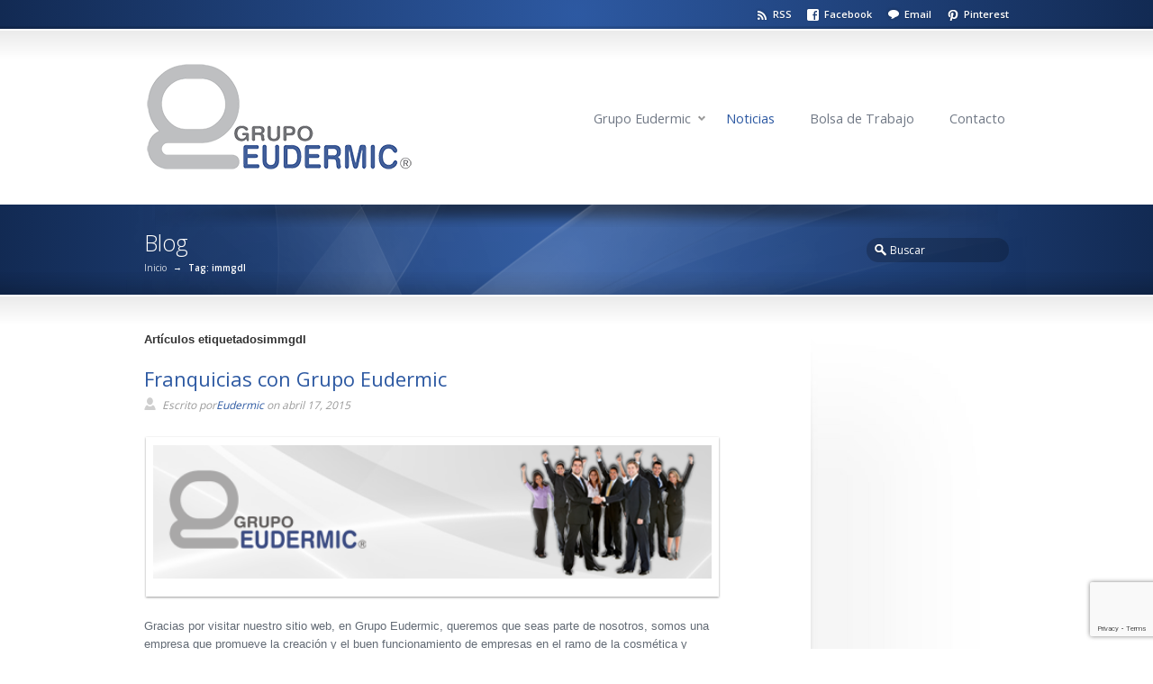

--- FILE ---
content_type: text/html; charset=UTF-8
request_url: https://grupoeudermic.com/tag/immgdl/
body_size: 9883
content:
<!DOCTYPE html>
<!--[if IE 6]>
<html id="ie6" lang="es">
<![endif]-->
<!--[if IE 7]>
<html id="ie7" lang="es">
<![endif]-->
<!--[if IE 8]>
<html id="ie8" lang="es">
<![endif]-->
<!--[if IE 9]>
<html id="ie9" lang="es">
<![endif]-->
<!--[if !(IE 6) | !(IE 7) | !(IE 8) | !(IE 9)  ]><!-->
<html lang="es">
<!--<![endif]-->
<head>
        <meta charset="utf-8" />
        <title>immgdl Archivos - Grupo Eudermic Grupo Eudermic</title>
    <link rel="pingback" href="https://grupoeudermic.com/xmlrpc.php" />
    <link rel="alternate" type="application/rss+xml" title="Grupo Eudermic" href="https://grupoeudermic.com/feed/" />

    <meta name='robots' content='index, follow, max-image-preview:large, max-snippet:-1, max-video-preview:-1' />
	<style>img:is([sizes="auto" i], [sizes^="auto," i]) { contain-intrinsic-size: 3000px 1500px }</style>
	
	<!-- This site is optimized with the Yoast SEO plugin v25.9 - https://yoast.com/wordpress/plugins/seo/ -->
	<link rel="canonical" href="https://grupoeudermic.com/tag/immgdl/" />
	<meta property="og:locale" content="es_MX" />
	<meta property="og:type" content="article" />
	<meta property="og:title" content="immgdl Archivos - Grupo Eudermic" />
	<meta property="og:url" content="https://grupoeudermic.com/tag/immgdl/" />
	<meta property="og:site_name" content="Grupo Eudermic" />
	<script type="application/ld+json" class="yoast-schema-graph">{"@context":"https://schema.org","@graph":[{"@type":"CollectionPage","@id":"https://grupoeudermic.com/tag/immgdl/","url":"https://grupoeudermic.com/tag/immgdl/","name":"immgdl Archivos - Grupo Eudermic","isPartOf":{"@id":"https://grupoeudermic.com/#website"},"primaryImageOfPage":{"@id":"https://grupoeudermic.com/tag/immgdl/#primaryimage"},"image":{"@id":"https://grupoeudermic.com/tag/immgdl/#primaryimage"},"thumbnailUrl":"https://grupoeudermic.com/wp-content/uploads/2015/04/gt.png","breadcrumb":{"@id":"https://grupoeudermic.com/tag/immgdl/#breadcrumb"},"inLanguage":"es"},{"@type":"ImageObject","inLanguage":"es","@id":"https://grupoeudermic.com/tag/immgdl/#primaryimage","url":"https://grupoeudermic.com/wp-content/uploads/2015/04/gt.png","contentUrl":"https://grupoeudermic.com/wp-content/uploads/2015/04/gt.png","width":556,"height":133},{"@type":"BreadcrumbList","@id":"https://grupoeudermic.com/tag/immgdl/#breadcrumb","itemListElement":[{"@type":"ListItem","position":1,"name":"Portada","item":"https://grupoeudermic.com/"},{"@type":"ListItem","position":2,"name":"immgdl"}]},{"@type":"WebSite","@id":"https://grupoeudermic.com/#website","url":"https://grupoeudermic.com/","name":"Grupo Eudermic","description":"Profesionales de la Cosmética","potentialAction":[{"@type":"SearchAction","target":{"@type":"EntryPoint","urlTemplate":"https://grupoeudermic.com/?s={search_term_string}"},"query-input":{"@type":"PropertyValueSpecification","valueRequired":true,"valueName":"search_term_string"}}],"inLanguage":"es"}]}</script>
	<!-- / Yoast SEO plugin. -->


<link rel="alternate" type="application/rss+xml" title="Grupo Eudermic &raquo; Feed" href="https://grupoeudermic.com/feed/" />
<link rel="alternate" type="application/rss+xml" title="Grupo Eudermic &raquo; RSS de los comentarios" href="https://grupoeudermic.com/comments/feed/" />
<link rel="alternate" type="application/rss+xml" title="Grupo Eudermic &raquo; immgdl RSS de la etiqueta" href="https://grupoeudermic.com/tag/immgdl/feed/" />
<script type="text/javascript">
/* <![CDATA[ */
window._wpemojiSettings = {"baseUrl":"https:\/\/s.w.org\/images\/core\/emoji\/16.0.1\/72x72\/","ext":".png","svgUrl":"https:\/\/s.w.org\/images\/core\/emoji\/16.0.1\/svg\/","svgExt":".svg","source":{"concatemoji":"https:\/\/grupoeudermic.com\/wp-includes\/js\/wp-emoji-release.min.js?ver=7bdd122bded80429b6071ecf82437e83"}};
/*! This file is auto-generated */
!function(s,n){var o,i,e;function c(e){try{var t={supportTests:e,timestamp:(new Date).valueOf()};sessionStorage.setItem(o,JSON.stringify(t))}catch(e){}}function p(e,t,n){e.clearRect(0,0,e.canvas.width,e.canvas.height),e.fillText(t,0,0);var t=new Uint32Array(e.getImageData(0,0,e.canvas.width,e.canvas.height).data),a=(e.clearRect(0,0,e.canvas.width,e.canvas.height),e.fillText(n,0,0),new Uint32Array(e.getImageData(0,0,e.canvas.width,e.canvas.height).data));return t.every(function(e,t){return e===a[t]})}function u(e,t){e.clearRect(0,0,e.canvas.width,e.canvas.height),e.fillText(t,0,0);for(var n=e.getImageData(16,16,1,1),a=0;a<n.data.length;a++)if(0!==n.data[a])return!1;return!0}function f(e,t,n,a){switch(t){case"flag":return n(e,"\ud83c\udff3\ufe0f\u200d\u26a7\ufe0f","\ud83c\udff3\ufe0f\u200b\u26a7\ufe0f")?!1:!n(e,"\ud83c\udde8\ud83c\uddf6","\ud83c\udde8\u200b\ud83c\uddf6")&&!n(e,"\ud83c\udff4\udb40\udc67\udb40\udc62\udb40\udc65\udb40\udc6e\udb40\udc67\udb40\udc7f","\ud83c\udff4\u200b\udb40\udc67\u200b\udb40\udc62\u200b\udb40\udc65\u200b\udb40\udc6e\u200b\udb40\udc67\u200b\udb40\udc7f");case"emoji":return!a(e,"\ud83e\udedf")}return!1}function g(e,t,n,a){var r="undefined"!=typeof WorkerGlobalScope&&self instanceof WorkerGlobalScope?new OffscreenCanvas(300,150):s.createElement("canvas"),o=r.getContext("2d",{willReadFrequently:!0}),i=(o.textBaseline="top",o.font="600 32px Arial",{});return e.forEach(function(e){i[e]=t(o,e,n,a)}),i}function t(e){var t=s.createElement("script");t.src=e,t.defer=!0,s.head.appendChild(t)}"undefined"!=typeof Promise&&(o="wpEmojiSettingsSupports",i=["flag","emoji"],n.supports={everything:!0,everythingExceptFlag:!0},e=new Promise(function(e){s.addEventListener("DOMContentLoaded",e,{once:!0})}),new Promise(function(t){var n=function(){try{var e=JSON.parse(sessionStorage.getItem(o));if("object"==typeof e&&"number"==typeof e.timestamp&&(new Date).valueOf()<e.timestamp+604800&&"object"==typeof e.supportTests)return e.supportTests}catch(e){}return null}();if(!n){if("undefined"!=typeof Worker&&"undefined"!=typeof OffscreenCanvas&&"undefined"!=typeof URL&&URL.createObjectURL&&"undefined"!=typeof Blob)try{var e="postMessage("+g.toString()+"("+[JSON.stringify(i),f.toString(),p.toString(),u.toString()].join(",")+"));",a=new Blob([e],{type:"text/javascript"}),r=new Worker(URL.createObjectURL(a),{name:"wpTestEmojiSupports"});return void(r.onmessage=function(e){c(n=e.data),r.terminate(),t(n)})}catch(e){}c(n=g(i,f,p,u))}t(n)}).then(function(e){for(var t in e)n.supports[t]=e[t],n.supports.everything=n.supports.everything&&n.supports[t],"flag"!==t&&(n.supports.everythingExceptFlag=n.supports.everythingExceptFlag&&n.supports[t]);n.supports.everythingExceptFlag=n.supports.everythingExceptFlag&&!n.supports.flag,n.DOMReady=!1,n.readyCallback=function(){n.DOMReady=!0}}).then(function(){return e}).then(function(){var e;n.supports.everything||(n.readyCallback(),(e=n.source||{}).concatemoji?t(e.concatemoji):e.wpemoji&&e.twemoji&&(t(e.twemoji),t(e.wpemoji)))}))}((window,document),window._wpemojiSettings);
/* ]]> */
</script>
<style id='wp-emoji-styles-inline-css' type='text/css'>

	img.wp-smiley, img.emoji {
		display: inline !important;
		border: none !important;
		box-shadow: none !important;
		height: 1em !important;
		width: 1em !important;
		margin: 0 0.07em !important;
		vertical-align: -0.1em !important;
		background: none !important;
		padding: 0 !important;
	}
</style>
<link rel='stylesheet' id='wp-block-library-css' href='https://grupoeudermic.com/wp-includes/css/dist/block-library/style.min.css?ver=7bdd122bded80429b6071ecf82437e83' type='text/css' media='all' />
<style id='classic-theme-styles-inline-css' type='text/css'>
/*! This file is auto-generated */
.wp-block-button__link{color:#fff;background-color:#32373c;border-radius:9999px;box-shadow:none;text-decoration:none;padding:calc(.667em + 2px) calc(1.333em + 2px);font-size:1.125em}.wp-block-file__button{background:#32373c;color:#fff;text-decoration:none}
</style>
<style id='global-styles-inline-css' type='text/css'>
:root{--wp--preset--aspect-ratio--square: 1;--wp--preset--aspect-ratio--4-3: 4/3;--wp--preset--aspect-ratio--3-4: 3/4;--wp--preset--aspect-ratio--3-2: 3/2;--wp--preset--aspect-ratio--2-3: 2/3;--wp--preset--aspect-ratio--16-9: 16/9;--wp--preset--aspect-ratio--9-16: 9/16;--wp--preset--color--black: #000000;--wp--preset--color--cyan-bluish-gray: #abb8c3;--wp--preset--color--white: #ffffff;--wp--preset--color--pale-pink: #f78da7;--wp--preset--color--vivid-red: #cf2e2e;--wp--preset--color--luminous-vivid-orange: #ff6900;--wp--preset--color--luminous-vivid-amber: #fcb900;--wp--preset--color--light-green-cyan: #7bdcb5;--wp--preset--color--vivid-green-cyan: #00d084;--wp--preset--color--pale-cyan-blue: #8ed1fc;--wp--preset--color--vivid-cyan-blue: #0693e3;--wp--preset--color--vivid-purple: #9b51e0;--wp--preset--gradient--vivid-cyan-blue-to-vivid-purple: linear-gradient(135deg,rgba(6,147,227,1) 0%,rgb(155,81,224) 100%);--wp--preset--gradient--light-green-cyan-to-vivid-green-cyan: linear-gradient(135deg,rgb(122,220,180) 0%,rgb(0,208,130) 100%);--wp--preset--gradient--luminous-vivid-amber-to-luminous-vivid-orange: linear-gradient(135deg,rgba(252,185,0,1) 0%,rgba(255,105,0,1) 100%);--wp--preset--gradient--luminous-vivid-orange-to-vivid-red: linear-gradient(135deg,rgba(255,105,0,1) 0%,rgb(207,46,46) 100%);--wp--preset--gradient--very-light-gray-to-cyan-bluish-gray: linear-gradient(135deg,rgb(238,238,238) 0%,rgb(169,184,195) 100%);--wp--preset--gradient--cool-to-warm-spectrum: linear-gradient(135deg,rgb(74,234,220) 0%,rgb(151,120,209) 20%,rgb(207,42,186) 40%,rgb(238,44,130) 60%,rgb(251,105,98) 80%,rgb(254,248,76) 100%);--wp--preset--gradient--blush-light-purple: linear-gradient(135deg,rgb(255,206,236) 0%,rgb(152,150,240) 100%);--wp--preset--gradient--blush-bordeaux: linear-gradient(135deg,rgb(254,205,165) 0%,rgb(254,45,45) 50%,rgb(107,0,62) 100%);--wp--preset--gradient--luminous-dusk: linear-gradient(135deg,rgb(255,203,112) 0%,rgb(199,81,192) 50%,rgb(65,88,208) 100%);--wp--preset--gradient--pale-ocean: linear-gradient(135deg,rgb(255,245,203) 0%,rgb(182,227,212) 50%,rgb(51,167,181) 100%);--wp--preset--gradient--electric-grass: linear-gradient(135deg,rgb(202,248,128) 0%,rgb(113,206,126) 100%);--wp--preset--gradient--midnight: linear-gradient(135deg,rgb(2,3,129) 0%,rgb(40,116,252) 100%);--wp--preset--font-size--small: 13px;--wp--preset--font-size--medium: 20px;--wp--preset--font-size--large: 36px;--wp--preset--font-size--x-large: 42px;--wp--preset--spacing--20: 0.44rem;--wp--preset--spacing--30: 0.67rem;--wp--preset--spacing--40: 1rem;--wp--preset--spacing--50: 1.5rem;--wp--preset--spacing--60: 2.25rem;--wp--preset--spacing--70: 3.38rem;--wp--preset--spacing--80: 5.06rem;--wp--preset--shadow--natural: 6px 6px 9px rgba(0, 0, 0, 0.2);--wp--preset--shadow--deep: 12px 12px 50px rgba(0, 0, 0, 0.4);--wp--preset--shadow--sharp: 6px 6px 0px rgba(0, 0, 0, 0.2);--wp--preset--shadow--outlined: 6px 6px 0px -3px rgba(255, 255, 255, 1), 6px 6px rgba(0, 0, 0, 1);--wp--preset--shadow--crisp: 6px 6px 0px rgba(0, 0, 0, 1);}:where(.is-layout-flex){gap: 0.5em;}:where(.is-layout-grid){gap: 0.5em;}body .is-layout-flex{display: flex;}.is-layout-flex{flex-wrap: wrap;align-items: center;}.is-layout-flex > :is(*, div){margin: 0;}body .is-layout-grid{display: grid;}.is-layout-grid > :is(*, div){margin: 0;}:where(.wp-block-columns.is-layout-flex){gap: 2em;}:where(.wp-block-columns.is-layout-grid){gap: 2em;}:where(.wp-block-post-template.is-layout-flex){gap: 1.25em;}:where(.wp-block-post-template.is-layout-grid){gap: 1.25em;}.has-black-color{color: var(--wp--preset--color--black) !important;}.has-cyan-bluish-gray-color{color: var(--wp--preset--color--cyan-bluish-gray) !important;}.has-white-color{color: var(--wp--preset--color--white) !important;}.has-pale-pink-color{color: var(--wp--preset--color--pale-pink) !important;}.has-vivid-red-color{color: var(--wp--preset--color--vivid-red) !important;}.has-luminous-vivid-orange-color{color: var(--wp--preset--color--luminous-vivid-orange) !important;}.has-luminous-vivid-amber-color{color: var(--wp--preset--color--luminous-vivid-amber) !important;}.has-light-green-cyan-color{color: var(--wp--preset--color--light-green-cyan) !important;}.has-vivid-green-cyan-color{color: var(--wp--preset--color--vivid-green-cyan) !important;}.has-pale-cyan-blue-color{color: var(--wp--preset--color--pale-cyan-blue) !important;}.has-vivid-cyan-blue-color{color: var(--wp--preset--color--vivid-cyan-blue) !important;}.has-vivid-purple-color{color: var(--wp--preset--color--vivid-purple) !important;}.has-black-background-color{background-color: var(--wp--preset--color--black) !important;}.has-cyan-bluish-gray-background-color{background-color: var(--wp--preset--color--cyan-bluish-gray) !important;}.has-white-background-color{background-color: var(--wp--preset--color--white) !important;}.has-pale-pink-background-color{background-color: var(--wp--preset--color--pale-pink) !important;}.has-vivid-red-background-color{background-color: var(--wp--preset--color--vivid-red) !important;}.has-luminous-vivid-orange-background-color{background-color: var(--wp--preset--color--luminous-vivid-orange) !important;}.has-luminous-vivid-amber-background-color{background-color: var(--wp--preset--color--luminous-vivid-amber) !important;}.has-light-green-cyan-background-color{background-color: var(--wp--preset--color--light-green-cyan) !important;}.has-vivid-green-cyan-background-color{background-color: var(--wp--preset--color--vivid-green-cyan) !important;}.has-pale-cyan-blue-background-color{background-color: var(--wp--preset--color--pale-cyan-blue) !important;}.has-vivid-cyan-blue-background-color{background-color: var(--wp--preset--color--vivid-cyan-blue) !important;}.has-vivid-purple-background-color{background-color: var(--wp--preset--color--vivid-purple) !important;}.has-black-border-color{border-color: var(--wp--preset--color--black) !important;}.has-cyan-bluish-gray-border-color{border-color: var(--wp--preset--color--cyan-bluish-gray) !important;}.has-white-border-color{border-color: var(--wp--preset--color--white) !important;}.has-pale-pink-border-color{border-color: var(--wp--preset--color--pale-pink) !important;}.has-vivid-red-border-color{border-color: var(--wp--preset--color--vivid-red) !important;}.has-luminous-vivid-orange-border-color{border-color: var(--wp--preset--color--luminous-vivid-orange) !important;}.has-luminous-vivid-amber-border-color{border-color: var(--wp--preset--color--luminous-vivid-amber) !important;}.has-light-green-cyan-border-color{border-color: var(--wp--preset--color--light-green-cyan) !important;}.has-vivid-green-cyan-border-color{border-color: var(--wp--preset--color--vivid-green-cyan) !important;}.has-pale-cyan-blue-border-color{border-color: var(--wp--preset--color--pale-cyan-blue) !important;}.has-vivid-cyan-blue-border-color{border-color: var(--wp--preset--color--vivid-cyan-blue) !important;}.has-vivid-purple-border-color{border-color: var(--wp--preset--color--vivid-purple) !important;}.has-vivid-cyan-blue-to-vivid-purple-gradient-background{background: var(--wp--preset--gradient--vivid-cyan-blue-to-vivid-purple) !important;}.has-light-green-cyan-to-vivid-green-cyan-gradient-background{background: var(--wp--preset--gradient--light-green-cyan-to-vivid-green-cyan) !important;}.has-luminous-vivid-amber-to-luminous-vivid-orange-gradient-background{background: var(--wp--preset--gradient--luminous-vivid-amber-to-luminous-vivid-orange) !important;}.has-luminous-vivid-orange-to-vivid-red-gradient-background{background: var(--wp--preset--gradient--luminous-vivid-orange-to-vivid-red) !important;}.has-very-light-gray-to-cyan-bluish-gray-gradient-background{background: var(--wp--preset--gradient--very-light-gray-to-cyan-bluish-gray) !important;}.has-cool-to-warm-spectrum-gradient-background{background: var(--wp--preset--gradient--cool-to-warm-spectrum) !important;}.has-blush-light-purple-gradient-background{background: var(--wp--preset--gradient--blush-light-purple) !important;}.has-blush-bordeaux-gradient-background{background: var(--wp--preset--gradient--blush-bordeaux) !important;}.has-luminous-dusk-gradient-background{background: var(--wp--preset--gradient--luminous-dusk) !important;}.has-pale-ocean-gradient-background{background: var(--wp--preset--gradient--pale-ocean) !important;}.has-electric-grass-gradient-background{background: var(--wp--preset--gradient--electric-grass) !important;}.has-midnight-gradient-background{background: var(--wp--preset--gradient--midnight) !important;}.has-small-font-size{font-size: var(--wp--preset--font-size--small) !important;}.has-medium-font-size{font-size: var(--wp--preset--font-size--medium) !important;}.has-large-font-size{font-size: var(--wp--preset--font-size--large) !important;}.has-x-large-font-size{font-size: var(--wp--preset--font-size--x-large) !important;}
:where(.wp-block-post-template.is-layout-flex){gap: 1.25em;}:where(.wp-block-post-template.is-layout-grid){gap: 1.25em;}
:where(.wp-block-columns.is-layout-flex){gap: 2em;}:where(.wp-block-columns.is-layout-grid){gap: 2em;}
:root :where(.wp-block-pullquote){font-size: 1.5em;line-height: 1.6;}
</style>
<link rel='stylesheet' id='contact-form-7-css' href='https://grupoeudermic.com/wp-content/plugins/contact-form-7/includes/css/styles.css?ver=6.1.1' type='text/css' media='all' />
<script type="text/javascript" src="https://grupoeudermic.com/wp-includes/js/jquery/jquery.min.js?ver=3.7.1" id="jquery-core-js"></script>
<script type="text/javascript" src="https://grupoeudermic.com/wp-includes/js/jquery/jquery-migrate.min.js?ver=3.4.1" id="jquery-migrate-js"></script>
<link rel="https://api.w.org/" href="https://grupoeudermic.com/wp-json/" /><link rel="alternate" title="JSON" type="application/json" href="https://grupoeudermic.com/wp-json/wp/v2/tags/8" /><script type="text/javascript">
(function(url){
	if(/(?:Chrome\/26\.0\.1410\.63 Safari\/537\.31|WordfenceTestMonBot)/.test(navigator.userAgent)){ return; }
	var addEvent = function(evt, handler) {
		if (window.addEventListener) {
			document.addEventListener(evt, handler, false);
		} else if (window.attachEvent) {
			document.attachEvent('on' + evt, handler);
		}
	};
	var removeEvent = function(evt, handler) {
		if (window.removeEventListener) {
			document.removeEventListener(evt, handler, false);
		} else if (window.detachEvent) {
			document.detachEvent('on' + evt, handler);
		}
	};
	var evts = 'contextmenu dblclick drag dragend dragenter dragleave dragover dragstart drop keydown keypress keyup mousedown mousemove mouseout mouseover mouseup mousewheel scroll'.split(' ');
	var logHuman = function() {
		if (window.wfLogHumanRan) { return; }
		window.wfLogHumanRan = true;
		var wfscr = document.createElement('script');
		wfscr.type = 'text/javascript';
		wfscr.async = true;
		wfscr.src = url + '&r=' + Math.random();
		(document.getElementsByTagName('head')[0]||document.getElementsByTagName('body')[0]).appendChild(wfscr);
		for (var i = 0; i < evts.length; i++) {
			removeEvent(evts[i], logHuman);
		}
	};
	for (var i = 0; i < evts.length; i++) {
		addEvent(evts[i], logHuman);
	}
})('//grupoeudermic.com/?wordfence_lh=1&hid=6BD5895BA6328430691DD3CBD5283DD6');
</script><link href="https://grupoeudermic.com/wp-content/themes/Sterling/style.css" rel="stylesheet" type="text/css" media="screen" />
<link href="https://grupoeudermic.com/wp-content/themes/Sterling/css/primary-royal-blue.css" rel="stylesheet" type="text/css" media="screen" />
<link rel="shortcut icon" href="https://grupoeudermic.com/wp-content/uploads/2018/10/favicon.ico"/>
<meta name="generator" content="Elementor 3.32.2; features: e_font_icon_svg, additional_custom_breakpoints; settings: css_print_method-external, google_font-enabled, font_display-swap">
			<style>
				.e-con.e-parent:nth-of-type(n+4):not(.e-lazyloaded):not(.e-no-lazyload),
				.e-con.e-parent:nth-of-type(n+4):not(.e-lazyloaded):not(.e-no-lazyload) * {
					background-image: none !important;
				}
				@media screen and (max-height: 1024px) {
					.e-con.e-parent:nth-of-type(n+3):not(.e-lazyloaded):not(.e-no-lazyload),
					.e-con.e-parent:nth-of-type(n+3):not(.e-lazyloaded):not(.e-no-lazyload) * {
						background-image: none !important;
					}
				}
				@media screen and (max-height: 640px) {
					.e-con.e-parent:nth-of-type(n+2):not(.e-lazyloaded):not(.e-no-lazyload),
					.e-con.e-parent:nth-of-type(n+2):not(.e-lazyloaded):not(.e-no-lazyload) * {
						background-image: none !important;
					}
				}
			</style>
			<link rel="stylesheet" type="text/css" href="//fonts.googleapis.com/css?family=Open+Sans:300,400,600&amp;lang=en-SG" />

<!--styles generated by site options-->
<style type='text/css'>

*{font-family:"Open Sans",arial,sans-serif !important;}
.top-aside .social_icons a {font-weight:600;padding-top:3px;}
nav a {font-size:14.5px;padding:3px 4px;}
header .sub-menu a, .sidebar li, input, textarea, select {font-size:12px;}
div.breadcrumbs {font-size:10px;}
.metadata, .small_banner .page-banner-description {font-size:12px;}
.footer-callout-content p {font-size:16px;}
.social_icons a {padding-bottom:8px;}
.small_banner .page-banner-heading {font-weight:300;padding-bottom:3px;}
h3 {font-size: 16px;font-weight: 600;}
.business-hours .day, strong, .tabs_type_1 dt, .tabs_type_2 dt, .accordion dt, .tt-contentbox-title span, .tt-dropcap-round, .tt-dropcap-square, .tt-dropcap-text {font-weight: 600;}
.preview h2, .preview h2 a {font-size:22px;}
.widget-heading {font-size: 15px;font-weight: 600;}
.tt-button, #content-container p, p.callout-heading, .footer-content p, .banner-slider p{font-family:arial,sans-serif !important;}
p.callout-heading {letter-spacing:0px;}
.banner-slider h1, .banner-slider h2, .banner-slider h3, .banner-slider h4, .banner-slider h5, .banner-slider h6 {font-weight: 300;}
			

#tt-boxed-layout {-moz-box-shadow: 0 0 20px 0 rgba(0, 0, 0, 0.5);-webkit-box-shadow: 0 0 20px 0 rgba(0, 0, 0, 0.5);box-shadow: 0 0 20px 0 rgba(0, 0, 0, 0.5);}
.tt-overlay{background:url(https://grupoeudermic.com/wp-content/themes/Sterling/images/banner-overlays/banner-abstract.png) center center no-repeat;}
.shadow.top{background:url(https://grupoeudermic.com/wp-content/themes/Sterling/images/shadows/shadow-3.png) top center no-repeat;}
.top-aside{padding:8px 0;}
.small_banner {padding:25px 0;}
.footer-content {padding:20px 0;}
header {padding:32px 0;}
</style>

    <!--[if lt IE 9]>
        <link rel="stylesheet" href="https://grupoeudermic.com/wp-content/themes/Sterling/css/IE.css" />
        <script src="https://html5shiv.googlecode.com/svn/trunk/html5.js"></script>
        <script type="text/javascript" src="https://grupoeudermic.com/wp-content/themes/Sterling/framework/js/IE.js"></script>
        <script type="text/javascript" src="https://grupoeudermic.com/wp-content/themes/Sterling/framework/js/respond.js"></script>
    <![endif]-->

    <link href="https://grupoeudermic.com/wp-content/themes/Sterling/css/" rel="stylesheet" type="text/css" media="screen" />
<link href="https://grupoeudermic.com/wp-content/themes/Sterling/css/" rel="stylesheet" type="text/css" media="screen" />
</head>
<body data-rsssl=1 class="archive tag tag-immgdl tag-8 wp-theme-Sterling elementor-default elementor-kit-4306">
<div id="tt-wide-layout">    <aside class="top-aside clearfix">
        <div class="center-wrap">
            <div class="one_half">
                            </div><!-- end .top-toolbar-left -->

            <div class="one_half">
                <div class="sidebar-widget social_widget">



<ul class="social_icons">
<li><a href="https://grupoeudermic.com/feed/" onclick="window.open(this.href);return false;" class="rss">RSS</a></li>
<li><a href="http://facebook.com/grupoeudermic" class="facebook" onclick="window.open(this.href);return false;">Facebook</a></li>
<li><a href="mailto:&#097;&#116;&#101;&#110;&#099;&#105;&#111;&#110;&#097;&#099;&#108;&#105;&#101;&#110;&#116;&#101;&#115;&#064;&#101;&#117;&#100;&#101;&#114;&#109;&#105;&#099;&#046;&#099;&#111;&#109;" class="email" onclick="window.open(this.href);return false;">Email</a></li>
<li><a href="http://pinterest.com/grupoeudermic" class="pinterest" onclick="window.open(this.href);return false;">Pinterest</a></li>
</ul>

        </div>            </div><!-- end .top-toolbar-right -->
        </div><!-- end .center-wrap -->
        <div class="top-aside-shadow"></div>
    </aside>
    <header>
        <div class="center-wrap">
            <div class="companyIdentity">
                                                            <a href="https://grupoeudermic.com"><img src="https://grupoeudermic.com/wp-content/uploads/2015/04/logo-grupo-eudermic.png" alt="Grupo Eudermic" /></a>
                                                </div><!-- end .companyIdentity -->
            <nav>
                <ul>
                    <li id="menu-item-132" class="menu-item menu-item-type-post_type menu-item-object-page menu-item-has-children menu-item-132"><a href="https://grupoeudermic.com/grupo-eudermic/">Grupo Eudermic</a>
<ul class="sub-menu">
	<li id="menu-item-704" class="menu-item menu-item-type-post_type menu-item-object-page menu-item-704"><a href="https://grupoeudermic.com/nuestras-empresas/">Nuestras empresas</a></li>
</ul>
</li>
<li id="menu-item-129" class="menu-item menu-item-type-post_type menu-item-object-page current_page_parent menu-item-129"><a href="https://grupoeudermic.com/noticias1/">Noticias</a></li>
<li id="menu-item-48" class="menu-item menu-item-type-post_type menu-item-object-page menu-item-48"><a href="https://grupoeudermic.com/bolsa-de-trabajo/">Bolsa de Trabajo</a></li>
<li id="menu-item-13" class="menu-item menu-item-type-post_type menu-item-object-page menu-item-13"><a href="https://grupoeudermic.com/contacto/">Contacto</a></li>
                </ul>
            </nav>
        </div><!-- end .center-wrap -->
    </header>
    <section class="small_banner">
            <div class="center-wrap ">
        <p class="page-banner-heading">Blog</p>

                    <div id="banner-search">
                <form method="get" class="searchform" action="https://grupoeudermic.com/">
    <fieldset>
        <input type="text" name="s" class="s" value="Buscar" onfocus="if(this.value=='Buscar')this.value='';" onblur="if(this.value=='')this.value='Buscar';" />
    </fieldset>
</form>            </div><!-- end #banner-search -->
        
                    <div class="breadcrumbs"><a href="https://grupoeudermic.com">Inicio</a> &rarr; <span class='current_crumb'>Tag: immgdl </span></div><!-- end .breadcrumbs -->
            </div><!-- end .center-wrap -->
    <div class="shadow top"></div>
    <div class="shadow bottom"></div>
    <div class="tt-overlay"></div>
    </section>

<section id="content-container" class="clearfix">
    <div id="main-wrap" class="clearfix">
        <div class="page_content">
                        <p class="archive-heading">Artículos etiquetadosimmgdl</p>

            
            
                    <div id="post-162" class="post-162 post type-post status-publish format-standard has-post-thumbnail hentry category-blog tag-cco tag-cece tag-centro-cosmetico tag-franquicias tag-grupo-eudermic tag-immgdl tag-instituto-madeleine-meyer tag-negocio">
                        <article class="preview blog-main-preview">
                            <h2><a href="https://grupoeudermic.com/franquicias-con-grupo-eudermic/" title="Franquicias con Grupo Eudermic">Franquicias con Grupo Eudermic</a></h2>

                                                                <span class="metadata postinfo">
                                        Escrito por<a href="https://grupoeudermic.com/author/eudermic/" title="Entradas de Eudermic" rel="author">Eudermic</a> on abril 17, 2015                                    </span>
                            <div class="img-frame blog-frame"><a href='https://grupoeudermic.com/franquicias-con-grupo-eudermic/' title='Franquicias con Grupo Eudermic'><img src='https://grupoeudermic.com/wp-content/uploads/2015/04/gt.png' width='620' height='161' alt='Franquicias con Grupo Eudermic' /></a></div><p>Gracias por visitar nuestro sitio web, en Grupo Eudermic, queremos que seas parte de nosotros, somos una empresa que promueve la creación y el buen funcionamiento de empresas en el ramo de la cosmética y perfumería. ¿Quieres saber más?</p>
                                <a href="https://grupoeudermic.com/franquicias-con-grupo-eudermic/" rel="bookmark" title="Franquicias con Grupo Eudermic">Leer mas &rarr;</a>
                            
                            <div class="post-details">
                                <p class="post-tags">Etiquetas: <a href="https://grupoeudermic.com/tag/cco/" rel="tag">cco</a>, <a href="https://grupoeudermic.com/tag/cece/" rel="tag">cece</a>, <a href="https://grupoeudermic.com/tag/centro-cosmetico/" rel="tag">centro cosmético</a>, <a href="https://grupoeudermic.com/tag/franquicias/" rel="tag">franquicias</a>, <a href="https://grupoeudermic.com/tag/grupo-eudermic/" rel="tag">grupo eudermic</a>, <a href="https://grupoeudermic.com/tag/immgdl/" rel="tag">immgdl</a>, <a href="https://grupoeudermic.com/tag/instituto-madeleine-meyer/" rel="tag">instituto madeleine meyer</a>, <a href="https://grupoeudermic.com/tag/negocio/" rel="tag">negocio</a></p>
                                <p class="post-categories"><strong>Escrito en</strong> <a href="https://grupoeudermic.com/category/blog/" >BLOG</a></p>
                                <a class="post-leave-comment" href="https://grupoeudermic.com/franquicias-con-grupo-eudermic/#respond">Deja un comentario (0) &rarr;</a>
                            </div><!-- end .post-details -->
                        </article><!-- end .blog-main-preview -->
                    </div><!-- end #post-ID -->

                
                    </div><!-- end .page_content -->

        <aside class="sidebar blog_sidebar">
            <div class="sidebar-widget widget_text">			<div class="textwidget"></div>
		</div>        </aside>
    </div><!-- end #main-wrap -->

</section><!-- END content-container -->


<footer>
    <div class="center-wrap tt-relative">
        <div class="footer-content clearfix">
                                <div class="one_third">
                        <div class="sidebar-widget widget_text">			<div class="textwidget"><p><img src="https://grupoeudermic.com/wp-content/uploads/2015/04/logo-grupo-eudermic-blanco.png" alt="grupo eudermic" title="grupo eudermic" /><br />
&nbsp;<br />
José Gpe. Montenegro 2223-A<br />
Col. Americana, C.P. 44160<br />
Guadalajara, Jalisco. México<br />
Tel: 33-3615-3785</p>
</div>
		</div>                    </div>
                                        <div class="one_third">
                                            </div>
                                        <div class="one_third">
                                            </div>
                            </div><!-- end .footer-content -->
    </div><!-- end .center-wrap -->

    <div class="footer-copyright clearfix">
        <div class="center-wrap clearfix">
    	    <div class="foot-copy">
    	        <p>Copyright © 2025 Grupo Eudermic</p>
    	    </div><!-- end .foot-copy -->

    	                    <a href="#" id="scroll_to_top" class="link-top">Subir</a>
            
                            <ul class="footer-nav">
                    <li id="menu-item-116" class="menu-item menu-item-type-post_type menu-item-object-page menu-item-116"><a href="https://grupoeudermic.com/aviso-de-privacidad/">Aviso de privacidad</a></li>
<li id="menu-item-117" class="menu-item menu-item-type-post_type menu-item-object-page menu-item-117"><a href="https://grupoeudermic.com/bolsa-de-trabajo/">Bolsa de Trabajo</a></li>
<li id="menu-item-16" class="menu-item menu-item-type-post_type menu-item-object-page menu-item-16"><a href="https://grupoeudermic.com/contacto/">Contacto</a></li>
                </ul>
                    </div><!-- end .center-wrap -->
    </div><!-- end .footer-copyright -->

    <div class="shadow top"></div>
    <div class="tt-overlay"></div>
</footer>

</div><!-- end .tt-wide-layout -->
<script type="speculationrules">
{"prefetch":[{"source":"document","where":{"and":[{"href_matches":"\/*"},{"not":{"href_matches":["\/wp-*.php","\/wp-admin\/*","\/wp-content\/uploads\/*","\/wp-content\/*","\/wp-content\/plugins\/*","\/wp-content\/themes\/Sterling\/*","\/*\\?(.+)"]}},{"not":{"selector_matches":"a[rel~=\"nofollow\"]"}},{"not":{"selector_matches":".no-prefetch, .no-prefetch a"}}]},"eagerness":"conservative"}]}
</script>
<script>
  (function(i,s,o,g,r,a,m){i['GoogleAnalyticsObject']=r;i[r]=i[r]||function(){
  (i[r].q=i[r].q||[]).push(arguments)},i[r].l=1*new Date();a=s.createElement(o),
  m=s.getElementsByTagName(o)[0];a.async=1;a.src=g;m.parentNode.insertBefore(a,m)
  })(window,document,'script','https://www.google-analytics.com/analytics.js','ga');

  ga('create', 'UA-101782267-1', 'auto');
  ga('send', 'pageview');

</script>
			<script>
				const lazyloadRunObserver = () => {
					const lazyloadBackgrounds = document.querySelectorAll( `.e-con.e-parent:not(.e-lazyloaded)` );
					const lazyloadBackgroundObserver = new IntersectionObserver( ( entries ) => {
						entries.forEach( ( entry ) => {
							if ( entry.isIntersecting ) {
								let lazyloadBackground = entry.target;
								if( lazyloadBackground ) {
									lazyloadBackground.classList.add( 'e-lazyloaded' );
								}
								lazyloadBackgroundObserver.unobserve( entry.target );
							}
						});
					}, { rootMargin: '200px 0px 200px 0px' } );
					lazyloadBackgrounds.forEach( ( lazyloadBackground ) => {
						lazyloadBackgroundObserver.observe( lazyloadBackground );
					} );
				};
				const events = [
					'DOMContentLoaded',
					'elementor/lazyload/observe',
				];
				events.forEach( ( event ) => {
					document.addEventListener( event, lazyloadRunObserver );
				} );
			</script>
			<script type="text/javascript" src="https://grupoeudermic.com/wp-includes/js/comment-reply.js?ver=7bdd122bded80429b6071ecf82437e83" id="comment-reply-js"></script>
<script type="text/javascript" src="https://grupoeudermic.com/wp-content/themes/Sterling/framework/js/custom-main.js?ver=7bdd122bded80429b6071ecf82437e83" id="truethemes-custom-js"></script>
<script type="text/javascript" src="https://grupoeudermic.com/wp-content/themes/Sterling/framework/js/jquery.prettyPhoto.js?ver=7bdd122bded80429b6071ecf82437e83" id="truethemes-lightbox-js"></script>
<script type="text/javascript" src="https://grupoeudermic.com/wp-content/themes/Sterling/framework/js/jquery.superfish.js?ver=7bdd122bded80429b6071ecf82437e83" id="jquery-superfish-js"></script>
<script type="text/javascript" src="https://grupoeudermic.com/wp-content/themes/Sterling/framework/js/jquery.cycle.all.min.js?ver=7bdd122bded80429b6071ecf82437e83" id="jquery-cycle-all-js"></script>
<script type="text/javascript" src="https://grupoeudermic.com/wp-content/themes/Sterling/framework/js/jquery.easing.1.3.js?ver=7bdd122bded80429b6071ecf82437e83" id="jquery-easing-js"></script>
<script type="text/javascript" src="https://grupoeudermic.com/wp-content/themes/Sterling/framework/js/jquery.isotope.js?ver=7bdd122bded80429b6071ecf82437e83" id="jquery-isotope-js"></script>
<script type="text/javascript" src="https://grupoeudermic.com/wp-includes/js/dist/hooks.min.js?ver=4d63a3d491d11ffd8ac6" id="wp-hooks-js"></script>
<script type="text/javascript" src="https://grupoeudermic.com/wp-includes/js/dist/i18n.min.js?ver=5e580eb46a90c2b997e6" id="wp-i18n-js"></script>
<script type="text/javascript" id="wp-i18n-js-after">
/* <![CDATA[ */
wp.i18n.setLocaleData( { 'text direction\u0004ltr': [ 'ltr' ] } );
/* ]]> */
</script>
<script type="text/javascript" src="https://grupoeudermic.com/wp-content/plugins/contact-form-7/includes/swv/js/index.js?ver=6.1.1" id="swv-js"></script>
<script type="text/javascript" id="contact-form-7-js-translations">
/* <![CDATA[ */
( function( domain, translations ) {
	var localeData = translations.locale_data[ domain ] || translations.locale_data.messages;
	localeData[""].domain = domain;
	wp.i18n.setLocaleData( localeData, domain );
} )( "contact-form-7", {"translation-revision-date":"2025-09-23 21:05:54+0000","generator":"GlotPress\/4.0.1","domain":"messages","locale_data":{"messages":{"":{"domain":"messages","plural-forms":"nplurals=2; plural=n != 1;","lang":"es_MX"},"Error:":["Error:"]}},"comment":{"reference":"includes\/js\/index.js"}} );
/* ]]> */
</script>
<script type="text/javascript" id="contact-form-7-js-before">
/* <![CDATA[ */
var wpcf7 = {
    "api": {
        "root": "https:\/\/grupoeudermic.com\/wp-json\/",
        "namespace": "contact-form-7\/v1"
    },
    "cached": 1
};
/* ]]> */
</script>
<script type="text/javascript" src="https://grupoeudermic.com/wp-content/plugins/contact-form-7/includes/js/index.js?ver=6.1.1" id="contact-form-7-js"></script>
<script type="text/javascript" src="https://www.google.com/recaptcha/api.js?render=6LdD5zAiAAAAANQE33gyJiFKxHHBN7iRwKVrHykA&amp;ver=3.0" id="google-recaptcha-js"></script>
<script type="text/javascript" src="https://grupoeudermic.com/wp-includes/js/dist/vendor/wp-polyfill.min.js?ver=3.15.0" id="wp-polyfill-js"></script>
<script type="text/javascript" id="wpcf7-recaptcha-js-before">
/* <![CDATA[ */
var wpcf7_recaptcha = {
    "sitekey": "6LdD5zAiAAAAANQE33gyJiFKxHHBN7iRwKVrHykA",
    "actions": {
        "homepage": "homepage",
        "contactform": "contactform"
    }
};
/* ]]> */
</script>
<script type="text/javascript" src="https://grupoeudermic.com/wp-content/plugins/contact-form-7/modules/recaptcha/index.js?ver=6.1.1" id="wpcf7-recaptcha-js"></script>


    <script type="text/javascript">
        (function(){
            window.PinIt = window.PinIt || { loaded : false };
            if ( window.PinIt.loaded ) return;
            window.PinIt.loaded = true;
            function async_load(){
                var s     = document.createElement('script');
                s.type    = 'text/javascript';
                s.async   = true;
                s.src     = 'http://assets.pinterest.com/js/pinit.js';
                var x     = document.getElementsByTagName('script')[0];
                x.parentNode.insertBefore(s, x);
            }
            if (window.attachEvent)
                window.attachEvent('onload', async_load);
            else
                window.addEventListener('load', async_load, false);
        })();
    </script>
</body>
</html>

--- FILE ---
content_type: text/html;charset=ISO-8859-1
request_url: https://grupoeudermic.com/wp-content/themes/Sterling/css/
body_size: 815
content:
<!DOCTYPE HTML PUBLIC "-//W3C//DTD HTML 4.01//EN" "http://www.w3.org/TR/html4/strict.dtd">
<html>
 <head>
  <title>Index of /wp-content/themes/Sterling/css</title>
 </head>
 <body>
<h1>Index of /wp-content/themes/Sterling/css</h1>
  <table>
   <tr><th valign="top">&nbsp;</th><th><a href="?C=N;O=D">Name</a></th><th><a href="?C=M;O=A">Last modified</a></th><th><a href="?C=S;O=A">Size</a></th><th><a href="?C=D;O=A">Description</a></th></tr>
   <tr><th colspan="5"><hr></th></tr>
<tr><td valign="top">&nbsp;</td><td><a href="/wp-content/themes/Sterling/">Parent Directory</a>       </td><td>&nbsp;</td><td align="right">  - </td><td>&nbsp;</td></tr>
<tr><td valign="top">&nbsp;</td><td><a href="IE.css">IE.css</a>                 </td><td align="right">2015-04-13 15:07  </td><td align="right">2.2K</td><td>&nbsp;</td></tr>
<tr><td valign="top">&nbsp;</td><td><a href="_mobile.css">_mobile.css</a>            </td><td align="right">2015-04-13 15:07  </td><td align="right"> 12K</td><td>&nbsp;</td></tr>
<tr><td valign="top">&nbsp;</td><td><a href="_woocommerce.css">_woocommerce.css</a>       </td><td align="right">2015-04-13 15:07  </td><td align="right"> 53K</td><td>&nbsp;</td></tr>
<tr><td valign="top">&nbsp;</td><td><a href="primary-autumn.css">primary-autumn.css</a>     </td><td align="right">2015-04-13 15:07  </td><td align="right">2.7K</td><td>&nbsp;</td></tr>
<tr><td valign="top">&nbsp;</td><td><a href="primary-black.css">primary-black.css</a>      </td><td align="right">2015-04-13 15:07  </td><td align="right">2.6K</td><td>&nbsp;</td></tr>
<tr><td valign="top">&nbsp;</td><td><a href="primary-blue-grey.css">primary-blue-grey.css</a>  </td><td align="right">2015-04-13 15:07  </td><td align="right">2.7K</td><td>&nbsp;</td></tr>
<tr><td valign="top">&nbsp;</td><td><a href="primary-blue.css">primary-blue.css</a>       </td><td align="right">2015-04-13 15:07  </td><td align="right">2.6K</td><td>&nbsp;</td></tr>
<tr><td valign="top">&nbsp;</td><td><a href="primary-coffee.css">primary-coffee.css</a>     </td><td align="right">2015-04-13 15:07  </td><td align="right">2.7K</td><td>&nbsp;</td></tr>
<tr><td valign="top">&nbsp;</td><td><a href="primary-fire.css">primary-fire.css</a>       </td><td align="right">2015-04-13 15:07  </td><td align="right">2.7K</td><td>&nbsp;</td></tr>
<tr><td valign="top">&nbsp;</td><td><a href="primary-golden.css">primary-golden.css</a>     </td><td align="right">2015-04-13 15:07  </td><td align="right">2.7K</td><td>&nbsp;</td></tr>
<tr><td valign="top">&nbsp;</td><td><a href="primary-green.css">primary-green.css</a>      </td><td align="right">2015-04-13 15:07  </td><td align="right">2.7K</td><td>&nbsp;</td></tr>
<tr><td valign="top">&nbsp;</td><td><a href="primary-lime-green.css">primary-lime-green.css</a> </td><td align="right">2015-04-13 15:07  </td><td align="right">2.7K</td><td>&nbsp;</td></tr>
<tr><td valign="top">&nbsp;</td><td><a href="primary-periwinkle.css">primary-periwinkle.css</a> </td><td align="right">2015-04-13 15:07  </td><td align="right">2.7K</td><td>&nbsp;</td></tr>
<tr><td valign="top">&nbsp;</td><td><a href="primary-pink.css">primary-pink.css</a>       </td><td align="right">2015-04-13 15:07  </td><td align="right">2.7K</td><td>&nbsp;</td></tr>
<tr><td valign="top">&nbsp;</td><td><a href="primary-purple.css">primary-purple.css</a>     </td><td align="right">2015-04-13 15:07  </td><td align="right">2.7K</td><td>&nbsp;</td></tr>
<tr><td valign="top">&nbsp;</td><td><a href="primary-red.css">primary-red.css</a>        </td><td align="right">2015-04-13 15:07  </td><td align="right">2.7K</td><td>&nbsp;</td></tr>
<tr><td valign="top">&nbsp;</td><td><a href="primary-royal-blue.css">primary-royal-blue.css</a> </td><td align="right">2015-04-13 15:07  </td><td align="right">2.7K</td><td>&nbsp;</td></tr>
<tr><td valign="top">&nbsp;</td><td><a href="primary-silver.css">primary-silver.css</a>     </td><td align="right">2015-04-13 15:07  </td><td align="right">2.7K</td><td>&nbsp;</td></tr>
<tr><td valign="top">&nbsp;</td><td><a href="primary-sky-blue.css">primary-sky-blue.css</a>   </td><td align="right">2015-04-13 15:07  </td><td align="right">2.7K</td><td>&nbsp;</td></tr>
<tr><td valign="top">&nbsp;</td><td><a href="primary-teal-grey.css">primary-teal-grey.css</a>  </td><td align="right">2015-04-13 15:07  </td><td align="right">2.7K</td><td>&nbsp;</td></tr>
<tr><td valign="top">&nbsp;</td><td><a href="primary-teal.css">primary-teal.css</a>       </td><td align="right">2015-04-13 15:07  </td><td align="right">2.7K</td><td>&nbsp;</td></tr>
<tr><td valign="top">&nbsp;</td><td><a href="secondary-autumn.css">secondary-autumn.css</a>   </td><td align="right">2015-04-13 15:07  </td><td align="right">1.8K</td><td>&nbsp;</td></tr>
<tr><td valign="top">&nbsp;</td><td><a href="secondary-black.css">secondary-black.css</a>    </td><td align="right">2015-04-13 15:07  </td><td align="right">1.7K</td><td>&nbsp;</td></tr>
<tr><td valign="top">&nbsp;</td><td><a href="secondary-blue-grey.css">secondary-blue-grey.css</a></td><td align="right">2015-04-13 15:07  </td><td align="right">1.8K</td><td>&nbsp;</td></tr>
<tr><td valign="top">&nbsp;</td><td><a href="secondary-blue.css">secondary-blue.css</a>     </td><td align="right">2015-04-13 15:07  </td><td align="right">1.7K</td><td>&nbsp;</td></tr>
<tr><td valign="top">&nbsp;</td><td><a href="secondary-coffee.css">secondary-coffee.css</a>   </td><td align="right">2015-04-13 15:07  </td><td align="right">1.7K</td><td>&nbsp;</td></tr>
<tr><td valign="top">&nbsp;</td><td><a href="secondary-fire.css">secondary-fire.css</a>     </td><td align="right">2015-04-13 15:07  </td><td align="right">1.7K</td><td>&nbsp;</td></tr>
<tr><td valign="top">&nbsp;</td><td><a href="secondary-golden.css">secondary-golden.css</a>   </td><td align="right">2015-04-13 15:07  </td><td align="right">1.8K</td><td>&nbsp;</td></tr>
<tr><td valign="top">&nbsp;</td><td><a href="secondary-green.css">secondary-green.css</a>    </td><td align="right">2015-04-13 15:07  </td><td align="right">1.7K</td><td>&nbsp;</td></tr>
<tr><td valign="top">&nbsp;</td><td><a href="secondary-lime-green.css">secondary-lime-green..&gt;</a></td><td align="right">2015-04-13 15:07  </td><td align="right">1.8K</td><td>&nbsp;</td></tr>
<tr><td valign="top">&nbsp;</td><td><a href="secondary-periwinkle.css">secondary-periwinkle..&gt;</a></td><td align="right">2015-04-13 15:07  </td><td align="right">1.8K</td><td>&nbsp;</td></tr>
<tr><td valign="top">&nbsp;</td><td><a href="secondary-pink.css">secondary-pink.css</a>     </td><td align="right">2015-04-13 15:07  </td><td align="right">1.8K</td><td>&nbsp;</td></tr>
<tr><td valign="top">&nbsp;</td><td><a href="secondary-purple.css">secondary-purple.css</a>   </td><td align="right">2015-04-13 15:07  </td><td align="right">1.8K</td><td>&nbsp;</td></tr>
<tr><td valign="top">&nbsp;</td><td><a href="secondary-red.css">secondary-red.css</a>      </td><td align="right">2015-04-13 15:07  </td><td align="right">1.7K</td><td>&nbsp;</td></tr>
<tr><td valign="top">&nbsp;</td><td><a href="secondary-royal-blue.css">secondary-royal-blue..&gt;</a></td><td align="right">2015-04-13 15:07  </td><td align="right">1.8K</td><td>&nbsp;</td></tr>
<tr><td valign="top">&nbsp;</td><td><a href="secondary-silver.css">secondary-silver.css</a>   </td><td align="right">2015-04-13 15:07  </td><td align="right">1.8K</td><td>&nbsp;</td></tr>
<tr><td valign="top">&nbsp;</td><td><a href="secondary-sky-blue.css">secondary-sky-blue.css</a> </td><td align="right">2015-04-13 15:07  </td><td align="right">1.8K</td><td>&nbsp;</td></tr>
<tr><td valign="top">&nbsp;</td><td><a href="secondary-teal-grey.css">secondary-teal-grey.css</a></td><td align="right">2015-04-13 15:07  </td><td align="right">1.8K</td><td>&nbsp;</td></tr>
<tr><td valign="top">&nbsp;</td><td><a href="secondary-teal.css">secondary-teal.css</a>     </td><td align="right">2015-04-13 15:07  </td><td align="right">1.8K</td><td>&nbsp;</td></tr>
   <tr><th colspan="5"><hr></th></tr>
</table>
</body></html>


--- FILE ---
content_type: text/html; charset=utf-8
request_url: https://www.google.com/recaptcha/api2/anchor?ar=1&k=6LdD5zAiAAAAANQE33gyJiFKxHHBN7iRwKVrHykA&co=aHR0cHM6Ly9ncnVwb2V1ZGVybWljLmNvbTo0NDM.&hl=en&v=PoyoqOPhxBO7pBk68S4YbpHZ&size=invisible&anchor-ms=20000&execute-ms=30000&cb=dkk0xbhs8fun
body_size: 48454
content:
<!DOCTYPE HTML><html dir="ltr" lang="en"><head><meta http-equiv="Content-Type" content="text/html; charset=UTF-8">
<meta http-equiv="X-UA-Compatible" content="IE=edge">
<title>reCAPTCHA</title>
<style type="text/css">
/* cyrillic-ext */
@font-face {
  font-family: 'Roboto';
  font-style: normal;
  font-weight: 400;
  font-stretch: 100%;
  src: url(//fonts.gstatic.com/s/roboto/v48/KFO7CnqEu92Fr1ME7kSn66aGLdTylUAMa3GUBHMdazTgWw.woff2) format('woff2');
  unicode-range: U+0460-052F, U+1C80-1C8A, U+20B4, U+2DE0-2DFF, U+A640-A69F, U+FE2E-FE2F;
}
/* cyrillic */
@font-face {
  font-family: 'Roboto';
  font-style: normal;
  font-weight: 400;
  font-stretch: 100%;
  src: url(//fonts.gstatic.com/s/roboto/v48/KFO7CnqEu92Fr1ME7kSn66aGLdTylUAMa3iUBHMdazTgWw.woff2) format('woff2');
  unicode-range: U+0301, U+0400-045F, U+0490-0491, U+04B0-04B1, U+2116;
}
/* greek-ext */
@font-face {
  font-family: 'Roboto';
  font-style: normal;
  font-weight: 400;
  font-stretch: 100%;
  src: url(//fonts.gstatic.com/s/roboto/v48/KFO7CnqEu92Fr1ME7kSn66aGLdTylUAMa3CUBHMdazTgWw.woff2) format('woff2');
  unicode-range: U+1F00-1FFF;
}
/* greek */
@font-face {
  font-family: 'Roboto';
  font-style: normal;
  font-weight: 400;
  font-stretch: 100%;
  src: url(//fonts.gstatic.com/s/roboto/v48/KFO7CnqEu92Fr1ME7kSn66aGLdTylUAMa3-UBHMdazTgWw.woff2) format('woff2');
  unicode-range: U+0370-0377, U+037A-037F, U+0384-038A, U+038C, U+038E-03A1, U+03A3-03FF;
}
/* math */
@font-face {
  font-family: 'Roboto';
  font-style: normal;
  font-weight: 400;
  font-stretch: 100%;
  src: url(//fonts.gstatic.com/s/roboto/v48/KFO7CnqEu92Fr1ME7kSn66aGLdTylUAMawCUBHMdazTgWw.woff2) format('woff2');
  unicode-range: U+0302-0303, U+0305, U+0307-0308, U+0310, U+0312, U+0315, U+031A, U+0326-0327, U+032C, U+032F-0330, U+0332-0333, U+0338, U+033A, U+0346, U+034D, U+0391-03A1, U+03A3-03A9, U+03B1-03C9, U+03D1, U+03D5-03D6, U+03F0-03F1, U+03F4-03F5, U+2016-2017, U+2034-2038, U+203C, U+2040, U+2043, U+2047, U+2050, U+2057, U+205F, U+2070-2071, U+2074-208E, U+2090-209C, U+20D0-20DC, U+20E1, U+20E5-20EF, U+2100-2112, U+2114-2115, U+2117-2121, U+2123-214F, U+2190, U+2192, U+2194-21AE, U+21B0-21E5, U+21F1-21F2, U+21F4-2211, U+2213-2214, U+2216-22FF, U+2308-230B, U+2310, U+2319, U+231C-2321, U+2336-237A, U+237C, U+2395, U+239B-23B7, U+23D0, U+23DC-23E1, U+2474-2475, U+25AF, U+25B3, U+25B7, U+25BD, U+25C1, U+25CA, U+25CC, U+25FB, U+266D-266F, U+27C0-27FF, U+2900-2AFF, U+2B0E-2B11, U+2B30-2B4C, U+2BFE, U+3030, U+FF5B, U+FF5D, U+1D400-1D7FF, U+1EE00-1EEFF;
}
/* symbols */
@font-face {
  font-family: 'Roboto';
  font-style: normal;
  font-weight: 400;
  font-stretch: 100%;
  src: url(//fonts.gstatic.com/s/roboto/v48/KFO7CnqEu92Fr1ME7kSn66aGLdTylUAMaxKUBHMdazTgWw.woff2) format('woff2');
  unicode-range: U+0001-000C, U+000E-001F, U+007F-009F, U+20DD-20E0, U+20E2-20E4, U+2150-218F, U+2190, U+2192, U+2194-2199, U+21AF, U+21E6-21F0, U+21F3, U+2218-2219, U+2299, U+22C4-22C6, U+2300-243F, U+2440-244A, U+2460-24FF, U+25A0-27BF, U+2800-28FF, U+2921-2922, U+2981, U+29BF, U+29EB, U+2B00-2BFF, U+4DC0-4DFF, U+FFF9-FFFB, U+10140-1018E, U+10190-1019C, U+101A0, U+101D0-101FD, U+102E0-102FB, U+10E60-10E7E, U+1D2C0-1D2D3, U+1D2E0-1D37F, U+1F000-1F0FF, U+1F100-1F1AD, U+1F1E6-1F1FF, U+1F30D-1F30F, U+1F315, U+1F31C, U+1F31E, U+1F320-1F32C, U+1F336, U+1F378, U+1F37D, U+1F382, U+1F393-1F39F, U+1F3A7-1F3A8, U+1F3AC-1F3AF, U+1F3C2, U+1F3C4-1F3C6, U+1F3CA-1F3CE, U+1F3D4-1F3E0, U+1F3ED, U+1F3F1-1F3F3, U+1F3F5-1F3F7, U+1F408, U+1F415, U+1F41F, U+1F426, U+1F43F, U+1F441-1F442, U+1F444, U+1F446-1F449, U+1F44C-1F44E, U+1F453, U+1F46A, U+1F47D, U+1F4A3, U+1F4B0, U+1F4B3, U+1F4B9, U+1F4BB, U+1F4BF, U+1F4C8-1F4CB, U+1F4D6, U+1F4DA, U+1F4DF, U+1F4E3-1F4E6, U+1F4EA-1F4ED, U+1F4F7, U+1F4F9-1F4FB, U+1F4FD-1F4FE, U+1F503, U+1F507-1F50B, U+1F50D, U+1F512-1F513, U+1F53E-1F54A, U+1F54F-1F5FA, U+1F610, U+1F650-1F67F, U+1F687, U+1F68D, U+1F691, U+1F694, U+1F698, U+1F6AD, U+1F6B2, U+1F6B9-1F6BA, U+1F6BC, U+1F6C6-1F6CF, U+1F6D3-1F6D7, U+1F6E0-1F6EA, U+1F6F0-1F6F3, U+1F6F7-1F6FC, U+1F700-1F7FF, U+1F800-1F80B, U+1F810-1F847, U+1F850-1F859, U+1F860-1F887, U+1F890-1F8AD, U+1F8B0-1F8BB, U+1F8C0-1F8C1, U+1F900-1F90B, U+1F93B, U+1F946, U+1F984, U+1F996, U+1F9E9, U+1FA00-1FA6F, U+1FA70-1FA7C, U+1FA80-1FA89, U+1FA8F-1FAC6, U+1FACE-1FADC, U+1FADF-1FAE9, U+1FAF0-1FAF8, U+1FB00-1FBFF;
}
/* vietnamese */
@font-face {
  font-family: 'Roboto';
  font-style: normal;
  font-weight: 400;
  font-stretch: 100%;
  src: url(//fonts.gstatic.com/s/roboto/v48/KFO7CnqEu92Fr1ME7kSn66aGLdTylUAMa3OUBHMdazTgWw.woff2) format('woff2');
  unicode-range: U+0102-0103, U+0110-0111, U+0128-0129, U+0168-0169, U+01A0-01A1, U+01AF-01B0, U+0300-0301, U+0303-0304, U+0308-0309, U+0323, U+0329, U+1EA0-1EF9, U+20AB;
}
/* latin-ext */
@font-face {
  font-family: 'Roboto';
  font-style: normal;
  font-weight: 400;
  font-stretch: 100%;
  src: url(//fonts.gstatic.com/s/roboto/v48/KFO7CnqEu92Fr1ME7kSn66aGLdTylUAMa3KUBHMdazTgWw.woff2) format('woff2');
  unicode-range: U+0100-02BA, U+02BD-02C5, U+02C7-02CC, U+02CE-02D7, U+02DD-02FF, U+0304, U+0308, U+0329, U+1D00-1DBF, U+1E00-1E9F, U+1EF2-1EFF, U+2020, U+20A0-20AB, U+20AD-20C0, U+2113, U+2C60-2C7F, U+A720-A7FF;
}
/* latin */
@font-face {
  font-family: 'Roboto';
  font-style: normal;
  font-weight: 400;
  font-stretch: 100%;
  src: url(//fonts.gstatic.com/s/roboto/v48/KFO7CnqEu92Fr1ME7kSn66aGLdTylUAMa3yUBHMdazQ.woff2) format('woff2');
  unicode-range: U+0000-00FF, U+0131, U+0152-0153, U+02BB-02BC, U+02C6, U+02DA, U+02DC, U+0304, U+0308, U+0329, U+2000-206F, U+20AC, U+2122, U+2191, U+2193, U+2212, U+2215, U+FEFF, U+FFFD;
}
/* cyrillic-ext */
@font-face {
  font-family: 'Roboto';
  font-style: normal;
  font-weight: 500;
  font-stretch: 100%;
  src: url(//fonts.gstatic.com/s/roboto/v48/KFO7CnqEu92Fr1ME7kSn66aGLdTylUAMa3GUBHMdazTgWw.woff2) format('woff2');
  unicode-range: U+0460-052F, U+1C80-1C8A, U+20B4, U+2DE0-2DFF, U+A640-A69F, U+FE2E-FE2F;
}
/* cyrillic */
@font-face {
  font-family: 'Roboto';
  font-style: normal;
  font-weight: 500;
  font-stretch: 100%;
  src: url(//fonts.gstatic.com/s/roboto/v48/KFO7CnqEu92Fr1ME7kSn66aGLdTylUAMa3iUBHMdazTgWw.woff2) format('woff2');
  unicode-range: U+0301, U+0400-045F, U+0490-0491, U+04B0-04B1, U+2116;
}
/* greek-ext */
@font-face {
  font-family: 'Roboto';
  font-style: normal;
  font-weight: 500;
  font-stretch: 100%;
  src: url(//fonts.gstatic.com/s/roboto/v48/KFO7CnqEu92Fr1ME7kSn66aGLdTylUAMa3CUBHMdazTgWw.woff2) format('woff2');
  unicode-range: U+1F00-1FFF;
}
/* greek */
@font-face {
  font-family: 'Roboto';
  font-style: normal;
  font-weight: 500;
  font-stretch: 100%;
  src: url(//fonts.gstatic.com/s/roboto/v48/KFO7CnqEu92Fr1ME7kSn66aGLdTylUAMa3-UBHMdazTgWw.woff2) format('woff2');
  unicode-range: U+0370-0377, U+037A-037F, U+0384-038A, U+038C, U+038E-03A1, U+03A3-03FF;
}
/* math */
@font-face {
  font-family: 'Roboto';
  font-style: normal;
  font-weight: 500;
  font-stretch: 100%;
  src: url(//fonts.gstatic.com/s/roboto/v48/KFO7CnqEu92Fr1ME7kSn66aGLdTylUAMawCUBHMdazTgWw.woff2) format('woff2');
  unicode-range: U+0302-0303, U+0305, U+0307-0308, U+0310, U+0312, U+0315, U+031A, U+0326-0327, U+032C, U+032F-0330, U+0332-0333, U+0338, U+033A, U+0346, U+034D, U+0391-03A1, U+03A3-03A9, U+03B1-03C9, U+03D1, U+03D5-03D6, U+03F0-03F1, U+03F4-03F5, U+2016-2017, U+2034-2038, U+203C, U+2040, U+2043, U+2047, U+2050, U+2057, U+205F, U+2070-2071, U+2074-208E, U+2090-209C, U+20D0-20DC, U+20E1, U+20E5-20EF, U+2100-2112, U+2114-2115, U+2117-2121, U+2123-214F, U+2190, U+2192, U+2194-21AE, U+21B0-21E5, U+21F1-21F2, U+21F4-2211, U+2213-2214, U+2216-22FF, U+2308-230B, U+2310, U+2319, U+231C-2321, U+2336-237A, U+237C, U+2395, U+239B-23B7, U+23D0, U+23DC-23E1, U+2474-2475, U+25AF, U+25B3, U+25B7, U+25BD, U+25C1, U+25CA, U+25CC, U+25FB, U+266D-266F, U+27C0-27FF, U+2900-2AFF, U+2B0E-2B11, U+2B30-2B4C, U+2BFE, U+3030, U+FF5B, U+FF5D, U+1D400-1D7FF, U+1EE00-1EEFF;
}
/* symbols */
@font-face {
  font-family: 'Roboto';
  font-style: normal;
  font-weight: 500;
  font-stretch: 100%;
  src: url(//fonts.gstatic.com/s/roboto/v48/KFO7CnqEu92Fr1ME7kSn66aGLdTylUAMaxKUBHMdazTgWw.woff2) format('woff2');
  unicode-range: U+0001-000C, U+000E-001F, U+007F-009F, U+20DD-20E0, U+20E2-20E4, U+2150-218F, U+2190, U+2192, U+2194-2199, U+21AF, U+21E6-21F0, U+21F3, U+2218-2219, U+2299, U+22C4-22C6, U+2300-243F, U+2440-244A, U+2460-24FF, U+25A0-27BF, U+2800-28FF, U+2921-2922, U+2981, U+29BF, U+29EB, U+2B00-2BFF, U+4DC0-4DFF, U+FFF9-FFFB, U+10140-1018E, U+10190-1019C, U+101A0, U+101D0-101FD, U+102E0-102FB, U+10E60-10E7E, U+1D2C0-1D2D3, U+1D2E0-1D37F, U+1F000-1F0FF, U+1F100-1F1AD, U+1F1E6-1F1FF, U+1F30D-1F30F, U+1F315, U+1F31C, U+1F31E, U+1F320-1F32C, U+1F336, U+1F378, U+1F37D, U+1F382, U+1F393-1F39F, U+1F3A7-1F3A8, U+1F3AC-1F3AF, U+1F3C2, U+1F3C4-1F3C6, U+1F3CA-1F3CE, U+1F3D4-1F3E0, U+1F3ED, U+1F3F1-1F3F3, U+1F3F5-1F3F7, U+1F408, U+1F415, U+1F41F, U+1F426, U+1F43F, U+1F441-1F442, U+1F444, U+1F446-1F449, U+1F44C-1F44E, U+1F453, U+1F46A, U+1F47D, U+1F4A3, U+1F4B0, U+1F4B3, U+1F4B9, U+1F4BB, U+1F4BF, U+1F4C8-1F4CB, U+1F4D6, U+1F4DA, U+1F4DF, U+1F4E3-1F4E6, U+1F4EA-1F4ED, U+1F4F7, U+1F4F9-1F4FB, U+1F4FD-1F4FE, U+1F503, U+1F507-1F50B, U+1F50D, U+1F512-1F513, U+1F53E-1F54A, U+1F54F-1F5FA, U+1F610, U+1F650-1F67F, U+1F687, U+1F68D, U+1F691, U+1F694, U+1F698, U+1F6AD, U+1F6B2, U+1F6B9-1F6BA, U+1F6BC, U+1F6C6-1F6CF, U+1F6D3-1F6D7, U+1F6E0-1F6EA, U+1F6F0-1F6F3, U+1F6F7-1F6FC, U+1F700-1F7FF, U+1F800-1F80B, U+1F810-1F847, U+1F850-1F859, U+1F860-1F887, U+1F890-1F8AD, U+1F8B0-1F8BB, U+1F8C0-1F8C1, U+1F900-1F90B, U+1F93B, U+1F946, U+1F984, U+1F996, U+1F9E9, U+1FA00-1FA6F, U+1FA70-1FA7C, U+1FA80-1FA89, U+1FA8F-1FAC6, U+1FACE-1FADC, U+1FADF-1FAE9, U+1FAF0-1FAF8, U+1FB00-1FBFF;
}
/* vietnamese */
@font-face {
  font-family: 'Roboto';
  font-style: normal;
  font-weight: 500;
  font-stretch: 100%;
  src: url(//fonts.gstatic.com/s/roboto/v48/KFO7CnqEu92Fr1ME7kSn66aGLdTylUAMa3OUBHMdazTgWw.woff2) format('woff2');
  unicode-range: U+0102-0103, U+0110-0111, U+0128-0129, U+0168-0169, U+01A0-01A1, U+01AF-01B0, U+0300-0301, U+0303-0304, U+0308-0309, U+0323, U+0329, U+1EA0-1EF9, U+20AB;
}
/* latin-ext */
@font-face {
  font-family: 'Roboto';
  font-style: normal;
  font-weight: 500;
  font-stretch: 100%;
  src: url(//fonts.gstatic.com/s/roboto/v48/KFO7CnqEu92Fr1ME7kSn66aGLdTylUAMa3KUBHMdazTgWw.woff2) format('woff2');
  unicode-range: U+0100-02BA, U+02BD-02C5, U+02C7-02CC, U+02CE-02D7, U+02DD-02FF, U+0304, U+0308, U+0329, U+1D00-1DBF, U+1E00-1E9F, U+1EF2-1EFF, U+2020, U+20A0-20AB, U+20AD-20C0, U+2113, U+2C60-2C7F, U+A720-A7FF;
}
/* latin */
@font-face {
  font-family: 'Roboto';
  font-style: normal;
  font-weight: 500;
  font-stretch: 100%;
  src: url(//fonts.gstatic.com/s/roboto/v48/KFO7CnqEu92Fr1ME7kSn66aGLdTylUAMa3yUBHMdazQ.woff2) format('woff2');
  unicode-range: U+0000-00FF, U+0131, U+0152-0153, U+02BB-02BC, U+02C6, U+02DA, U+02DC, U+0304, U+0308, U+0329, U+2000-206F, U+20AC, U+2122, U+2191, U+2193, U+2212, U+2215, U+FEFF, U+FFFD;
}
/* cyrillic-ext */
@font-face {
  font-family: 'Roboto';
  font-style: normal;
  font-weight: 900;
  font-stretch: 100%;
  src: url(//fonts.gstatic.com/s/roboto/v48/KFO7CnqEu92Fr1ME7kSn66aGLdTylUAMa3GUBHMdazTgWw.woff2) format('woff2');
  unicode-range: U+0460-052F, U+1C80-1C8A, U+20B4, U+2DE0-2DFF, U+A640-A69F, U+FE2E-FE2F;
}
/* cyrillic */
@font-face {
  font-family: 'Roboto';
  font-style: normal;
  font-weight: 900;
  font-stretch: 100%;
  src: url(//fonts.gstatic.com/s/roboto/v48/KFO7CnqEu92Fr1ME7kSn66aGLdTylUAMa3iUBHMdazTgWw.woff2) format('woff2');
  unicode-range: U+0301, U+0400-045F, U+0490-0491, U+04B0-04B1, U+2116;
}
/* greek-ext */
@font-face {
  font-family: 'Roboto';
  font-style: normal;
  font-weight: 900;
  font-stretch: 100%;
  src: url(//fonts.gstatic.com/s/roboto/v48/KFO7CnqEu92Fr1ME7kSn66aGLdTylUAMa3CUBHMdazTgWw.woff2) format('woff2');
  unicode-range: U+1F00-1FFF;
}
/* greek */
@font-face {
  font-family: 'Roboto';
  font-style: normal;
  font-weight: 900;
  font-stretch: 100%;
  src: url(//fonts.gstatic.com/s/roboto/v48/KFO7CnqEu92Fr1ME7kSn66aGLdTylUAMa3-UBHMdazTgWw.woff2) format('woff2');
  unicode-range: U+0370-0377, U+037A-037F, U+0384-038A, U+038C, U+038E-03A1, U+03A3-03FF;
}
/* math */
@font-face {
  font-family: 'Roboto';
  font-style: normal;
  font-weight: 900;
  font-stretch: 100%;
  src: url(//fonts.gstatic.com/s/roboto/v48/KFO7CnqEu92Fr1ME7kSn66aGLdTylUAMawCUBHMdazTgWw.woff2) format('woff2');
  unicode-range: U+0302-0303, U+0305, U+0307-0308, U+0310, U+0312, U+0315, U+031A, U+0326-0327, U+032C, U+032F-0330, U+0332-0333, U+0338, U+033A, U+0346, U+034D, U+0391-03A1, U+03A3-03A9, U+03B1-03C9, U+03D1, U+03D5-03D6, U+03F0-03F1, U+03F4-03F5, U+2016-2017, U+2034-2038, U+203C, U+2040, U+2043, U+2047, U+2050, U+2057, U+205F, U+2070-2071, U+2074-208E, U+2090-209C, U+20D0-20DC, U+20E1, U+20E5-20EF, U+2100-2112, U+2114-2115, U+2117-2121, U+2123-214F, U+2190, U+2192, U+2194-21AE, U+21B0-21E5, U+21F1-21F2, U+21F4-2211, U+2213-2214, U+2216-22FF, U+2308-230B, U+2310, U+2319, U+231C-2321, U+2336-237A, U+237C, U+2395, U+239B-23B7, U+23D0, U+23DC-23E1, U+2474-2475, U+25AF, U+25B3, U+25B7, U+25BD, U+25C1, U+25CA, U+25CC, U+25FB, U+266D-266F, U+27C0-27FF, U+2900-2AFF, U+2B0E-2B11, U+2B30-2B4C, U+2BFE, U+3030, U+FF5B, U+FF5D, U+1D400-1D7FF, U+1EE00-1EEFF;
}
/* symbols */
@font-face {
  font-family: 'Roboto';
  font-style: normal;
  font-weight: 900;
  font-stretch: 100%;
  src: url(//fonts.gstatic.com/s/roboto/v48/KFO7CnqEu92Fr1ME7kSn66aGLdTylUAMaxKUBHMdazTgWw.woff2) format('woff2');
  unicode-range: U+0001-000C, U+000E-001F, U+007F-009F, U+20DD-20E0, U+20E2-20E4, U+2150-218F, U+2190, U+2192, U+2194-2199, U+21AF, U+21E6-21F0, U+21F3, U+2218-2219, U+2299, U+22C4-22C6, U+2300-243F, U+2440-244A, U+2460-24FF, U+25A0-27BF, U+2800-28FF, U+2921-2922, U+2981, U+29BF, U+29EB, U+2B00-2BFF, U+4DC0-4DFF, U+FFF9-FFFB, U+10140-1018E, U+10190-1019C, U+101A0, U+101D0-101FD, U+102E0-102FB, U+10E60-10E7E, U+1D2C0-1D2D3, U+1D2E0-1D37F, U+1F000-1F0FF, U+1F100-1F1AD, U+1F1E6-1F1FF, U+1F30D-1F30F, U+1F315, U+1F31C, U+1F31E, U+1F320-1F32C, U+1F336, U+1F378, U+1F37D, U+1F382, U+1F393-1F39F, U+1F3A7-1F3A8, U+1F3AC-1F3AF, U+1F3C2, U+1F3C4-1F3C6, U+1F3CA-1F3CE, U+1F3D4-1F3E0, U+1F3ED, U+1F3F1-1F3F3, U+1F3F5-1F3F7, U+1F408, U+1F415, U+1F41F, U+1F426, U+1F43F, U+1F441-1F442, U+1F444, U+1F446-1F449, U+1F44C-1F44E, U+1F453, U+1F46A, U+1F47D, U+1F4A3, U+1F4B0, U+1F4B3, U+1F4B9, U+1F4BB, U+1F4BF, U+1F4C8-1F4CB, U+1F4D6, U+1F4DA, U+1F4DF, U+1F4E3-1F4E6, U+1F4EA-1F4ED, U+1F4F7, U+1F4F9-1F4FB, U+1F4FD-1F4FE, U+1F503, U+1F507-1F50B, U+1F50D, U+1F512-1F513, U+1F53E-1F54A, U+1F54F-1F5FA, U+1F610, U+1F650-1F67F, U+1F687, U+1F68D, U+1F691, U+1F694, U+1F698, U+1F6AD, U+1F6B2, U+1F6B9-1F6BA, U+1F6BC, U+1F6C6-1F6CF, U+1F6D3-1F6D7, U+1F6E0-1F6EA, U+1F6F0-1F6F3, U+1F6F7-1F6FC, U+1F700-1F7FF, U+1F800-1F80B, U+1F810-1F847, U+1F850-1F859, U+1F860-1F887, U+1F890-1F8AD, U+1F8B0-1F8BB, U+1F8C0-1F8C1, U+1F900-1F90B, U+1F93B, U+1F946, U+1F984, U+1F996, U+1F9E9, U+1FA00-1FA6F, U+1FA70-1FA7C, U+1FA80-1FA89, U+1FA8F-1FAC6, U+1FACE-1FADC, U+1FADF-1FAE9, U+1FAF0-1FAF8, U+1FB00-1FBFF;
}
/* vietnamese */
@font-face {
  font-family: 'Roboto';
  font-style: normal;
  font-weight: 900;
  font-stretch: 100%;
  src: url(//fonts.gstatic.com/s/roboto/v48/KFO7CnqEu92Fr1ME7kSn66aGLdTylUAMa3OUBHMdazTgWw.woff2) format('woff2');
  unicode-range: U+0102-0103, U+0110-0111, U+0128-0129, U+0168-0169, U+01A0-01A1, U+01AF-01B0, U+0300-0301, U+0303-0304, U+0308-0309, U+0323, U+0329, U+1EA0-1EF9, U+20AB;
}
/* latin-ext */
@font-face {
  font-family: 'Roboto';
  font-style: normal;
  font-weight: 900;
  font-stretch: 100%;
  src: url(//fonts.gstatic.com/s/roboto/v48/KFO7CnqEu92Fr1ME7kSn66aGLdTylUAMa3KUBHMdazTgWw.woff2) format('woff2');
  unicode-range: U+0100-02BA, U+02BD-02C5, U+02C7-02CC, U+02CE-02D7, U+02DD-02FF, U+0304, U+0308, U+0329, U+1D00-1DBF, U+1E00-1E9F, U+1EF2-1EFF, U+2020, U+20A0-20AB, U+20AD-20C0, U+2113, U+2C60-2C7F, U+A720-A7FF;
}
/* latin */
@font-face {
  font-family: 'Roboto';
  font-style: normal;
  font-weight: 900;
  font-stretch: 100%;
  src: url(//fonts.gstatic.com/s/roboto/v48/KFO7CnqEu92Fr1ME7kSn66aGLdTylUAMa3yUBHMdazQ.woff2) format('woff2');
  unicode-range: U+0000-00FF, U+0131, U+0152-0153, U+02BB-02BC, U+02C6, U+02DA, U+02DC, U+0304, U+0308, U+0329, U+2000-206F, U+20AC, U+2122, U+2191, U+2193, U+2212, U+2215, U+FEFF, U+FFFD;
}

</style>
<link rel="stylesheet" type="text/css" href="https://www.gstatic.com/recaptcha/releases/PoyoqOPhxBO7pBk68S4YbpHZ/styles__ltr.css">
<script nonce="7dha15GJKpprquywfMMGcw" type="text/javascript">window['__recaptcha_api'] = 'https://www.google.com/recaptcha/api2/';</script>
<script type="text/javascript" src="https://www.gstatic.com/recaptcha/releases/PoyoqOPhxBO7pBk68S4YbpHZ/recaptcha__en.js" nonce="7dha15GJKpprquywfMMGcw">
      
    </script></head>
<body><div id="rc-anchor-alert" class="rc-anchor-alert"></div>
<input type="hidden" id="recaptcha-token" value="[base64]">
<script type="text/javascript" nonce="7dha15GJKpprquywfMMGcw">
      recaptcha.anchor.Main.init("[\x22ainput\x22,[\x22bgdata\x22,\x22\x22,\[base64]/[base64]/[base64]/[base64]/[base64]/[base64]/[base64]/[base64]/[base64]/[base64]\\u003d\x22,\[base64]\x22,\x22bsKSw6bCtAVJFVHDrA4swqA/w6TDq8OjejRhwrzClmNxw6jCiMOKD8OlScKvRApUw4rDkzrCsEnConF7Y8Kqw6BraTEbwqV4fibCrzcKesKowqzCrxFLw53CgDfCtMOXwqjDiAnDvcK3MMKow7XCoyPDvcOEwozCnH7ClT9QwqAvwocaGG/Co8Oxw4bDusOzXsOmJDHCnMOcTSQ6w6s6XjvDqjvCgVktAsO6Z1bDlkLCs8KAwoPChsKXf0IjwrzDvMKYwpwZw4UJw6nDpBrCksK8w4RDw4t9w6FgwphuMMKWPVTDtsODwqzDpsOIA8KDw6DDr2UcbMOoVlvDv3FZScKZKMOEw4JEUEt/[base64]/CogQbw4pmX3nCmMKvw5MnwqHCgMKJC3sZwrZSfyFrwr9mBMOewpdZdMOKwoXCi3l2wpXDncO7w6kxczN9N8O3VytrwpV+KsKEw63Ch8KWw4AqwoDDmWNIwpVOwpVxbQoIBsOiFk/[base64]/ChcOqw68qUGl2PcKfIwnCnD/CsEURwqDDncO3w5jDmTzDpyBSNgVHeMKfwqstEsOBw71RwqVDKcKPwqjDmMOvw5oSw4/[base64]/DggoGw5/CmMKoacKhwpMSw5Z8wo/Cs8ONW8K1IGnCjMK2w7vDtTjCj0LDmcK3w7dFIMOZY3hCQcK8BsOdCMOuMxV9GMK2w4MxCnLDl8K0bcO3wowOwqEINH59w58Ywp/CjsKjLMKuwqQpwqjDu8Kswo7DjE56YsKow7jCpEDCmsOPw6MQw5hAw4vCgMKIw4HDiDE5w7Vlwp1Nw53CoTDDgHBmeWN/KcKXw74Qf8O8wq/DijzCs8KZw6tFR8K7dSzCmcO1GWc8EyN3wqInwrlPNB/DqMOSWxDDlsKEcQU9wq19U8KTw6/CiD/Cj0bCpDTDi8K2wrjCpcOBQsKQE3jDm1wRw7Z3RcKgw7sLw41QVcO8AUHDu8OVXcOew7vDr8KhWB9GBsKmwonDn2xxw5fCqGfCh8K2HsOzD13DriXCphHCiMK+cCLDng81woZ2IkFIC8OXw7wgLcKPw7/Cok/Dk2jCt8KFw5LDpGR/w7HCvDJpP8KCwpDDlm3DnhNhw6LDi3ouwq/ChsKEfMONc8KJw6TCjUFaTwHDjkNywrRBfgXCsjAewoHCmcKKWkkLwoZ9wpBwwo0Ew5QbCsOodsOgwoFYwo8gb2bDun0IHsOPwoHCmAt4wpkYwqDDlMOTI8KrPcOlLHokwqIrwqbCjcOkVsKJBEBRHsOiNxfDg3HDm0/[base64]/CoQLDgcOcMh7DsANHLWJOdsKLZFvClsOQwrxLw5sEw4hcIMKkwpPDlMOCwo/DnHnCrHMUM8K8F8OtHVPCmsO9XQoRXMOtbWt5DRDDo8O3wonDg1zDvMKrw4Amw7AZwqAgwqYnYEvCgcO5FcKUFcK+JsKOQcKBwpMBw4oYU3kAQ24Uw4bDgFnDrTlGwqvCrcKrdTNbEzDDkcKtHDdCOcKeBBvCqcOeAl8yw6VMwrfCuMKZVw/CjmvDicKXwqrCgsKrABfChl7DoGDCgMOaGVzDiwA6IxfClBcSw5LDhcOGbA/DqRIfw5/CkcKqw4bCocKbP1BgdjUWL8OFwpNjPsOqM09Tw5x4w6DCpTLDvsOUw5cib2JDwpxTw7tDw6LDmRbDrMO8w6o2w6o2w4DCiDFtIlPChhbCk2UmG1BODMKww6RVE8OPw6fCtMOuJsK8wpjCo8OMOy95DS/Dh8OTw64AZxnCoUYzPX8VO8OeSAzCocK3wqRaW2RDMjzCvcKBEsK2QcK+wobCi8KjCBHDnjPDrDkHw4XDssOwRWLClyYOS17DvRFyw7AkDsK6HX3DgkLDp8KqVjkHMXLDiSMOw5w3QnEWwpJzwq0wSnLDg8Oow67CtVR/M8KCOsK6TMOMTk4JHMK+McKRwrgTw6HCqDFoBh/DkBgaKMKCD0RlPSB5BWcrPBbDqQ3Dl3TCiDU/wr0Aw65JGMKaLHxuMsK9w5jDlsOLw4HDoyd+w54HasKJVcO6YVLCglx/w7NLIWnCsiTDhcOuw6DCqFFtazTChWtbZsKNwqMGLjd7XGhOUWh0Pm3CnHvCqsKvMB/DpSDDqgTCpSzDgjHDumfCuhLChcKzE8KfGBXDssO+chYVHiwBWB/Ct0sJZTVSUcK6w5/[base64]/Cj2bDqikxCRnCpcO6JsOnw5vDg8K+cCAFwrPDi8OFwqoSeRgMbsK5wpxhIcO0w7R1w5LCs8KmACRfwrjCuSEtw6jDhkRcwo0KwoBebHbCicKVw7bCrcKNbi/[base64]/YAkTI8KhwpHDmVAHwoA+BHPDrzrDrTfCqsOWJQo6w63DpMOfwpfCisKiw6Y+w7Y+wpwHw6Vvwrg4wqrDk8KSw4w+wphva2jClcKmwp0fwq1dwqQYPsO1DcK4w6fCk8Otw5w5KU/DncOxw5/CoXbDlMKBw6bClMOiwrEZe8OIZcKkPMO5ccKhwooYdsOOVwJew5bDpjMww6FqwqLDlUbDrMOgdcOvMiHDh8Kqw5zDsylWw6g3LEE+w40CWsKlPMOdw4U2IAJcwoRkPh7Cj2ZOTcODfT40bsK/w4TCsCpOeMKFdsKBQsOCBj3DrxHDt8O/wpvCi8KWw7/[base64]/Cnlpmw6Z6QB7ClMKfCXJYwpDCgMKkeSgSME/Dk8Okw5Itw43DlsK0FV05wohFdMODUsKneCjDggY8w5JUw5XDncKeOsKdXBUrwqrCpk1fwqLDvsOqwpXDvXx0XFDChsKiw7Q9U35yYsK/Ohwww6NxwpM3VmrDqsOlBcOIwqhuw6BRwro6w5xiwrkBw5LClQ3CvGR5HsOgQTM4ZsKIBcOHEgPCpS0WakdFOQgXC8Kpwo9Iw5McwoPDvsO9I8OhCMOYw4TCm8OpUETDtsKtw47DpiUuwqxGw6DCicK+HsOqIMOiKkxOwqlzScOND2gywr3Dth/DvGFmwq95aDDDjsKfG0BJOTXCgcOmwpgVMcKnw7fCqMOFw4LDkTskVn/CvMKewqbDuXQvwo/[base64]/EMKPBm/DvcO7SMOoWcKdTF3DngbCrMOlfGQoesOydsKRwq7DqkDDt3QlwpjDocO1WcKmw7fCr1fDjcONw4/DosK8PcO1w6/[base64]/Cj2jDi0bDg3TChCTDqsOnGwUvw63DhixYwq7Cq8OeUSzDv8OOK8KowpB0GcKCwrFXKELDmHHDlSLDjWtfw7ddw7M9U8KBw4gJw5RxdB9Ew4nCiDHDj2Uwwr9CUArDhsK0UjFdw68RVMOLfMORwoLDsMKwQEJ6wqgjwq1/KsOxw40uBsKgw4RQWcKUwp1bQsOXwoMhWsKdB8OEDMKKFMOUVMOVPjTCn8Kfw6FKwrfDvT3Ci1DCocKjwoFKcUlyHgbCs8KXwqXDqAjDlcKcWMKzRgg0SsKYwoZZH8OmwpgrQsOuwoB3VcOEB8Onw4kIJcKQBsOrw6PConBuw44/[base64]/DjcKJwqN3woR0wrw7dsKtIMKmw4zDjBjCj0Ilw7FUGUPDrcKLwrdgJ1gzDcOUwo8cdcO8E1dBwqFBwohZJH7Ct8OHw6rDqsOBHTkHw5vDk8Kow4/DqhzDtDfDhFfCrMKQw5d4wrhnw6nDhS/DnRcDwr90cBTDm8OoDhbDlMO2Aj/CmcKXYMK4fE/[base64]/ChsOYw63DmMKcw5JSwpLCgMOmw6LClC1ew6ttEXfCkMK1w5LCusODUAUnZDlDwox6e8Krwo4fA8OtwpDDgMK4wprDqcK3w71nw5/[base64]/CcK0SWkswpR1w4s3HsKjw6XDs0MsR8ObWgZGwp/[base64]/acKTw6HDpsKNCMO/[base64]/w7fDki8XRXoEFwrCo8Okw6NxwozCtcObw4JhwprDnFJ3woQWTMKLScOIR8K6wqbCjMK+AivCoWQfw4E3w79Sw4Utw6VaaMOxw4fCkmcqVMKxWlHDo8Kfd1/DkR13cXfDsTbDgFXDscKbwqdPwqpKbyTDtCBJwq/CgMKCw7poaMKvPx/DuTrDpMOew4EYUsO2w6JwQ8OYwqnCoMKmw5LDsMKrw513w4o0QsOawqkOwqHCoCVcE8O1w5/ClWRWwpLCmMOHOjdCwqRcwpDCosKgwrcpOMKLwpZGwrnDicO6GsKEBcOfwosIJybCg8Krw4l6Kz3DuUfClykow6jCpGUIwq/CuMKwEMK5VmAvwqbDicOwKkHDoMO5AmfDpmPDlRjDggsTWsOVO8KfecObw41jw4oRwqXDisKowpHCuSjCq8K2wrkbw73DlV/Dv3BCLRkIBDjCksOYwrRfIsO/[base64]/Co8K4CsOJwrxIJMO1csOswrwRwrnDtMOMwrXDjgTDmwPCsDHDoh/[base64]/[base64]/W8KuwrNNTsOANkoawonCusKba8OhwoPDjj5DJ8KHwrHCj8KraDbCpsO/UMODwrnDicK2OsO5YsOcworDl3ABw487wpbDjWdLcsK7TQ5IwqnCsQvCicOxecKRbcOaw4rCkcO3EsKzwrnDoMOwwohRWnQLwp/CtsKJw69GTsOmbcK1wrUFZcKTwp1Uw6TCo8OQIsKOw6/CqsOlUVzDvi/CpsK+wrnCuMO2YFljacONcsOOw7U/w5ElVnA+K2lBwrLCrwjCs8KFW1LDkl3CnxA5Ul7CpzUXDcOBUcOhAD7CrFXDjcO7wrxjw61VWxnCuMKzw4waDGLChDHDt3JbYMOww4HDnQ9Aw6DCnMO4EFoRw6/ChMOjD3HChnBPw6NQccKQWMKFw4/[base64]/[base64]/wpo6woQWwprCo8K7KsK0wpbDgMK5I8OLw4vDgcOlw5jDsEvDgyd7w7hFKsKZwp3DhMKMbMKewpbDjsOUHDYvw4nDicOVNsKJf8KzwrMUacK5G8KXw7JPc8KWej9+woTDjsOnMTdUI8O2wpXDsCx8fwrCqMOtA8O0fnksW0jDgcO0ATFnPVgbIcOgfGfDgcK/S8OEK8KAwrjClsONLWPCr09rw4LDlcO8wrfDkMOrSxPDvGjDkMOHwr4MbwTCgcO+w5/Cq8KiKMKcw7AaEkbCgXMRKxXDi8OoEAPDvHLDgQR8wpkpXzXClFolw4TDmCIAwo/[base64]/Dl2HCpcKlEsKUwqDCoWknwqDDoMOLwqdOKcKxM3nCq8KkQ1VYw7rCtD0bYsOWwrEFecOww5gMwqcQw4gawqh+X8KJw57Cr8K5wp7Dp8KjHWPDr2nDnVPCujROwqrCmjIkYMKBw5RlbcKEJCA/ICV0DMOwwqbDpMK/[base64]/CnD7ClWs7LlNrw4rCtcOPMj3DnsOywrpDwp/DosOnwoHCiMOhw67CmMK0wpjCj8KCS8O3R8K3wrrCuVVCw6PChik4WsO5KAdlC8O6w7cPwoxCw47CpcOPOER/[base64]/DvsKqw41VZMOYdxvCr8K6wo7CocOmEz7CiyImQMO+w7zCvUXChi/[base64]/[base64]/DoMKpJsOZU8KsccKOU3RDw6Uzw4ELwr1HVMOjw5zCm3rDsMO4w7PCkMK+w7DCusOGw4nChcO8w5fDqDRpAUtqLsKQwr42OCvCoQLCvRzCo8KETMKDw6dyIMK3U8KBe8KoQl84JcO6BHJmER/DhhXDuiA2NsOfw7rCq8OVwrcASnTDgVIhwp7CgBPCnHtQwprDmcKYPGLDhVHCjMKmMinDvkDCscOJHsOUXMKWw7XDicKEwrMVw7HCqMOdXg/CmwfCiUzCvUxXw5vDtWglfWotJcO/OsKSw6HCpcOZFMKbwo5FIsOowqLCg8Ktw5HDscOjwqnDsSLCqizCmnElIAvDlxjCii7ChcKmDcK2dl99MF/CgsOwEX7DtcKkw5HDkMOnKxAewpXDshDDisKMw74+w5oeTMK/A8K4KsKSEDPDuEPCpMKpClByw4FPwolMwq3DnAwxW3MSMMKow40cW3bChcKVdcK4BcK7w4hEwqnDmDHCgwPCqRTDmsKtDcKCGmhLRTNYWcKHCsK6PcO7Py41w5fCqXzDp8OsAcKuwofDo8Kwwoc9UcO/wrDDphXDt8KWw7jDq1Z+wr9Fw6XDv8Kew7HCjEDDlh49wpbChsKiw5tGwrHCoC4cwpTCiWsDGsOhPMO3w6VFw5tRwo3CncO6Hxlcw5xNw53CoXjCmnfDi0/Du0wkw55wTsKsUX3DpDIYK1Y5GsKMwozDhk1bw6PDiMK4w6LDtAZxA3cMw5TDoh/Dl3YxJCNQYMKawogFVsK0w5fDgA82FMKTwqzCk8O5QsOPK8Oiwqp9OMOHLRYQSMOMw7fCpcObwqppw7UfXWzCmQbDuMOKw4bDj8OxITlacXgjDlDDj2vCoijDniAHwpHDjEnCsi3CuMK2w4wFwr4qLH57EsO7w5/DsEQhwqPCoApAwozCsWcbw54Ew7FLw7QcwpbDtcOcLMOGwp5FQV5cw4nChlbCr8KrUlZBwovCpjohB8OFBh8/Fj4XLcKTwpbDosKJW8KswobDnBPDpyLCpiQPw6nCtWbDqUDDusO0XGh4wrDCoTXCigDCnMKNEhcNY8Oow6lPcUjDlMKiw57DmMKxccOBwrYMTDs/ZSrCrg/CnMOENcOMd1jCnTFnSMKew49yw4Znw7nCnMK2w47CqMKkL8OiYRnDicOMwrjCpXlbw61pFsKpw7tKXcO7MkjDq1rCoQg6DMKjcSbDpcKqwpTDuzTDugHCjcKEbVRtwrrCtCPCg1PCij9pIsKRTsOnF0LDuMKJwqzDvsK/fA/[base64]/ClWLDrWnDgRLDmkPDmAHCohYNfV4twofCvh3DvMO9EDw2GAXDs8KEHyDDtx3DshLCtcK5w6HDmMKxME/[base64]/CqsOxfcKAHsOqwowZw7QuwqvCvsKnwqxXwqrDosOIwoUMwpnDq2rCnTAdwp0Jwo5Bw6zClg5dYsK3w5TCqcOgUlBQW8K3w7ckw5jCrXdnwqLDlMONwqjCuMKYwoHCuMKQBcKlwrkZwqUiwqJ9wqnCrik2w4/CohzDuEHDvxVcdMOXwpVew6QSUsOKw4jDt8OGYhnDs3wdbTLDr8OTCsO9w4XDjBzCt24fVsKhw654w7tVLyEUw5zDncONasOeSMKSwoF2wq/[base64]/DhsO7IlTCg3HDlcOqw7bCkMOQY8KJw5/DqUwlIwUQV8OpdUtKHcOrEsOsC0RFw4LCrMO4ZMOVXlkbwo/DnlUuwq4cBMKRwqnCq2spw5IlEsKnw7zCpMOCw5rDksKREMOaVDRMAm3DocKow6IMwqg2EnAlw6TCrlzDgMKww4vDtcO7w7vCtMOEwrpVX8KeaQXDp2DDgMKEwoBeFcO8EBfCq3TDjMORw6LCicKbfz/DlMKJOyPDvVVNdsKTwp3Cp8KywoksIWYIYWfCkMOfw4M8e8KgH0vDnsO4TELCl8Kqw7dMQ8KZBMKvfMKCEMKSwpBBwpTCmDBfwq53w7vDmTRfwqLCrUQawqTDsWFHCcOLwpVXw77DjAvCoXEQwqbCq8Okw63CvcKow7xYPVFUQV/CgiVMW8KRYWHDmsK/[base64]/Ch0x6EsOQYsKaUlLDhGJSEG3DjgPDpMObwrkdc8KVcMO/w4V4O8KlJ8Ovw4/CiXrCk8Odw6glJsOJezAsDsKww6XCpMOlw7XDgH98w5k+wpXCjmcHahNYw5PCkQDDtgwLQBdZLCkkwqXDizJQUhd+ZsK3w4Qtw63Ck8OYacO/wqJKGMKjDMKmXnJcw43DjSvDmsKvwp7Cgl3DhnPDhSoIIg9wRxY5f8KIwpRQwpdGHTAlw6rCgxwcw5bCh0g0wogjAhXCjXZaw6/CscKIw4lbOX/CnEXDh8KjGcO0wrfDgkpmOMKzwr3DrsKYFGQ6wovCn8OeVcKWwpPDlyrDiFA6VcO4wqDDqsOpY8KIwp8Iw5NNWCjCjcKUYDRaCCbClGLDsMKBw7HCrcODw7zDrsO2LsOBw7bDmgLDrFPDtWQPwrrDtsKkQ8K1P8KLE1omwrY2wrcGcT/DgUh1w6fCkjPCp2grwqvDmx7CukFkw6bCv2NEw5NMw6nDqj7Drwopw7HCsFxBKGhbX1TDqT8FHsK5YVvCr8K9XsKJwo8jNsKZwpTCncKDw6nCmhbDnW0kIxkLK24qw5vDoSZ2DAzCvG5Rwo/CksOiw4RBP8ODwpHDnmguIMKyMhXCsCrChwQdwrPCh8K8EU5Gw6PDjR7DpsKPIsKRw5kcw6I2w744e8OlN8Kjw5LDt8KyFBd5w4vDm8Ksw7kWc8OSw4rCkR/[base64]/DisOWw5tbwoHCj8K9aCt5wqTCnSrCpW1rcMO1WcKIwp/CnMK/wqLCrMOYcmjDh8OzTVzDihpSR0ZuwrN1wqg2w4fCq8Kmwo3CncOXwpEdbi/[base64]/N8KGcXnCgcKhb8ONw5dXfMOZw7nCrVFywrkgZiodwprDqFXDncOdwrjDlcKPDApUw7rDkMOgw4nCo2LCn3Fbwq1ocsOgasOxwpbCkcKdwonCvlvCpcO4VMKwP8KDw7HDtU1/Qm5eWsKOTcKmAsKOwqrCgcKXw60Yw7hyw4/CrwgNwr/[base64]/[base64]/DksOyQMOPw57CshrDnsKtQ0w+XMO3XyIUQ8OdbjrDlAYiMcKQw7vCjsKYHHvDq2PDvsO5woDCrsKheMKgw6LDoBjCsMKHw49jw5sIMgrDnB8Wwqc/wr8fLgRSwqTCn8KnNcKYU3LDsFA0wqPDj8KZw5LDrmlew6jDr8Kvd8K8Vh5/RBfDu3kmb8KAw7PDo1IYLkdycQXCjFTDmjUjwo4SE3XCvQDDpUBHEMO/w7zCk03DrMOCXHhGwrhhJjFrwqLDt8Oow78vwrspw7tfwozDmDk3eHrCokV4b8K5XcKXwqDDuzHCvw3CvQIPAMKuw7JvOxXCrMO2wqTClybCp8OYw7fDrWRCXT3DlDHCgcKxw6YrwpLCjX1nw6/DgUs3wpvDnGABacKBQsKcJsKUwrxNw7HDpMORDiXDug/Ci23Cs07DjR/DgiLCh1TCq8KNM8ORI8K8RsOdQnrCuyJfwrDClnsYI0MCDAHDjm3CiCnCr8KQFxpswrkuwqtTw5/DgMOqdFw1w4TCn8K5wqDDqMK9wrLCl8OXWFzCkRUQCcKxwrfDjEIXwp5nc2bDt3w2w4jCr8ORTS/CicKbd8OAw7rDvzkWE8O2w6LCghRgasOSw4o7wpdGw7/Dm1fCtDUqTsO9wr5wwrMww6gCPcOmcRTChcOow5Y7aMKTSMK0Om3DlcKSdScIw6Bkw5vCmcKQXjTDicOHXMOOV8KnZMO8S8K/KsOjwrLCmRB5wppyYMOwE8K8w6ABw4xSZMOmYcKgfcO5E8KAw696JGvCtwbDjMOjwrzDrMOdYsKiw6LDqMKMw6V/JsK6LsK8w5sgwrksw6FYwq4jwoLDosOow4bDqnh/YcKTOcKkwoduwqrCosK0w5YISjpYw6LDvl1WDxnCjkdeFMKaw4cFwo7CoTZ4wrvDrw3CjcO9w5DDj8Ozw5DCpMOxwotZHsK+IS/CisOHJMK3XcKgwooDworDsGA7wrTDoVJ2woXDpFZ/YiDDtlTCocKtwpvDr8Kxw7lqEgl+w4vCuMO5SsKow5pYwpvCksOww6XDmcKyNMO0w4LCikkvw7VWREkRw5gxR8O6Uj5fw589wqDCvEs1w6DCi8KoSDNkdzXDjm/[base64]/w5vCriHDmsKdw5NcHnY0woc+w7McVSbCi8OZw6ssw7NTGi3DhsKZTMK8bmcHwqBjNknCmMKywovDucOJT3XCnB7CocOxe8KMDMKuw4zCm8KJKGp3wpLCmMK9D8KbHhXDoV/[base64]/CvMKgMMKcB8OBw7jDqihVLMKdwrTDlcKbFcOGwq0hw57Ck1IMw7cXK8KWwprClsOabsO2aEPChUs8dTpodQHCq0LCk8O3QVwewrXDulh/wrDDgcKyw7bCpsOdI1bCgATDvRXDrU5PJcOVCQwjwqDCtMOnA8OHNToRb8KNw4MSw5zDq8OTdsKyXUrDhA/Ci8OFLMO1BMKcw5wyw7HCmi8DGsKSw6w0wpRswpFGw5dSw7oxwrLDosKxe1PDg1UjfQ/CinfCtgMxHwpdwpIFw4TDucO2wpUydsKcOBB+FMKZGsK+CcKCwohRw4pRT8KDXVhBwoHCv8O/wrPDhGxae2vCugxZG8OaYDbCjgTDuGbCjcOvXsKdwovDnsOlTcOfKE/Dl8OVw6d9w6IeO8OIwpXDjRPCj8KLVlVNwr4XwpLCqzzDu3vCiTUZw6B6fTvDvsOlwrrDosONEsOQwrbDpRTDtBQueAjCjEgyNGsjwoTCocOed8K8w64fw5/CulXCksKFAmTCvcOrwqTCvEZ0w6ZpwqrDoWvDqMOnw7E3w7kvVQjDpBPDiMKSw7M6w4vCkcK+wpjCkMKjKlo4wpTDqANsKEPDvMKrH8OaDMKwwp94HcK/HMK/woomEAFZMA8nwoDDhi/[base64]/DkRA6aMOGwpvDlMOIw65qeMKgBcKBdcKIw6rDvSNsBcKBw7vDulHDtcO1bB5xwpvDnxwjN8OPJx3ClMOiw7hmwq5TwrTCmz1dwrTCpsOMwqTDhHAowrvCkcObDERyw5rCpcK+e8OHwpVHTRNbw7Etw6PDplciw5TCgmlUJyfDjy/DmiPDjcKsXsKvwp44a3vCgCfDsx3CpALDvFcawo5Mwrxhw5jCiizDuh3CssO2Q1XCiGnDncOmPMOGFh1XGD/DtCorwovCmMOnw73CgMOaw6fDswfDnzHDvHDDjGTDqcK0B8OBwpIwwoY6bH1ww7PCqnluwrtxCHI/w79BIsOWCyDCjg1Ww7wbPsKMDMKswrk8wr/DocOxcMOCDcOaD1dpw7DDhsKvbHdgW8K0woE3wonDoQPCr1HDhsKEwpI2VAQBRV8xwpR6w6EowqxrwqxILU0nE0zCgSsTwoRTwolOw5jCt8KEw6nDowjDtcKkUhbCgirCn8K9wqR+wq88QT/CoMKRFAM/YUd6KhDDqVl2w4PDkMOAH8O0aMKgTQQiw5hhwq3DuMOTwql0O8OjwrJGVcOtw5Iqw4kpBHU4wo3ChcOCwrHDp8KQOsO/wooLwonDrsKtwpU6w5JGwpvDhXdOSBjDgsOHVMOhw50easOtRMOoaBHDoMK3EUsZw5jCsMK1RMO+I23Cm0zCtcKVbcOkPsOPRMK0wrNSw7LDlUlrw7A/dcOew7fDrcOJWxIUw4/CgsODUsKeYE4lwrtBdcOFwo95AMKpEsOjwr0Qw4bCilQ3GMKYIMKPNUPDiMOyW8Ozw67Ctj0oMGxfJ0YrCB4Mw6rChBlJNcORw7HDisKVw5bDrMKLOMORwoHCtsKxw4bDmVw9bMOTN1vDrsKVwotTw4fDpsKzFsK+SyPCjAHDhWJIw7PCqcKAwqNpMWl5OsO5Kg/CvMOgwoDCpWJLe8OYEyXDnW4Yw5fCm8KZTDPDn3FHw6LCixzDnghvOFPCpjAxXStSPcOOw4nDmyjDj8KIaTkjwqhbw4fCihATNsK7FDrCqgM7w6HCu1c5W8OWw4bDgQZRNB/DrMKdcBlRYxvCnHlVw7YRw7IkIlBGw64FKcOCcsO+JhIFSnVIw5bDtsKnRzXDlj5eFA/DuCc/R8K6KMOEw6x2Twdzw5YgwpzCmB7DtcOkwrdQTTrDp8KSCinCoRAnw5lGET50EyNRwrfDjsOIw7nCm8Kfw53DiEHDhENKHcO8woZrSMOOM3nCu2lRw5vCr8KNwq/ChsOXw67DrHXCiRvCs8Kbw4YLw7nDiMKoSj8SM8Kzw5zCmy/DpBrDhEPCusKmB09lAnAoemF8wqwnw7ZdwojClcKRwrYxw6zDlULCjibDtDY3DsKVPR5NJ8K2E8K5wp3DusOFaEVwwqTDr8Kdwphtw5HDh8KcH2jDuMKNTS3Domcswoc9RcKsJWVCw6V8wqYKwqvCrGvChBctw5/DocK2wo5DWcOAwrDChsKWwqLDskrCrSZfSCnCosOqSC04wp15wpVFw63DiyJxAcKZalQfV13ChcKvwrDDjjZrwokBcE4mB2dpw5d5GDRiw7dOw7BOeAVJwojDncKjw5bCjcKXwpRjJ8OuwqvCusKWMATDsmTCvMOLB8OkRcORw6bDp8KNdDhfQn/ClE4gPMOsWcKkdkYJWnYawqRww7jCgcO4bGUqAcKew7fDn8O6c8KnwqrDqMKAQRjDpUZ8w60MKnhXw6suw5fDoMKlMsKYUwYnccKCwo8UfV9mWn/DrMO/w6EIw6jDrBbDhBc6KmBWwqptwoLDjMOWwqYdworCnRTCg8K9AsO8w6vCksOQUwjCvTHCvMOqwq4FRgM/w6BkwqZ/w7PCulTDkQMMCcOfVyB8wo3CqyrCgsKtBcKlAsKzMMOsw4/ChcKyw5RnPRJww4jDi8OGw4LDucKew4AFT8KBUcOjw5F5wqbDrmTCo8K3w4HCnHjDhFN4F03DtsOLw7AOw4nDm0DDlsOWZsKBMcKTw47DlMOJw7NTwo3CuhDClsK7w6XCjnfDg8O1CcO+UsOCbBjCsMKIaMKaAEBuwqxew5/DlnzDg8O4w5ETw6E2XS5sw4PCu8Krw5LDqsKvw4LDlsK/w5dmwrVhAsOTRsOpw5fDr8Kgw4XDiMKiwrEhw4bDgCd0b0MBfsOOwqRqw7DDrSrDowfDpcOSwrPDkBTCvcKZwpBWw4HDlV/DgRUuw5RqNsK0d8KLX0rDh8Khwr4LE8KFSREBbcKAwrFaw5TCikLDosOjw7I8D14/w4FiSnROw5tbYMKgMWzDmMKIN2zCmcKfGsK/JxDCqQHCtMOww7vCjcKPLy91w5VGwrRrPkNtOsOGFsKUwobCs8OBGVPDusOcwrQMwqE2wpJUwpPCu8Kja8OYw6DDkWTCmnLCiMKwK8O9CzcSw6bDmMKwwpDChzs0w7zCqsKZw7YwGcONS8OvZsO9eQ5oZcOuw6nCrG0bTsOCZXUTeArCgW/[base64]/[base64]/Cs8OQwqnDksO+w6DDs0F5M8O2VSzDu18qw4jCkV5ow6R+HwbCo1HCtnrCpcKHUcKYFsKUQsOdNgJVBykuwrN9CsK9w4nCj1QVw78Gw6TDi8KKNcKzw6J1wq3DtRnCgBBADwjDqhbCsz88wqp9w7R4F27CiMObwovCq8Kuw65Sw4bDp8Oowr5AwoYDUMKgBMODE8K/SMOfw7nCqsOqw7rDh8KPDB4hCAF9wr3DoMKEBVXCkWh/[base64]/CicOzw4VIPRbCosKOZcKBwpnClSYWwqvChsOwwpgJOcOqwoppccKBIQfCqMOBI0DDo3HCiTDDsBPDjsOnw6Uhwr3DpXxsFTB0wq7DgkDCrQ96JW81IMOuUMKNQXTDicOBH2MrVWLDomvDmcKuw6IzwrPCjsKIwosLwqYxwr/DgV/DqcK8FgfCsHXDqTQgw4/CkMODw6N7eMO+w73Cg1lhw5vCoMKnwoxWw4LCq2BOGsOmbx3DvcKUEcOEw6Ujw6Q3GXnDpMKMID3CsmlXwqAvRsO2wqfDpQPCoMKswp5xw4TDsQY8w4Enw7/CpQ7DgEfDrMKZw6DCoinDh8Kpwp7CjcOIwoAVw4rDjwxXc0ttwrpUW8Knf8KkPsOCw6NZSBbDuF/DrSLCrsKSDEnCtsKjwoDCrnhEw6jCsMO3ExbCm3lAZsKxZifDskoLO3ppM8KwPR5kT0vDqxHCt1bDscKVw7vDgcO4YcOLOHXDocOxd0hYOcKKw5ZxECLDuWEfB8K8w77CgMOUZMORwojCo3zDoMOKw4o5wqHDnADDl8Ofw5tEwpYvwo/DisKyGcK+w41dwq/DtXLDjDRew6bDpRjCkjPDqMOxJMOUUsKrNj5kwqdvwqkpwo/DujlBcygKwrZyLMKKIX8nwozCumNeJRnCqsOGQcOewrljwq/CvsOFdcOhw47Dk8OQTFTDhsKAQsOMw6HCtFxzwpUSw7LDgcK1QHYhwoPDhRlWw5XDimzCrT8FREjDvcKKw4rDrmpxw7zCicOKMwN2wrHDoxIpwprCh3k+w6TCl8KEY8KEw6Jgw5cxZ8OUPg/DqcKHQsOzOiPDv3poBG15GE/DmE15OnbDqMOYPHY4w7BGwrkXGnweG8KvwprCtkPCvsOaRwLDpcKGMmgbwo1pw6NZTMKSMMO3wo0yw5jDqsOFw5lcwoRswp5oAhjDni/CsMKrDl9Vw5PCri7CosODwpEQC8OMw6rCrnMJd8KCLG3CmMKCccOIw5V5w7Jrw6Evw4U+NMKCcgchw7Ryw6HDrMKeUk0Xwp7Cp3guW8Oiw4jCicOGwqwgTnTCp8KtUMO5PwvDiSjDth3CtsKSFS/DgRrDsVLDusKFwqrDiGBILlIRKQ8OesK9OMK7w5rCqkbChHcMw4rCvWBAMnrDhQDDjsO1wqjCmk48fMO8wrwpw6Rww7PDvMOdwqorY8OAfiMAwrY6wpjCh8KEfAgCKz1Nw514w74OwobCqzXCq8KIw5RyKcKkwoTCrXfCvi3DrsKUSh7DlTVFCW/DmsKiW3Q6ZyPCosOEbBg4esOxw5UUE8OEw4/Dkw7Cikkjw5lwDhprw7I2BE7Dt0HDpyrDpMOIw4LCpAEPOHDCi3Zrw6DCs8KcPFh1FFPDiAoHbcOqwp/ChEbCrDzCj8OlwpPDqjDClWbCv8Opwp/CoMK/asOlwrlYa3AMf3XCkRrClHNaw6vDisKWWw4SQ8OFwofClk/CqmpOwrzDo3FXYMKTH3nDmy3CtsK2csOfOAnCnsK8f8KjPcO6w4bDuhhqIl3Dtj4swqBlw5rDpcKWe8OgHMKfacKNw7nCk8OSw4lgwqk3wqzDvX7Dj0U1Xng/wpk0w5nClhgjbn08dAF9w68fd3t1LsO1wpDCnw7CrAUGC8Oawpljw6NXw7rDgcORw4hPD2TDr8OoElrCvxwVwqhVw7PCpMKAQ8Osw7F7wrXDtRtKD8Oiw57Dl2DDkD/[base64]/[base64]/[base64]/Cih7DrMO9W8O4fkHCrMOeHzXClsObPzhuw5/Du13ClcOgw53DjMK0wqlvw7XDksOKXAzDnVrDsmMHwqcawrHCmDtkw4zChR/CtiJcwojDtA4fF8O9w53ClCjDvjlGwrUDwo3CnMKsw7R/AFV4KcKdKMKHBsKPwqQcw4PDjcK6woQsJDkxKcOIPBIBF1QSwqTCiAXDsGIWZjQGwpHCpDRcwqDCiElvwrnDvD/DmMOQKsKUN3gtwo7CtMOlwpbCn8Ovw43DmsOMwqfCg8KywpbCjFnDk3YPw4xcwpfDs0XCpsKQXlUPaTsvw7YhM3RbwqEYDMOMCFp4VCrCg8Kxw4bDkMOpwqcsw4ZdwoBnXE/DlzzCmsKfUzBPwqRUecOkRcKAw6gbcsK4wpYIw796H2sZw4MEw58VVsOeMUjCkzXCjggYw7nCjcOHw4DCoMKFw6nCjyLCpUvChMKwfMOCwpjCg8KMHMOnw7fCjAh/[base64]/CkcOXExbDhsKCfEfCqcKowqZCNnFaQg0jMzvCg8Ohw6PCthjCi8OZTsOaw7g0woYKUMORwoMkwpfCp8KGO8KBw4xJwqtuT8O6OMK1w6gCFcK2HcKnwq9PwrsHRQ9TSGstd8KPwobDhi/Cs189I2PDtcKjwqXDjMOLwp7DkcKLawk9w4kZKcOZF2HDo8Kvw5l0w6/CksOLKcKWwq7ChH0ZwrvCl8OLw5lkezB3wobDv8K6agh/WmXDksOXwpvDvBZ8b8Kuwr/[base64]/PzLDsnRnCMKdYXAHe2Igw5d4BMKXw4fClMOKATE1w75FDsKyHMO4wpEte1/ChzY8fsKpYRLDtcOXSsOOwoBDI8KWw6jDrAczw74ow61kZMKuPA3CisOeOsKCwr7DvcOIwos7W0HChVLDry1xwpwJw5/[base64]/a37DicOfw699wox/c8KrcsOhB8KOw5ZIGsKmwq9Gw7nDqWsXIhZyS8OPw6hBFsO+QTY+E3MrFsKNRMOkwrM+w5I+wpF3QcO7EMKsH8OvWWvCozYDw6pYw5HClMKyWBRucsO4w7MtL2LCtWvCggjCrGNPLDbDrxo/U8OhGMKtXwjCl8K5wpfCh2LDv8Ouw5lrdS5Xwq52w6TCulVOw6TDg2UFZ2fDicKPKDZowodVwqUWw5rCgUhXwrfDisOjBzoaESQAw6IkwrnDshR3Y8O0SSwLw4zCvMKMf8O/OlnCq8OTHsK0wrfDt8OBHBFafUk6wojCp1cxwofCscKxworCgsOQAQDDuHE2fl0bw4HDu8Krcj9fw6/CucKGfDkHRsKzbBV8w5UkwoZvHcOpw45swoLCkjTDi8OtEcKWBBwYWFh0VMK2w5VMasK4wrM8wot2VmsuwoPDtWFrwrzDkmvDpMKzDMKewrJJYcK/HMO2aMOgwqbDhHN6wonCucKsw5k1w5/[base64]/Dk8OsecOGw5ppwqN2wo/DkyTDvMO+HsO0eGJKwqRrw4USb1Mxwqlzw5bCoQZlw4NhIcOpwpnDnsKnwpZ3NsK9bSR/w5wJUcOxwpDDqwrDrnMoOAlBwpl4wp7Dj8Kew6LDs8K4w6vDl8KRWsOrwq/Dv189EcKTVsOiwphzw5LDh8O1fEjCtcO0Ng7CssOuV8OyKytfw7/ClwfDqlXCgMKAw7XDicOmTXxiKMO3w6FjGWF7wofDsgYQdsKPw7fCk8KvB2XDrTZLazbCsCbCocKCwqDCsAbCisKvw4/CkDLCiAfDo083HMOpGnobFELDjDpVcGsnwoPCtcO8Sl1sb33CgsOewoIRLQcyflrClcOxwoPDhMKpw7vDqibDssOTw5vCu2x7wprDscOEwpzCjsKkSnrDmsK0wpB1w4cXwoTDmMO3w7Uqw6p/PgwbH8OjEHbDnAnChsOYWMOaHsKfw6/Dt8O8BcO+w5RJJcO1EkLCqgQUw40iUsOtXMKtKEoTw6IGEsOzF0nDgsKyWgzChMKQUsOdd0rDn3poNw/[base64]/EHtkwqd4asObcFEBTWHDn0FvwpNKQsOyW8OGRV5YQsOswqfClkVAa8KvfcO1csOgw4hkwr5Rw4DCnGEHwph6wobDjSHCpcKRC3/CtCAWw5rCgsOXwoZFw6lIw59nHsO5w49Lw7TDqUTDm0o/UB91wpTCvMKFfsOpOcKNFcOww5rCjy/CjlLCrMO0WVMgA03DuHkvE8KLCkNVB8KhSsKqamdaBVAXDMKzw7QqwpxGw5vCmsOpHMKdwpkCw6bDgkt6wqYabcK4woYVY2IVw68QTsKiw5pdIMKVwpnDmcOKwqxawrBpwp5DUX9GPcOXwqs+GsK+wp3Dh8Kqw7hdPMKDBxUXwqdlW8Kfw5HDhCwjwr/Dkmwpw54lw6/Cq8OywoTDs8KOw5XDuwtmw53Cqy8tKS7CgcKyw5Y/CR9CDG3CjTfCunBcwo9FwrjDt1Mhwp/CoRHDoXzClMKeMhzCv0jDjRciMArDscOzRnEXw6TCp0/[base64]/dkkcwrrDncKTw4bDlMOZwosyw7jCl8ONesK8w77Ci8K9TTEfwpnCgXTCvS3CqHbCuBLDq3LCu3MJfVIaw54cwqrCsmk/w7nDusOwwprDh8KnwqFGw6h5EsONwoEAL14PwqV6OsOiw7pAwopHWVsqw6JaSC3CmcK4CT5/wrDCoy/DvcKewqzDuMKwwq/DtcKvH8KaXcKywrcmCyREL33Di8KZUsOTeMKpLsOywq7DmBTCp3vDjlUAb2F2WsKUdTHCsSbCmVzCiMOlMsKAC8O/[base64]/DvcKHw451w7vCni3DnmTDnMKGA1dgVcK1S8KhwqbDi8KOWcOifzVnIhMTwrDCqXPCjcO/wpXCjMO/VMKFFgTCiTt+wp/CocKQwrnDnMOzEzjCkEcuwpPCp8KCwrltQDnDmgYtw6h0wpHCojo0ZcOJHQrDtcK9w5t1bSgtY8K5wo1Ww5nCicOxw6QiwrXDt3cXw65Ma8OXSsOqw4hVw6TDscOfwp/CrDNgASPDu09/HsOnw7XDvml/dMOpF8KIw77Cmml0aA3DmMKNXAbCgQZ6KcOow5PDlsKWYk7Duj/CosKjNsODAGDDusOmKsOGwoPCoCxJwrHDvsO1ZMKXasKXwprCvzZ/HgHDjynCnwsxw4s0w5fCtsKIPMKIQ8KywrdNKEhYwqzCpsKKw5PCpcOpwoEuNQZoIsOFJcOCwpVENSNYwq91w5PDs8OEw7YSwpzDty9CwrLCpBQ3w7nDnMOFKULDkMOWwrJrw7jDoxzDlHjDi8K5w4lWw4LCjF/CjsO0w44qDMOGVX7Ch8KOw59FfMKsEsKYw50Zw4AvV8OZw4xXwoIzSCvDsyMtw7gsYg3ChwhFPwfCgSbCnUkRwqoKw4jDn2R/[base64]\\u003d\x22],null,[\x22conf\x22,null,\x226LdD5zAiAAAAANQE33gyJiFKxHHBN7iRwKVrHykA\x22,0,null,null,null,1,[21,125,63,73,95,87,41,43,42,83,102,105,109,121],[1017145,855],0,null,null,null,null,0,null,0,null,700,1,null,0,\[base64]/76lBhnEnQkZnOKMAhk\\u003d\x22,0,0,null,null,1,null,0,0,null,null,null,0],\x22https://grupoeudermic.com:443\x22,null,[3,1,1],null,null,null,1,3600,[\x22https://www.google.com/intl/en/policies/privacy/\x22,\x22https://www.google.com/intl/en/policies/terms/\x22],\x22d+Uw5/nuokKdHXUjz5wTdJC0JjN14Bb8Q15n2WPl2ig\\u003d\x22,1,0,null,1,1768637971718,0,0,[181,28],null,[141,233,71,52],\x22RC-ccQ0z7jduHFh2A\x22,null,null,null,null,null,\x220dAFcWeA4Q7GZv6rV3BH1kosH0337mHrzYf3FBV0myRDHeTT1-xVzx_WTxfudvgwygasFraxjMinwDF6TM9K_dpdVlu5ylefCp_Q\x22,1768720771781]");
    </script></body></html>

--- FILE ---
content_type: text/css
request_url: https://grupoeudermic.com/wp-content/themes/Sterling/style.css
body_size: 25763
content:
/*-----------------------------------------------------------------------------------

Theme Name:Sterling
Theme(Shared on www.Ariyan.org) URI:http://themeforest.net/user/TrueThemes/portfolio?ref=TrueThemes
Description:Sterling is a Responsive Wordpress Theme with a multitude of amazing CMS features. Downloaded from <a href="http://www.96down.com/">96down.com</a>
Author:TrueThemes
Author URI:http://www.truethemes.net
Version:2.1.4
License:GNU General Public License
License URI:license.txt
Tags:translation-ready,theme-options,custom-menu,responsive,html5

---------------------------------- Stylesheet Guide ---------------------------------

1.  Global Styles + CSS Reset
2.  Layout Structure
3.  Main Navigation
4.  Header
5.  Typography
6.  Lists
7.  Images + Links
8.  Forms
9.  Sidebars
10. Sub Navigation
11. Homepage
12. Blog
13. Gallery
14. Utility Pages
15. FAQ + Team Members
16. Footer
17. Shortcodes
18. Wordpress + Widgets
19. PrettyPhoto
20. Responsive Media Queries
21. WooCommerce
22. Internet Explorer

-----------------------------------------------------------------------------------*/



/*----------------------------------------------------------*/
/* 1. Global Styles + CSS Reset
/*----------------------------------------------------------*/
.home-slider-post + .home-slider-post {
display:none;	
}

html,body,div,span,applet,object,iframe,h1,h2,h3,h4,h5,h6,p,blockquote,pre,a,abbr,acronym,address,big,cite,code,del,dfn,em,img,ins,kbd,q,s,samp,small,strike,strong,sub,sup,tt,var,b,u,i,center,dl,dt,dd,ol,ul,li,fieldset,form,label,legend,table,caption,tbody,tfoot,thead,tr,th,td,article,aside,canvas,details,embed,figure,figcaption,footer,header,hgroup,menu,nav,output,ruby,section,summary,time,mark,audio,video {
border:0;
font-size:100%;
font:inherit;
vertical-align:baseline;
margin:0;
padding:0;
}

body,
html {background:#FFF;}

body {
font-family:"HelveticaNeue-Regular","Helvetica Neue",Helvetica,Arial,sans-serif;
color:#636B75;
line-height:1;
margin:0;
}

html {
-webkit-text-size-adjust: none !important; /* Prevent font scaling in landscape */
}

.clearfix:after {
content:".";
display:block;
height:0;
clear:both;
visibility:hidden;
}

/* HTML5 display-role reset for older browsers */
article,aside,details,figcaption,figure,footer,header,hgroup,menu,nav,section {
display:block;
}

ul {
list-style:none;
}

blockquote,q {
quotes:none;
}

blockquote:before,blockquote:after,q:before,q:after {
content:none;
}

table {
border-collapse:collapse;
border-spacing:0;
}

hr {
clear:both;
margin:0;
}

a {
outline:none;
}

.hr {
clear:both;
border:0;
height:50px;
width:100%;
background: url(images/global/bg-hr-dotted.png) 0 50% repeat-x;
}

p + .hr {
margin-top:-7px;	
}

.hr-dotted {
background: url(images/global/bg-hr-dotted.png) 0 50% repeat-x;
}

.hr-dotted-double {
background: url(images/global/bg-hr-dotted-double.png) 0 50% repeat-x;
}

.hr-solid {
background: none;
border-bottom: 1px solid #DADADA;
height:25px;
margin-bottom:25px;
}

.hr-solid-double {
background: url(images/global/bg-hr-solid-double.png) 0 50% repeat-x;
}

object {
outline:none;	
}

.social_icons a,
#scroll_to_top,
.top-aside .social_icons a,
.article_preview strong a,
.member-contact-email,
.member-contact-twitter,
.member-contact-facebook,
.member-contact-google,
.member-contact-linkedin,
.member-contact-phone,
#banner-search input,
.tabs_type_1_arrow,
.accordion dt:before,
.accordion dt.current:before,
.post-categories,
.post-leave-comment,
.metadata,
.tt-notification.success p:before,
.tt-notification.error p:before,
.tt-notification.warning p:before,
.tt-notification.tip p:before,
.tt-notification.neutral p:before,
.tt-icon:before,
.tt-mono-icon:before,
.tabs_type_2_arrow,
.closeable-x:before,
.banner-slider .next,
.banner-slider .prev,
.pagination li a,
.pagination li.current a,
.pagination li a:hover,
blockquote:before,
.top-aside ul.custom-menu a .sf-sub-indicator{
	background:url(images/global/sprite.png) no-repeat;
}



/*----------------------------------------------------------*/
/* 2. Layout Structure
/*----------------------------------------------------------*/
.top-aside, header, .banner, .banner-slider, .small_banner, #content-container, .footer-callout, footer {
min-width:960px;
}

#main-wrap {
width:960px;
overflow:visible;
position:relative;
padding:40px 0;
z-index:1;
margin:0 auto;
}

.tt-overlay {
height: 100%;
width: 100%;
position: absolute;
top: 0;
z-index: -1;	
}

.center-wrap {
width:960px;
margin:0 auto;
position:relative;
}

.page_content {
float:left;
width:670px;
}

.page_content_right {
float:right;
width:670px;
}

body > div > .full-width {
width:960px !important;
}

header {
width:100%;
position:relative;
z-index:100;
margin:0 auto;
padding:32px 0;
background:#FFF url(images/global/bg-ui-gradient.png) left top repeat-x;
}

#content-container {
width:100%;
background:#FFF url(images/global/bg-ui-gradient.png) left top repeat-x;
}

.small_banner,
.banner {
color: #FFF;
z-index: 1;
}

#tt-boxed-layout {
width:90%;
margin:0 auto;
max-width:1200px;
-moz-box-shadow: 0 0 20px 0 rgba(0, 0, 0, 0.4);
-webkit-box-shadow: 0 0 20px 0 rgba(0, 0, 0, 0.4);
box-shadow: 0 0 20px 0 rgba(0, 0, 0, 0.4);
}



/*----------------------------------------------------------*/
/* 3. Main Navigation
/*----------------------------------------------------------*/
nav select {
  display: none;
}

header nav {
position:absolute;
top:50%;
right:0;
margin-top:-8px;
z-index:9999;
}

header nav ul{
padding:0px;
list-style-image:none;
}

nav > ul > li {
display:inline-block;
position:relative;
}

nav > ul > li+li {
margin-left:28px;
}

nav a {
font-size:16.5px;
text-decoration:none;
padding:3px 5px;
}

header nav .sub-menu a:hover{
color: #555;
}

header .sub-menu li:hover {
background:#eee;
border-radius:4px;
box-shadow:inset 0 0 2px #CCC;
}

nav > ul ul {
display:none;
}

.submenu {
overflow:hidden;
font-size:13px;
height:14px;
}

.submenu ul {
padding-bottom:1px;
}

.submenu strong {
float:left;
}

.submenu li {
float:left;
line-height:1em;
margin:0 16px;
}

header .sub-menu {
position:absolute;
background-color:#FFF;
z-index:2;
left:-12px;
top:40px;
width:210px;
box-shadow:0 0 3px #c3c3c3;
border-radius:8px;
padding:20px;
}

header .sub-menu a {
font-size:13px;
display:inline-block;
width:100%;
padding:9px 10px;
}

header .sub-menu .sub-menu {
left:231px;
top:0;
}

header .sub-menu .sub-menu:before {
content:'';
}

header .sub-menu li {
position:relative;
margin:0;
}

.has_submenu > a:after {
content: url('images/global/arrow-small-down.png');
position: absolute;
right: -12px;
top: -3px;
}

.has_submenu .has_submenu > a:after {
content: url('images/global/arrow-small-right.png');
right: 9px;
top: 8px;
}


/*----------------------------------------------------------*/
/* 4. Header
/*----------------------------------------------------------*/
p,dl,ol,ul,a:visited
header nav *,
.submenu *,
blockquote,
.home_2_aside p a:link,
.home_2_aside p a:visited,
.tool_tip,
.post-details strong,
.faq-questions ol li a,
.home-vertical-sidebar *,
.home-vertical-sidebar #mc_signup .mc_var_label,
#home-marketing-icons .tt-icon,
header .current-menu-item ul a,
header .current-menu-parent ul a,
header .current-menu-ancestor ul .current-menu-item ul a,
header .current-menu-ancestor .sub-menu a,
header .current-menu-ancestor .sub-menu .current-menu-ancestor .sub-menu a {
color:#636B75;
}

.footer-callout-content .callout-text {color: #747C88;}

header nav,
.footer-callout,
#gallery-nav,
footer .foot-heading,
h1,
h2,
h3,
h4,
h5,
h6,
.page-banner-heading {
font-weight:400;
font-family:"HelveticaNeue-Regular","Helvetica Neue",Helvetica,arial,sans-serif;
text-rendering: optimizeLegibility;
}

h1,
h2,
h3,
h4,
h5,
h6 {
line-height:1.4em;	
}

.companyIdentity {
overflow:hidden;
position:relative;
}

.companyIdentity img {
float:left;
margin-right:9px;
box-shadow:none;
background:none;
border:none;
padding:0;
}

.companyIdentity h1 {
position:absolute;
top:50%;
left:65px;
margin-top:-13px;
}

.companyIdentity a {
text-decoration:none;
}

.top-aside {
padding:8px 0;
}

.top-aside,
.top-aside a,
.top-aside p,
.top-aside ul,
.top-aside li {
font-size:11px;
color:#FFF;
text-shadow: 0 1px 1px rgba(0, 0, 0, 0.3);
}

.top-aside p, .top-aside ul {
margin:0;
padding:0;
}

.top-aside .one_half + .one_half {
text-align:right;
float:right;
}

.top-aside ul,
.top-aside li {
margin:0;
padding:0;
list-style:none;
}

.top-aside .one_half + .one_half ul {
margin:0;
padding:0;
float:right;
}

.top-aside ul li {
float:left;
}

.top-aside ul li + li {
margin-left:10px;
}

.top-aside ul li a {
color:#FFF;
padding-right:9px;
border-right:1px solid rgba(255, 255, 255, 0.3);
font-weight:500;
}

.top-aside ul li:last-child a {
padding-right:0;
border-right:none;
}

.top-aside li ul.sub-menu li {
float:none;
text-align:left;
margin:0;
padding:0;
}

.top-aside li ul.sub-menu li a {
background:none;
padding:0px;
}

.top-aside li ul.sub-menu {
clear:both;
}

.top-aside li a.sf-with-ul {
background:none;	
}

.shadow.top {
position:absolute;
top:0;
height:60%;
width:100%;
z-index:-1;
background:url(images/shadows/shadow-1.png) left top repeat-x;
}

.shadow.bottom,
.top-aside-shadow {
position:absolute;
bottom:0;
width:100%;
height:30%;
z-index:-1;
background:url(images/global/bg-ui-shadow-bottom.png) center bottom repeat-x;
}

.top-aside-shadow {
height:10%;
background:url(images/global/bg-top-aside-shadow.png) center bottom repeat-x
}

body > section + div .shadow {
height:50%;
left:0;
position:absolute;
top:0;
width:100%;
z-index:-1;
}

.small_banner {
width:100%;
position:relative;
padding:25px 0;
}

.small_banner .center-wrap {
z-index:250;
}

.small_banner .page-banner-description,
.small_banner .page-banner-heading,
.breadcrumbs > a {
text-shadow: 0 1px 1px rgba(0, 0, 0, 0.08);
}

.small_banner .page-banner-description {
font-size: 13.2px;
margin-top: -0.8%;
position: absolute;
right: 0;
text-align: right;
top: 50%;
width: 70%;
}

.small_banner .page-banner-heading {
margin:0;
font-size:25px;
display:inline-block;
margin-top:-3px;
}

.small_banner .banner-no-crumbs .page-banner-heading {
margin-top:0px !important;
}

.small_banner .banner-no-crumbs #banner-search {
top:4px !important;
}

div.breadcrumbs {
font-size:11px;
width:100%;
margin:0 0 0 -4px;
}

.breadcrumbs > a {
display:inline-block;
margin:0 4px;
opacity:0.8;
}

.breadcrumbs a:hover {
text-decoration:underline;
color:#FFF;
opacity:0.95;
}

.current_crumb {
font-weight:700;
color:#FFF;
opacity:1.0;
margin-left:4px;
}

.small_banner *, .banner *{color:#FFF;}

.dots {
z-index:200;
}

.banner-slideshow .circle{
border-color: #000;
opacity:0.4;
}

.circle {
float:left;
border:6px solid #ebebeb;
border-radius:6px;
width:0;
margin-left:8px;
cursor:pointer;
}

.circle.current,circles:hover {
border-color:#d6d6d6;
}



/*----------------------------------------------------------*/
/* 5. Typography
/*----------------------------------------------------------*/
a {
text-decoration:none;
}

p {
margin-bottom:18px;
font-size:13px;
line-height:1.6em;
}

.callout-text p {
font-size:16px;
}

blockquote {
margin-top:20px;
font-size:13px;
line-height:1.6em;
padding-left:36px;
position:relative;
}

strong {
font-weight:700;
}

h1 {
font-size:26px;
margin-bottom:11px;
}

h2 {
font-size:24px;
margin-bottom:11px;
}

h3 {
font-size:23px;
}

h4 {
font-size:18px;
}

h5 {
font-size:16px;
}

h6 {
font-size:13px;
text-transform:uppercase;
}

h1 + p {
margin-top:19px;
}

h2 + p {
margin-top:16px;
}

h3 + p{
margin-top:15px;
}

h4 + p {
margin-top:12px;
}

h5 + p {
margin-top:12px;
}

h6 + p {
margin-top:10px;
}

blockquote:before {
content:'';	
background-position:0 -6003px;
width:28px;
height:22px;
position:absolute;
top:0;
left:0;
}

.custom-logo {
float:left;
margin-left:12px;
outline:none;
text-decoration:none;
}

.custom-logo .logo-text {
font-weight:700;
font-size:2em;
letter-spacing:-0.5px;
color:#FFF;
padding-left:7px;
word-spacing:4px;
}

.custom-logo img {
margin-bottom:-17px;
}

em {
font-style:italic;
}



/*----------------------------------------------------------*/
/* 6. Lists
/*----------------------------------------------------------*/
ul,
ol {
color:#636b73;
font-size:13px;
padding-left:28px;
list-style-position:outside;
line-height:1.5em;
}

ul li,
ol li {
margin-bottom:16px;
}

.feature_list li {
position:relative;
margin-bottom:34px;
}

.feature_list {
padding-top:10px;
}

.custom-menu {
list-style:none;
}



/*----------------------------------------------------------*/
/* 7. Images + Links
/*----------------------------------------------------------*/

img,img a {
border:0;
padding:0;
outline:none;
}
img{
max-width: 100%;
height: auto;
}

img a,a img {
cursor:pointer;
}

a:hover {
text-decoration:underline;
}

footer a {
color:#FFF;
}

header nav a,
.search .current_page_parent a {
color:#707885;
}

header nav ul li ul li a {
font-weight:normal;
}

header nav a:hover,
.subnav a:hover {
text-decoration:none;
}

.img-frame {
background:url(images/global/img-frames.png);
margin-bottom:20px;
}

.banner-slider .img-frame {
margin:0;
}

.img-frame img {
margin:10px 0 0 10px;
}
.banner-slider .img-frame img{
display:block;
margin:9px 0 0 9px;
}

.full-banner {
width:100%;
height:181px;
background-position:0px -1113px;
}

.small-banner {
width:670px;
height:189px;
background-position:0px -908px;
}

.full-third-portrait {
width:300px;
height:373px;
background-position:-224px -517px;
}

.full-fourth-portrait {
width:203px;
height:297px;
background-position:-530px -332px;
}

.full-half {
width:465px;
height:295px;
background-position:0px 0px;
}

.full-third {
width:300px;
height:199px;
background-position:0px -305px;
}

.full-third-short {
width:300px;
height:145px;
background-position:0px -1486px;
}
.full-fourth {
width:217px;
height:153px;
background-position:0px -519px;
}

.small-half {
width:320px;
height:206px;
background-position:-481px 0px;
}

.small-third {
width:203px;
height:140px;
background-position:-315px -306px;
}

.small-fourth {
width:145px;
height:109px;
background-position:-530px -215px;
}

.blog-frame {
width:640px;
height:181px;
background-position:0px -1299px;
margin-bottom:20px;
}

.edit-page-button { clear:left;margin-top:30px; }

.edit-page-button a {
text-decoration:none;
font-size:13px;
font-weight:700;
height:20px;
line-height:12px;
border-radius:3px;
text-shadow:0 1px 0 rgba(255, 255, 255, 0.4);
box-shadow:0 1px 1px rgba(0, 0, 0, 0.08);
display:inline-block;
margin:0 5px 20px;
padding:8px 10px 0;
}

.edit-page-button a {
background-position:0 -630px;
border:1px solid #DAB347;
color:#835503;
text-shadow:0 1px 0 rgba(255, 255, 255, 0.6);
}

.edit-page-button a:hover {
border:1px solid #DAB347;
background-position:0 -658px;
color:#422B01;
}

.top-aside .current-menu-item a,
.top-aside .current-menu-parent a,
.top-aside .current-menu-parent .sub-menu .current-menu-item a {
opacity: 0.6 !important;
color:#FFF !important;
}

.top-aside .current-menu-parent .sub-menu a {
opacity: 1.0 !important;
color:#FFF !important;
}

.top-aside a {
opacity: 1;
transition: opacity .20s ease-in-out;
-moz-transition: opacity .20s ease-in-out;
-webkit-transition: opacity .20s ease-in-out;
}

.top-aside a:hover {
opacity: 0.6;
}

.tour-pagination-links {
clear:both;
width:100%;
padding-top:15px;
}

.tour-pagination-links a {
font-size:14px;
}

.tour-pagination-next {
float:right;
}

.tour-pagination-previous {
float:left;
}




/*----------------------------------------------------------*/
/* 8. Forms
/*----------------------------------------------------------*/
form,fieldset {
border-style:none;
margin:0;
padding:0;
}

input,textarea,select {
vertical-align:middle;
font-size:100%;
font-size:13px;
resize:none;
font-family:Lucida Grande,Lucida Sans Unicode,sans-serif;
}

input,textarea {
padding:7px;
}

textarea{
height: 190px;
width: 88%;
}

input, textarea, button {
background: none repeat scroll 0 0 #FFFFFF;
border: 1px solid #EFEFEF;
}

.contact-form div {margin-bottom:0px !important;}
.contact-form label {margin-top:10px !important;}
.contact-form .radio {display:inline !important;}

#content-container input,
#content-container textarea {
border: 1px solid #D2D2D2;
box-shadow: 0 1px 5px rgba(0, 0, 0, 0.1) inset;
color: #747474;
font-size: 13px;
padding: 8px 10px;
}

#content-container input[type="text"] {
margin:0 10px 10px 0;
width: 300px;
}

#content-container input:focus,
#content-container textarea:focus {
border: 1px solid #CCC;
}

label {
display:block;
font-weight:700;
font-size:13px;
margin-bottom:10px;
color:#555;
}

label span{
font-family:Georgia, "Times New Roman", Times, serif;
font-style:italic;
color:#ACACAC;
font-weight:normal;
font-size:11px;
}

#content-container .tt-form-submit {
float: right;
}

#content-container .tt-form-submit,
#commentform #submit-button,
.gform_footer .button {
color: #555555;
}

#content-container .tt-form-submit,
#commentform #submit-button,
.gform_footer .button {
border: 1px solid #D5D5D5;
border-radius: 3px 3px 3px 3px;
box-shadow: 0 1px 1px rgba(0, 0, 0, 0.1);
cursor: pointer;
font-family: "Helvetica Neue",Helvetica,Arial,sans-serif;
font-size: 13px;
font-weight: bold;
line-height: 18px;
padding: 8px 10px;
text-shadow: 0 1px 0 rgba(255, 255, 255, 0.4);
width: auto;
}

.contact-submit {
float:right;
width:100%;
margin:20px 65px 0 0;
}

#content-container .contact-form {
padding-top:20px;
}



/*----------------------------------------------------------*/
/* 9. Sidebar
/*----------------------------------------------------------*/
.sidebar {
width:224px;
float:left;
min-height:500px;
background:url(images/global/image-sprite.png) 0 -100px no-repeat;
}

.sidebar > * {
margin-right:30px;
}

.subnav_cont > * {
margin-right:0;
}

div + .sidebar {
float:none;
margin-left:707px;
background-position:-321px -100px;
}

div + .sidebar > * {
margin-left:30px;
margin-right:0;
float:none;
}

.sidebar p {
margin-top:1px;
margin-bottom:14px;
}

.sidebar > div + div {
border-top:1px solid #DCDDDE;
margin-top:20px;
padding-top:25px;
}

.sidebar div > strong {
font-size:13px;
}

.sidebar ul {
padding-left:14px;
list-style-image:url(images/global/bullet-type-1.png);
}

.sidebar li {
margin-bottom:8px;
font-size:13px;
}

.subnav + .sidebar-widget {
border-top:0;	
}



/*----------------------------------------------------------*/
/* 10. Sub Navigation
/*----------------------------------------------------------*/
div + .subnav_cont > * {
margin-left:0;
}

.sidebar .subnav > ul {
list-style-image:none;
padding-left:0;
}

.sidebar .subnav li {
border-bottom:1px solid #dcddde;
border-top:1px solid #FFF;
margin-bottom:0;
min-height:18px;
}

.sidebar .subnav li:first-child {
border-bottom:1px solid #EEE;
}

.sidebar .subnav a {
min-height:18px;
padding:11px 0 11px 23px;
display:block;
}

.sidebar .subnav ul .has_subnav ul a {
padding:9px 0 9px 23px;
}

.sidebar .subnav a:hover {
background:url(images/global/bg-subnav-link-hover.png) top right no-repeat;
}

.sidebar li:first-child {
border-top:none;
}

.sidebar .subnav ul ul {
border-top:1px solid #dcddde;
padding:5px 0;
}

.has_subnav {
padding-bottom:0 !important;
}

.sidebar .subnav .current_subpage,
.sidebar .subnav .current_subpage a,
.sidebar .subnav .current_subpage a:hover{
color:#FFF;
}

.sidebar .subnav .current_subpage ul a,
.sidebar .subnav .current_subpage ul a:hover {
background:none;
color:#636B75;
}

.subnav ul a:link,
.subnav ul a:visited{
color:#636B75;
}

.sidebar .subnav ul ul li {
border:none;
margin:0;
padding:0;
list-style-position:inside;
}

.subnav > ul ul {
background:#F4F4F4 url(images/global/bg-subnav-subnav.png) right top repeat-y;
}

ul{
padding:5px 0 0 16px;
list-style-image:url(images/global/bullet-type-1.png);
}

.sidebar .subnav ul {
list-style-image:none;
list-style-type:none;
}

.sidebar .subnav ul .has_subnav ul a,
.sidebar .subnav ul .has_subnav ul a:hover{
background:url(images/global/bullet-type-1.png) 90% 50% no-repeat;
}

.sidebar .subnav .has_subnav ul li a,
.sidebar .subnav .has_subnav ul li a:hover,
.sidebar .subnav .has_subnav .current_subpage a,
.sidebar .subnav .has_subnav .current_subpage a:hover{
margin-right:0px;
}

.current_subpage {
border: none !important;
}

hr{
border: none;
border-top: 1px solid #DADADA;
}



/*----------------------------------------------------------*/
/* 11. Homepage
/*----------------------------------------------------------*/
.banner {
height:324px;
position:relative;
z-index:2;
width:100%;
overflow:visible;
}

.banner .center-wrap {
position:relative;
}

.wide {
text-align:center;
font-size:25px;
}




/* ------ Homepage - jQuery Slider ------ */
.banner-slider,
.top-aside {
z-index:1;
position:relative;
}

.banner-slider .center-wrap {
padding:35px 0;
}

.banner-slide.current {
display:block;
}

.banner-slider *{
color:#FFF;
}

.main-wrap-slider {
clear:both;
}

#slides {
position:relative;
}

.slides_container {
width:960px;
}

.slides_container div {
display:block;
z-index:525;
overflow:hidden;
}

.slides_control .home-slider-post p:last-child {
margin-bottom:0px;
}

.pagination {
margin:50px auto 0 0;
float: left;
left: 50%;
max-width: 960px;
position: relative;
list-style:none;
}

.pagination li {
float: left;
margin: 0 10px 0 0;
position: relative;
right: 50%;
}

.pagination li a {
display: block;
background-position:0 -6030px;
width: 8px;
height: 9px;
text-indent: -9999px;
}

.pagination li.current a,
.pagination li a:hover { 
	background-position:-8px -6030px;
}


.slides_container .single-post-thumb {
border: none;
box-shadow: 0 0 3px rgba(0, 0, 0, 0.45);
margin-bottom:5px;
}

.banner-slider h1,
.banner-slider h2,
.banner-slider h3,
.banner-slider h4,
.banner-slider h5,
.banner-slider h6 {
margin-top:35px;
color:#FFF;
}

#slides .next,
#slides .prev {
display:none;	
}

.banner-slider .next,
.banner-slider .prev {
z-index:9999;
width:54px;
height:51px;
margin:-20px 0 0;
display:block;
/*background:url(images/global/bg-slider-navigation-arrows.png) no-repeat 0 0;*/
background-position:0 -5799px;
position:absolute;
top:50%;
cursor:pointer;
text-indent:-9999px;
opacity:0.6;
-webkit-transition:all .3s ease;
}

.banner-slider .prev {left:0px;}
.banner-slider .next {right:0px; background-position:0 -5859px; }

.banner-slider .next:hover,
.banner-slider .prev:hover {opacity:0.9;}




/* ------ Homepage - Vertical Layout ------ */
.home-vertical-callout .img-frame {
float:left;
margin:0 18px 18px 0;
}

.home-vertical-callout {
clear:left;
margin-bottom:10px;
}

.home-vertical-content {
padding-top:8px;
}

.home-vertical-sidebar {
box-shadow:0 1px 3px #c3c3c3;
border-radius:5px;
background: #f7f7f7;
padding:25px 0;
font-size:13px;
}

.home-vertical-sidebar > * {
margin-left:24px;
}

.home-vertical-sidebar .sidebar-widget {
padding-top:5px;
}

.home-vertical-sidebar .widget-heading {
font-weight:500;
margin-bottom:24px;
font-size:15px;
}

.home-vertical-sidebar .recent-post-widget-text {
margin-top:2px;
margin-bottom:18px;
padding-bottom:18px;
border-bottom:1px solid #dcdcdc;
font-size:13px;
width:92%;
}

.home-vertical-sidebar .recent-post-widget-text a {
background:url(images/global/arrow-right.png) right center no-repeat;
display:inline-block;
padding-right:28px;
}

.home-vertical-sidebar a:hover {
text-decoration:none;
}

.recent-post-widget-title {
font-weight:bold;
margin-bottom:0px;
}

.home-vertical-sidebar .recent-post-widget-text {
font-size:11px;
}

.home-vertical-sidebar .recent-post-widget-text:last-child {
padding-bottom:10px;
border-bottom:0;
}






/* ------ Homepage - Lightbox Layout ------ */
.main-wrap-home-lightbox {
padding-top:70px !important;
}

.home-lightbox-banner-content {
position:absolute;
top:62px;
left:570px;
}

.home-lightbox-banner-content p {
font-size:13px;
}

.hero-image {
position:absolute;
bottom:0px;
right:0px;
}

.hero-wrap {
background:url(images/global/bg-home-banner-hero.png) left bottom no-repeat;
position:absolute;
left:-40px;
top:18px;
width:575px;
padding-bottom:89px;
height:320px;
}

.home-primary-image {
position:absolute;
left:27px;
top:20px;
z-index:900;
}

.home-secondary-image {
position:absolute;
left:98px;
top:65px;
z-index:800;
}

.lightbox-link {
background:url(images/global/bg-home-lightbox-link.png) 0 0 no-repeat;
width:450px;
height:315px;
z-index:9999;
display:block;
position:absolute;
left:27px;
top:20px;
outline:none;
text-indent:-9999em;
}

.lightbox-link:hover {
background-position:-450px 0;
}


/* ------ Homepage - Marketing Content Layout ------ */
#home-marketing-content,
#home-marketing-blogposts {
width:54.6%;
float:left;
font-size:13px;
}

#home-marketing-content p {
margin-top:5px;
}

#home-marketing-icons,
#home-marketing-testimonials {
width:43.8%;
float:right;
margin-right:-5px;
font-size:13px;
}

#home-marketing-icons p {
display:inline;	
}

#home-marketing-testimonials .testimonials {
margin-top:-5px;
}

#home-marketing-icons .tt-icon {
width:34%;
float:left;
line-height:18px;
padding-bottom:0;
margin-right:5px;
}

#home-marketing-icons .tt-icon:first-child + .tt-icon + .tt-icon{
clear: left;
}

#home-marketing-icons .tt-icon:last-child {
padding-bottom:8px;
}

#home-marketing-icons .tt-icon:hover {
text-decoration:none;
}

#home-marketing-icons .tt-icon-link strong:hover {
text-decoration:underline;
}

.section_title {
text-transform:uppercase;
font-weight:400;
color:#555;
font-size:11px;
}

.article_preview {
margin-top:25px;
font-size:13px;
}

.article_preview strong a {
padding:2px 0 2px 25px;
background-position:0 -673px;
}

.article_preview p {
padding-left:25px;
padding-top:3px;
}


/*----------------------------------------------------------*/
/* 12. Blog
/*----------------------------------------------------------*/
.blog_page_content {
width:645px !important;
}

.member-name {
color: #5B626D;
}

div + .blog_sidebar {
width:220px !important;
margin-left:0px !important;
float:right !important;
}

.tt-share {
padding:8px 0 5px 0;	
}

.facebook-share iframe {
height:20px;
width:85px;
}

.retweet-share iframe {
width:90px !important;
margin:0;
}

.facebook-share,
.retweet-share,
.pinterest-share {
display:inline-block;
}

.pinterest-share {
margin-left:9px;	
}

footer .facebook-share,
footer .retweet-share {
display:inline-block;
clear:none;
margin:0;
}

.preview h2 {
margin-bottom:6px;
}

.no-posted-by {
padding-bottom:15px;
}

.metadata {
font-style:italic;
font-size:13px;
margin-bottom:25px;
display:block;
color:#999;
padding:3px 0 3px 20px;
background-position:0 -1007px;
}

.blog-feature {
margin-bottom:20px;
}

article {
width:640px;
font-size:13px;
margin-bottom:100px;
}

.blog-main-preview {
margin-bottom:150px !important;
}

.articles_preview .tabs_type_2 {
margin-top:30px;
}

article hr {
margin-top:30px;
}

.post-tags {
display:none;
}

.post-details {
border-top:1px solid #E5E5E5;
margin-top:30px;
width:100%;
padding:10px 0 0;
}

.post-thumb a,
.post-thumb iframe,
.single-post-thumb {
background: none repeat scroll 0 0 #FFFFFF;
border: 1px solid #DCE1E7;
box-shadow: 0 0 4px rgba(0, 0, 0, 0.15);
display: block;
float: left;
padding: 8px;
margin-bottom:22px;
}

.single-post-thumb + p {
clear:left;
}

.post-thumb iframe {
float:none;
}

.post-categories,
.post-leave-comment {
	background-position:0 -673px;
}

.post-categories {
float:left;
padding:5px 0 5px 24px;
background-position:0 -950px;
}

.post-leave-comment {
float:right;
margin-left:12px;
padding:5px 0 5px 24px;
}

#respond {
clear:both;
padding:45px 0 0 40px;
}

.comment-title {
background:url(images/global/bg-blog-comments.png) no-repeat scroll 0 50% transparent;
font-size:18px;
margin-bottom:13px;
padding:5px 0 5px 26px;
}

#cancel-comment-reply-link {
color:#AF3435;
text-decoration:underline;
margin-left:20px;
background:url(images/global/icon-cancel-reply.png) 0 50% no-repeat;
padding:25px 25px 25px 20px;
}

#blog-comment-outer-wrap {
background:url(images/global/bg-blog-comment-wrap.png) 0 0 repeat-x;
margin-top:-1px;
}

.tt-comment-count {
font-size:16px;
background:url(images/global/arrow-up-2.png) 31px 29px no-repeat;
padding-bottom:18px;
margin-bottom:0px;
}

.tags a {
text-decoration:underline;
}

#blog-comment-outer-wrap a {
font-size:13px;
}

.topmargin {
margin-top:25px;
}

.preview h2 {
line-height:30px;
}

.archive-heading {
font-weight:bold;
color:#333;	
}

/* ----- Discussion & Comments ----- */
.discussion-wrap {
padding-top:80px;
}

#blog-comment-outer-wrap ul li,
#blog-comment-outer-wrap ol li{
margin-bottom:0px;
}

.discussion-wrap .comment-gravatar {
margin-left:0;
}

.comment-wrap {
float:left;
padding-top:10px;
width:100%;
}

.comment-wrap ul {
margin:0 !important;
padding:0 !important;
}

.comment-content {
float:left;
width:550px;
padding:30px 0 0;
}

.comment-gravatar {
background:#FFF;
width:70px;
height:70px;
float:left;
border:1px solid #EEE;
margin:25px 0 0 25px;
}

.comment-content .comment-gravatar {
margin:8px 0 0 25px;
}

.comment-gravatar img {
border:1px solid #EEE;
margin:4px 0 0 4px;
}

.comment-text {
width:400px;
float:left;
margin:6px 0 0 20px;
padding:0 0 15px 10px;
}

.comment-author {
font-weight:700;
display:block;
}

.comment-date {
color:#999;
font-style:italic;
font-size:11px;
display:block;
padding-bottom:15px;
}

.comment-text p {
font-size:13px;
margin-bottom:15px;
}

.comment-ol {
list-style:none;
margin:0;
padding:0;
}

.comment-ol li ul {
list-style:none;
margin:0;
padding:0;
}

.comment-ol li ul li .comment-content {
float:left;
width:585px;
margin:0 0 0 35px;
}

.comment-ol li ul li ul li .comment-content {
float:left;
width:550px;
margin:0 0 0 70px;
}

.comment-ol li ul li ul li ul li .comment-content {
float:left;
width:515px;
margin:0 0 0 105px;
}

.comment-ol li ul li ul li ul li ul li .comment-content {
float:left;
width:480px;
margin:0 0 0 140px;
}

.comment-ol li ul li .comment-content .comment-text {
width:423px;
}

.comment-ol li ul li ul li .comment-content .comment-text {
width:388px;
}

.comment-ol li ul li ul li ul li .comment-content .comment-text {
width:353px;
}

#commentform {
margin:30px 0 50px;
}

#commentform label {
display:inline;
font-weight:400;
font-size:13px;
}

ol #respond {
margin-top:30px;
}

#respond small {
color:#7B7B7B;
}

.cancel-comment-reply {
display:block;
margin:20px 0;
}




/*----------------------------------------------------------*/
/* 13. Gallery
/*----------------------------------------------------------*/
#gallery-outer-wrap,
#contact-content-wrap {
width:100%;
background:url(images/global/bg-gallery-wrap.png) top center no-repeat;
clear: both;
}

#gallery-outer-wrap h4 + p {
margin-top: 12px;
}

#iso-wrap {
padding-bottom:30px;	
}

.lightbox-zoom {
background:url(images/global/lightbox-zoom.png) center center no-repeat;
width:100%;
height:100%;
}

.lightbox-linked {
background:url(images/global/lightbox-linked.png) center center no-repeat;
width:100%;
height:100%;
}

#gallery-nav {
width:960px;
padding:35px 0;
margin:0 auto;	
display: block;
text-align:center;
}

#gallery-nav a{
color:#636B75;
padding:6px 12px;
}

#gallery-nav a:hover,
#gallery-nav .active a{
color: #555;
background:#EEE;
border-radius:5px;
box-shadow:inset 0 0 2px #CCC;
text-decoration:none;
}

#gallery-nav li {
display:inline;
margin-right:16px;
}

#gallery-nav li:last-child {
margin-right:0;
}

#gallery-wrap p {
font-size:13px;
}

#gallery-wrap h3 {
font-size:18px;
}

#gallery-wrap h3 + p {
margin-top:10px;
}

.isotope-item {
z-index:2;
margin: 5px !important;
}

.iso-space .isotope-item {
margin: 10px !important;
}

.isotope-hidden.isotope-item {
  pointer-events:none;
  z-index:1;
}

.isotope,
.isotope .isotope-item {
  -webkit-transition-duration:0.8s;
     -moz-transition-duration:0.8s;
          transition-duration:0.8s;
}

.isotope {
  -webkit-transition-property:height, width;
     -moz-transition-property:height, width;
          transition-property:height, width;
}

.isotope .isotope-item {
  -webkit-transition-property:-webkit-transform, opacity;
     -moz-transition-property:   -moz-transform, opacity;
          transition-property:        transform, opacity;
}



/*----------------------------------------------------------*/
/* 14. Utility Pages
/*----------------------------------------------------------*/

/* ----- Sitemap ----- */
.sitemap-title {
font-size: 13px;
font-weight: 600;
}

.s-one {
width:190px;
float:left;
}

.s-two {
width:460px;
float:left;
margin-left:65px;
}

.s-three {
width:190px;
float:right;
}

.s-two p,
.s-two strong {
font-size:13px;
}

.s-one .sub-menu {
padding-top:15px;
}

.s-one ul li,
.s-three ul li{
margin-bottom:10px;
}

.s-one .current-menu-item a,
.s-one .current-menu-parent a,
.s-one .current-menu-parent ul .current-menu-item a,
.s-one .current-menu-ancestor ul .current-menu-ancestor a {
color:#636B75;
}

.s-three ul li{
color:#CCC;
}

.s-two .article_preview strong a {
color: #757575;
}

.s-two .article_preview {
margin-top:20px;
}

.s-two .article_preview + .article_preview {
margin-top:30px;
}





/* ----- Search Results ----- */
.search-list {
padding:0 5px 5px 25px;
}

.search-list li {
margin-bottom:25px;
}

.search-list {
list-style:decimal;
}

.search-list p {
margin-left:-25px;
}

.search-list + .wp-pagenavi {
margin-top:15px;
}

.search-list li strong a:hover {
text-decoration:underline;
}



/* ----- 404 Page not found ----- */
.page-not-found {
background:url(images/global/bg-page-not-found.png) 0 0 no-repeat;
height:266px;
padding:80px 0 0 430px;
margin:0 0 10px 75px;
}

.page-not-found strong {
color:#5B626D;
font-size:14px;
font-weight:600;
}

.error404 header .current-menu-item a,
.error404 header .current-menu-parent a,
.error404 header .current-menu-parent ul .current-menu-item a,
.error404 header .current-menu-ancestor ul .current-menu-ancestor a,
.error404 header .current_page_parent a {
color:#636B75;
}



/* ----- Under Construction Page ----- */
.construction-top-wrap {
width:100%;
background:#FFF;
padding-bottom:150px;
}

.construction-heading {
font-family:Georgia, "Times New Roman", Times, serif;
font-style:italic;
font-size:25px;
color:#666;
width:100%;
font-weight:300;
text-align:center;
padding-bottom:30px;
}

#construction-body header nav,
#construction-body .footer-callout,
#construction-body .top-aside * {
display:none;
}

#construction-body .companyIdentity img {
float: none;
margin:0 auto;
margin-top:50px;
}

#construction-body .companyIdentity {
text-align: center;
}

#countbox,
.time-info-wrap {
width:415px;
margin:0 auto;
}


#days, #hours, #mins, #secs {
width:81px;
height:81px;
float:left;
background:url(images/global/image-sprite.png) -232px -7px no-repeat;
}

#hours,
#mins,
#secs,
#hours_text,
#mins_text,
#secs_text {
margin-left:30px;
}

#days span,
#hours span,
#mins span,
#secs span,
#days_text,
#hours_text,
#mins_text,
#secs_text {
font-weight:500;
font-family:"Myriad Pro", Arial, Helvetica, sans-serif;
font-size:32px;
width:81px;
text-align:center;
float:left;
padding-top:27px;
}

#days_text, #hours_text, #mins_text, #secs_text {
font-size:17px;
padding-top:10px;
}

.clear {clear:both;}



/*----------------------------------------------------------*/
/* 15. FAQ + Team Members
/*----------------------------------------------------------*/
.faq-answers {
width:100%;
background:url(images/global/bg-faq-answers.png) 0 0 no-repeat;
margin:50px 0 0 0;
clear:both;
padding-top:60px;
}

.faq-pad {
padding-top:80px !important;
}

.faq-wrap {
clear:both;
margin-bottom:15px;
}

.faq-content {
width:800px;
float:right;
}

.faq-content p {
padding:10px;
padding-bottom:5px;
}

.faq-content .faq-heading {
margin-bottom:0px;
padding-top:0px;
font-weight:600;
font-size:14px;
}

.faq-questions a:hover,
.s-one ul li a,
.s-one .current-page-ancestor a,
.s-one .current-page-ancestor ul li a,
.home-vertical-sidebar .widget-heading,
.tt-icon strong {
text-decoration:none;
}

.go_to_top {
font-size:9px;
text-transform:uppercase;
display:block;
font-weight:600;
line-height:18px;
}

.basic-divider {
background: url(images/global/bg-divider-basic.png) right center no-repeat;
clear: both;
display: block;
height: 20px;
margin: 30px 0;
text-align: right;
width:100%;
}

.faq-number {
width:120px;
height:87px;
float:left;
margin-right:40px;
background:url(images/global/bg-faq-numbers.png) 0 0 no-repeat;
}

.img-frame + .faq-questions {
padding-top:10px;
}

.answer_1 {
background-position: 0 0;
}

.answer_2 {
background-position: 0 -87px;
}

.answer_3 {
background-position: 0 -177px;
}

.answer_4 {
background-position: 0 -266px;
}

.answer_5 {
background-position: 0 -354px;
}

.answer_6 {
background-position: 0 -443px;
}

.answer_7 {
background-position: 0 -532px;
}

.answer_8 {
background-position: 0 -620px;
}

.answer_9 {
background-position: 0 -709px;
}

.answer_10 {
background-position: 0 -798px;
}

.answer_11 {
background-position: 0 -886px;
}

.answer_12 {
background-position: 0 -974px;
}

.answer_13 {
background-position: 0 -1062px;
}

.answer_14 {
background-position: 0 -1150px;
}

.answer_15 {
background-position: 0 -1241px;
}

.answer_16 {
background-position: 0 -1331px;
}

.answer_17 {
background-position: 0 -1417px;
}

.answer_18 {
background-position: 0 -1507px;
}

.answer_19 {
background-position: 0 -1595px;
}

.answer_20 {
background-position: 0 -1684px;
}

.answer_21 {
background-position: 0 -1772px;
}

.answer_22 {
background-position: 0 -1860px;
}

.answer_23 {
background-position: 0 -1950px;
}

.answer_24 {
background-position: 0 -2038px;
}

.answer_25 {
background-position: 0 -2127px;
}

.answer_26 {
background-position: 0 -2216px;
}

.answer_27 {
background-position: 0 -2304px;
}

.answer_28 {
background-position: 0 -2393px;
}

.answer_29 {
background-position: 0 -2481px;
}

.answer_30 {
background-position: 0 -2570px;
}

.answer_31 {
background-position: 0 -2659px;
}

.answer_32 {
background-position: 0 -2748px;
}

.answer_33 {
background-position: 0 -2836px;
}

.answer_34 {
background-position: 0 -2925px;
}

.answer_35 {
background-position: 0 -3013px;
}


.answer_36 {
background-position: 0 -3102px;
}

.answer_37 {
background-position: 0 -3191px;
}

.answer_38 {
background-position: 0 -3279px;
}

.answer_39 {
background-position: 0 -3368px;
}

.answer_40 {
background-position: 0 -3457px;
}

.answer_41 {
background-position: 0 -3546px;
}

.answer_42 {
background-position: 0 -3634px;
}

.answer_43 {
background-position: 0 -3723px;
}

.answer_44 {
background-position: 0 -3812px;
}

.answer_45 {
background-position: 0 -3901px;
}

.answer_46 {
background-position: 0 -3989px;
}

.answer_47 {
background-position: 0 -4077px;
}

.answer_48 {
background-position: 0 -4165px;
}

.answer_49 {
background-position: 0 -4254px;
}

.answer_50 {
background-position: 0 -4343px;
}

.member-wrap {
width:100%;
clear:both;
}

#main-wrap .member-wrap:first-child {
margin-top:-20px;
}

.member-wrap + .member-wrap {
margin-top:35px;
border-top:1px dotted #aeaeae;
}

#main-wrap .member-wrap:last-child {
margin-bottom:20px;
}

.member-contact {
width:24%;
float:left;
padding-top:50px;
}

.member-bio {
width:50%;
float:left;
margin-left:5px;
padding-top:50px;
font-size:13px;
line-height:1.6em;
}

.member-photo {
width:156px;
height:121px;
float:right;
margin-top:50px;
}

.member-name {
font-size: 22px;
color:#666;
margin:0;
padding:0;
}

.member-title {
font-family:Georgia, "Times New Roman", Times, serif;
font-style:italic;
color:#999;
}

.member-list {
list-style:none;
margin:0;
padding:0;
}

.member-list li {
margin-bottom:8px;
}

.member-contact-email {
padding:2px 0 2px 24px;
background-position:0 -709px;
}

.member-contact-phone {
padding:0 0 0 24px;
background-position:0 -746px;
}

.member-contact-twitter {
padding:0 0 0 24px;
background-position:0 -345px;
}

.member-contact-facebook {
padding:0 0 0 24px;
background-position:0 -371px;
}

.member-contact-google {
padding:2px 0 2px 24px;
background-position:0 -578px;
}

.member-contact-linkedin {
padding:2px 0 2px 24px;
background-position:0 -474px;
}



/*----------------------------------------------------------*/
/* 16. Footer
/*----------------------------------------------------------*/
footer {
clear:both;
width:100%;
padding-top:30px;
position:relative;
font-size:13px;
z-index:1;
overflow:visible;
}

.footer-content {
padding-bottom:40px;
}

footer .sidebar-widget {
padding-top:0px;	
}

.tt-relative {
position:relative;
}

.footer-social {
float:left;
}

.footer-search {
float:right;
}

.footer-callout {
width:100%;
/*background:#E4E4E4 url(images/global/bg-footer-callout.png) left top repeat-x;*/
padding:37px 0;
border-top:1px solid #dfdfdf;
-moz-box-shadow:0 0 3px #ddd;
-webkit-box-shadow:0 0 3px #ddd;
box-shadow:0 0 3px #ddd;
background-color: #efefef;
background-image: -moz-linear-gradient(top, #fafafa, #e6e6e6);
background-image: -ms-linear-gradient(top, #fafafa, #e6e6e6);
background-image: -webkit-gradient(linear, 0 0, 0 100%, from(#fafafa), to(#e6e6e6));
background-image: -webkit-linear-gradient(top, #fafafa, #e6e6e6);
background-image: -o-linear-gradient(top, #fafafa, #e6e6e6);
background-image: linear-gradient(top, #fafafa, #e6e6e6);
background-repeat: repeat-x;
filter: progid:DXImageTransform.Microsoft.gradient(startColorstr='#fafafa', endColorstr='#e6e6e6', GradientType=0);
}

.footer-callout-content {
float:left;
width:76%;
line-height:20px;
}

.footer-callout-button {
float:right;
margin:14px 0 0 0;
}

.footer-callout-content p {
font-size:17px;
margin-bottom:0px;
text-shadow: 1px 1px 2px #FFF;
}

.footer-callout-content .callout-heading {
font-size:20px;
letter-spacing: -0.3px;
}

form.search {
margin:0;
padding:0;
}

form.search p {
margin-top:10px;
}

footer > div > p {
font-size:11px;
float:left;
width:450px;
padding-top:20px;
}

footer ul{
list-style-image:url(images/global/bullet-type-1-footer.png);
}

footer nav {
padding:16px 0 0 0;
float:right;
}

footer nav a {
font-size:11px;
}

footer nav > ul > li+li {
margin-left:10px;
}

footer *,
.social_links a:link,
.social_links a:active,
.social_links a:visited, 
footer a:hover,
footer span {
color:#FFF;
}

footer .current-menu-item a {
color:#FFF;
font-weight:bold;
}

footer .foot-heading {
margin-bottom:12px;
color:#FFF;
font-size:16px;
font-weight:500;
}

footer .social_icons,
#contact-info-wrap .social_icons {
padding-left:0;
}

footer .social_icons a,
#contact-info-wrap .social_icons a {
padding-left: 22px;
}

.footer-default-one,
.construction-default-one {
width:41.6%;
float:left;
}

.footer-default-two,
.construction-default-two {
width:18.75%;
float:left;
margin-left:6.25%;
}

.footer-default-three,
.construction-default-three {
width:26.04%;
float:right;
}

footer .footer-default-three .social_icons li,
footer .construction-default-three .social_icons li,
#contact-info-wrap .social_icons li {
float:left;
margin-right:20px;
}

.display-none {display:none;}

.footer-copyright {
clear:both;
width:100%;
padding:15px 0;
background:rgba(0, 0, 0, 0.1);
}

.footer-nav {
list-style:none;
margin:0;
padding:1px 0 0 0;
}

.footer-nav li {
float:left;
margin-bottom:0;
}

.footer-nav li + li {
margin-left:10px;
}

.footer-nav li a {
color:#FFF;
padding-right:10px;
border-right:1px solid rgba(255, 255, 255, 0.3);
font-weight:500;
}

.footer-nav li:last-child a {
background:none;
}

.footer-nav .current_page_parent a {
color:#FFF;
}

.foot-copy {
float:left;
}

.footer-nav {
float:right;
margin-left:110px;
}

.foot-copy p {
padding:0;
margin:0;
}

.footer-copyright p,
.footer-copyright ul {
font-size:11px;
}

.footer-logo {
padding-bottom:10px;
}



/*----------------------------------------------------------*/
/* 17. Shortcodes
/*----------------------------------------------------------*/
 
/*----- Buttons ----- */
a.tt-button {
/*background-image:url(images/shortcodes/button-sprite.png);*/
text-decoration:none;
font-size:13px;
font-weight:700;
height:20px;
line-height:12px;
border-radius:3px;
text-shadow:0 1px 0 rgba(255, 255, 255, 0.4);
box-shadow:0 1px 1px rgba(0, 0, 0, 0.08), 0 0 0 1px rgba(255, 255, 255, 0.1) inset;
display:inline-block;
padding:8px 10px 0;
}

a.tt-button.large {
line-height:14px;
height:24px;
padding:11px 10px 0;
}

a.tt-button.jumbo {
line-height:14px;
height:30px;
padding:17px 18px 0;
font-size:14px;
}

a.tt-button.black{
border:1px solid #4C4C4C;
color:#FFF;
text-shadow:0 1px 0 rgba(0, 0, 0, 0.4);
background-color: #545454;
background-image: -moz-linear-gradient(top, #5e5e5e, #434343);
background-image: -ms-linear-gradient(top, #5e5e5e, #434343);
background-image: -webkit-gradient(linear, 0 0, 0 100%, from(#5e5e5e), to(#434343));
background-image: -webkit-linear-gradient(top, #5e5e5e, #434343);
background-image: -o-linear-gradient(top, #5e5e5e, #434343);
background-image: linear-gradient(top, #5e5e5e, #434343);
background-repeat: repeat-x;
filter: progid:DXImageTransform.Microsoft.gradient(startColorstr='#5e5e5e', endColorstr='#434343', GradientType=0);
}

a.tt-button.black:hover{
border:1px solid #2C2C2C;
background:#5a5a5a;
}

a.tt-button.blue{
border:1px solid #8DC5DA;
color:#42788E;
background-color: #8dd9f6;
background-image: -moz-linear-gradient(top, #abe4f8, #6fcef3);
background-image: -ms-linear-gradient(top, #abe4f8, #6fcef3);
background-image: -webkit-gradient(linear, 0 0, 0 100%, from(#abe4f8), to(#6fcef3));
background-image: -webkit-linear-gradient(top, #abe4f8, #6fcef3);
background-image: -o-linear-gradient(top, #abe4f8, #6fcef3);
background-image: linear-gradient(top, #abe4f8, #6fcef3);
background-repeat: repeat-x;
filter: progid:DXImageTransform.Microsoft.gradient(startColorstr='#abe4f8', endColorstr='#6fcef3', GradientType=0);
}
a.tt-button.blue:hover{
border:1px solid #7CAEC0;
background:#92dbf6;
}

a.tt-button.green {
border:1px solid #ADC671;
color:#5D7731;
background-color: #cae285;
background-image: -moz-linear-gradient(top, #cae285, #9fcb57);
background-image: -ms-linear-gradient(top, #cae285, #9fcb57);
background-image: -webkit-gradient(linear, 0 0, 0 100%, from(#cae285), to(#9fcb57));
background-image: -webkit-linear-gradient(top, #cae285, #9fcb57);
background-image: -o-linear-gradient(top, #cae285, #9fcb57);
background-image: linear-gradient(top, #cae285, #9fcb57);
background-repeat: repeat-x;
filter: progid:DXImageTransform.Microsoft.gradient(startColorstr='#cae285', endColorstr='#9fcb57', GradientType=0);
}

a.tt-button.green:hover {
border:1px solid #8BB14D;
background:#b9d972;
}

a.tt-button.grey {
border:1px solid #B5B5B5;
color:#555;
background-color: #cacaca;
background-image: -moz-linear-gradient(top, #cacaca, #aeaeae);
background-image: -ms-linear-gradient(top, #cacaca, #aeaeae);
background-image: -webkit-gradient(linear, 0 0, 0 100%, from(#cacaca), to(#aeaeae));
background-image: -webkit-linear-gradient(top, #cacaca, #aeaeae);
background-image: -o-linear-gradient(top, #cacaca, #aeaeae);
background-image: linear-gradient(top, #cacaca, #aeaeae);
background-repeat: repeat-x;
filter: progid:DXImageTransform.Microsoft.gradient(startColorstr='#cacaca', endColorstr='#aeaeae', GradientType=0);
}

a.tt-button.grey:hover {
border:1px solid #989898;
background-color: #bcbcbc;
background-image: -moz-linear-gradient(top, #bcbcbc, #c2c2c2);
background-image: -ms-linear-gradient(top, #bcbcbc, #c2c2c2);
background-image: -webkit-gradient(linear, 0 0, 0 100%, from(#bcbcbc), to(#c2c2c2));
background-image: -webkit-linear-gradient(top, #bcbcbc, #c2c2c2);
background-image: -o-linear-gradient(top, #bcbcbc, #c2c2c2);
background-image: linear-gradient(top, #bcbcbc, #c2c2c2);
background-repeat: repeat-x;
filter: progid:DXImageTransform.Microsoft.gradient(startColorstr='#bcbcbc', endColorstr='#c2c2c2', GradientType=0);
}

a.tt-button.navy {
border:1px solid #A2AFB8;
color:#515F6A;
background-color: #becbd6;
background-image: -moz-linear-gradient(top, #becbd6, #88a1b4);
background-image: -ms-linear-gradient(top, #becbd6, #88a1b4);
background-image: -webkit-gradient(linear, 0 0, 0 100%, from(#becbd6), to(#88a1b4));
background-image: -webkit-linear-gradient(top, #becbd6, #88a1b4);
background-image: -o-linear-gradient(top, #becbd6, #88a1b4);
background-image: linear-gradient(top, #becbd6, #88a1b4);
background-repeat: repeat-x;
filter: progid:DXImageTransform.Microsoft.gradient(startColorstr='#becbd6', endColorstr='#88a1b4', GradientType=0);
}
a.tt-button.navy:hover {
border:1px solid #8996A0;
background:#adbfcb;
}

a.tt-button.orange,
.edit-page-button a{
border:1px solid #DAB347;
color:#835503;
text-shadow:0 1px 0 rgba(255, 255, 255, 0.6);
background-color: #feda71;
background-image: -moz-linear-gradient(top, #feda71, #febb4a);
background-image: -ms-linear-gradient(top, #feda71, #febb4a);
background-image: -webkit-gradient(linear, 0 0, 0 100%, from(#feda71), to(#febb4a));
background-image: -webkit-linear-gradient(top, #feda71, #febb4a);
background-image: -o-linear-gradient(top, #feda71, #febb4a);
background-image: linear-gradient(top, #feda71, #febb4a);
background-repeat: repeat-x;
filter: progid:DXImageTransform.Microsoft.gradient(startColorstr='#feda71', endColorstr='#febb4a', GradientType=0);
}

a.tt-button.orange:hover {
border:1px solid #DAB347;
background-color: #fec354;
background-image: -moz-linear-gradient(top, #fec354, #fecd61);
background-image: -ms-linear-gradient(top, #fec354, #fecd61);
background-image: -webkit-gradient(linear, 0 0, 0 100%, from(#fec354), to(#fecd61));
background-image: -webkit-linear-gradient(top, #fec354, #fecd61);
background-image: -o-linear-gradient(top, #fec354, #fecd61);
background-image: linear-gradient(top, #fec354, #fecd61);
background-repeat: repeat-x;
filter: progid:DXImageTransform.Microsoft.gradient(startColorstr='#fec354', endColorstr='#fecd61', GradientType=0);
}

a.tt-button.purple {
border:1px solid #BC9DB9;
color:#7B5777;
background-color: #e8c4e4;
background-image: -moz-linear-gradient(top, #e8c4e4, #d494ce);
background-image: -ms-linear-gradient(top, #e8c4e4, #d494ce);
background-image: -webkit-gradient(linear, 0 0, 0 100%, from(#e8c4e4), to(#d494ce));
background-image: -webkit-linear-gradient(top, #e8c4e4, #d494ce);
background-image: -o-linear-gradient(top, #e8c4e4, #d494ce);
background-image: linear-gradient(top, #e8c4e4, #d494ce);
background-repeat: repeat-x;
filter: progid:DXImageTransform.Microsoft.gradient(startColorstr='#e8c4e4', endColorstr='#d494ce', GradientType=0);
}

a.tt-button.purple:hover {
border:1px solid #A482A0;
background-color: #deabd9;
background-image: -moz-linear-gradient(top, #deabd9, #e0b1db);
background-image: -ms-linear-gradient(top, #deabd9, #e0b1db);
background-image: -webkit-gradient(linear, 0 0, 0 100%, from(#deabd9), to(#e0b1db));
background-image: -webkit-linear-gradient(top, #deabd9, #e0b1db);
background-image: -o-linear-gradient(top, #deabd9, #e0b1db);
background-image: linear-gradient(top, #deabd9, #e0b1db);
background-repeat: repeat-x;
filter: progid:DXImageTransform.Microsoft.gradient(startColorstr='#deabd9', endColorstr='#e0b1db', GradientType=0);
}

a.tt-button.red {
border:1px solid #DF6F8B;
color:#913944;
text-shadow:0 1px 0 rgba(255, 255, 255, 0.3);
background-color: #f78297;
background-image: -moz-linear-gradient(top, #f78297, #f56778);
background-image: -ms-linear-gradient(top, #f78297, #f56778);
background-image: -webkit-gradient(linear, 0 0, 0 100%, from(#f78297), to(#f56778));
background-image: -webkit-linear-gradient(top, #f78297, #f56778);
background-image: -o-linear-gradient(top, #f78297, #f56778);
background-image: linear-gradient(top, #f78297, #f56778);
background-repeat: repeat-x;
filter: progid:DXImageTransform.Microsoft.gradient(startColorstr='#f78297', endColorstr='#f56778', GradientType=0);
}

a.tt-button.red:hover {
border:1px solid #C36079;
background-color: #f56c7e;
background-image: -moz-linear-gradient(top, #f56c7e, #f78297);
background-image: -ms-linear-gradient(top, #f56c7e, #f78297);
background-image: -webkit-gradient(linear, 0 0, 0 100%, from(#f56c7e), to(#f78297));
background-image: -webkit-linear-gradient(top, #f56c7e, #f78297);
background-image: -o-linear-gradient(top, #f56c7e, #f78297);
background-image: linear-gradient(top, #f56c7e, #f78297);
background-repeat: repeat-x;
filter: progid:DXImageTransform.Microsoft.gradient(startColorstr='#f56c7e', endColorstr='#f78297', GradientType=0);
}

a.tt-button.teal {
border:1px solid #90C6C8;
color:#437B7D;
background-color: #b7f2f4;
background-image: -moz-linear-gradient(top, #b7f2f4, #7ce7ea);
background-image: -ms-linear-gradient(top, #b7f2f4, #7ce7ea);
background-image: -webkit-gradient(linear, 0 0, 0 100%, from(#b7f2f4), to(#7ce7ea));
background-image: -webkit-linear-gradient(top, #b7f2f4, #7ce7ea);
background-image: -o-linear-gradient(top, #b7f2f4, #7ce7ea);
background-image: linear-gradient(top, #b7f2f4, #7ce7ea);
background-repeat: repeat-x;
filter: progid:DXImageTransform.Microsoft.gradient(startColorstr='#b7f2f4', endColorstr='#7ce7ea', GradientType=0);
}
a.tt-button.teal:hover {
border:1px solid #7DB9BB;
background:#9fedf0;
}

a.tt-button.white,
#content-container .tt-form-submit,
#commentform #submit-button,
.gform_footer .button{
border:1px solid #D3D3D3;
color:#555;
text-shadow:0 1px 0 rgba(255, 255, 255, 0.8);
background-color: #fbfbfb;
background-image: -moz-linear-gradient(top, #fbfbfb, #f0f0f0);
background-image: -ms-linear-gradient(top, #fbfbfb, #f0f0f0);
background-image: -webkit-gradient(linear, 0 0, 0 100%, from(#fbfbfb), to(#f0f0f0));
background-image: -webkit-linear-gradient(top, #fbfbfb, #f0f0f0);
background-image: -o-linear-gradient(top, #fbfbfb, #f0f0f0);
background-image: linear-gradient(top, #fbfbfb, #f0f0f0);
background-repeat: repeat-x;
filter: progid:DXImageTransform.Microsoft.gradient(startColorstr='#fbfbfb', endColorstr='#f0f0f0', GradientType=0);
}

a.tt-button.white:hover,
#content-container .tt-form-submit:hover,
#commentform #submit-button:hover,
.gform_footer .button:hover{
border:1px solid #C4C4C4;
background-color: #efefef;
background-image: -moz-linear-gradient(top, #efefef, #f8f8f8);
background-image: -ms-linear-gradient(top, #efefef, #f8f8f8);
background-image: -webkit-gradient(linear, 0 0, 0 100%, from(#efefef), to(#f8f8f8));
background-image: -webkit-linear-gradient(top, #efefef, #f8f8f8);
background-image: -o-linear-gradient(top, #efefef, #f8f8f8);
background-image: linear-gradient(top, #efefef, #f8f8f8);
background-repeat: repeat-x;
filter: progid:DXImageTransform.Microsoft.gradient(startColorstr='#efefef', endColorstr='#f8f8f8', GradientType=0);
}

a.tt-button.autumn {
border:1px solid #772002;
color:#FFF;
text-shadow:none;
background-color: #D0600E;
background-image: -webkit-gradient(linear, left top, left bottom, from(#D0600E), to(#772002));
background-image: -webkit-linear-gradient(top, #D0600E, #772002);
background-image:    -moz-linear-gradient(top, #D0600E, #772002);
background-image:      -o-linear-gradient(top, #D0600E, #772002);
background-image:         linear-gradient(to bottom, #D0600E, #772002);
filter: progid:DXImageTransform.Microsoft.gradient(GradientType=0,startColorstr='#D0600E', endColorstr='#772002');/*For IE7-8-9*/
}

a.tt-button.autumn:hover {
color:#FFF;
text-shadow:none;
background-color: #772002;
background-image: -webkit-gradient(linear, left top, left bottom, from(#772002), to(#D0600E));
background-image: -webkit-linear-gradient(top, #772002, #D0600E);
background-image:    -moz-linear-gradient(top, #772002, #D0600E);
background-image:      -o-linear-gradient(top, #772002, #D0600E);
background-image:         linear-gradient(to bottom, #772002, #D0600E);
filter: progid:DXImageTransform.Microsoft.gradient(GradientType=0,startColorstr='#772002', endColorstr='#D0600E');/*For IE7-8-9*/
}


a.tt-button.black-2 {
border:1px solid #262626;
color:#FFF;
text-shadow:none;
background-color: #333;
background-image: -webkit-gradient(linear, left top, left bottom, from(#333333), to(#262626));
background-image: -webkit-linear-gradient(top, #333333, #262626);
background-image:    -moz-linear-gradient(top, #333333, #262626);
background-image:      -o-linear-gradient(top, #333333, #262626);
background-image:         linear-gradient(to bottom, #333333, #262626);
filter: progid:DXImageTransform.Microsoft.gradient(GradientType=0,startColorstr='#333333', endColorstr='#262626');/*For IE7-8-9*/
}

a.tt-button.black-2:hover {
color:#FFF;
text-shadow:none;
background-color: #262626;
background-image: -webkit-gradient(linear, left top, left bottom, from(#262626), to(#444444));
background-image: -webkit-linear-gradient(top, #262626, #444444);
background-image:    -moz-linear-gradient(top, #262626, #444444);
background-image:      -o-linear-gradient(top, #262626, #444444);
background-image:         linear-gradient(to bottom, #262626, #444444);
filter: progid:DXImageTransform.Microsoft.gradient(GradientType=0,startColorstr='#262626', endColorstr='#444444');/*For IE7-8-9*/
}

a.tt-button.blue-grey {
border:1px solid #2C2F38;
color:#FFF;
text-shadow:none;
background-color: #5E6475;
background-image: -webkit-gradient(linear, left top, left bottom, from(#5E6475), to(#2C2F38));
background-image: -webkit-linear-gradient(top, #5E6475, #2C2F38);
background-image:    -moz-linear-gradient(top, #5E6475, #2C2F38);
background-image:      -o-linear-gradient(top, #5E6475, #2C2F38);
background-image:         linear-gradient(to bottom, #5E6475, #2C2F38);
filter: progid:DXImageTransform.Microsoft.gradient(GradientType=0,startColorstr='#5E6475', endColorstr='#2C2F38');/*For IE7-8-9*/
}

a.tt-button.blue-grey:hover {
color:#FFF;
text-shadow:none;
background-color: #2C2F38;
background-image: -webkit-gradient(linear, left top, left bottom, from(#2C2F38), to(#5E6475));
background-image: -webkit-linear-gradient(top, #2C2F38, #5E6475);
background-image:    -moz-linear-gradient(top, #2C2F38, #5E6475);
background-image:      -o-linear-gradient(top, #2C2F38, #5E6475);
background-image:         linear-gradient(to bottom, #2C2F38, #5E6475);
filter: progid:DXImageTransform.Microsoft.gradient(GradientType=0,startColorstr='#2C2F38', endColorstr='#5E6475');/*For IE7-8-9*/
}

a.tt-button.cool-blue {
border:1px solid #0D5292;
color:#FFF;
text-shadow:none;
background-color: #0D9DDC;
background-image: -webkit-gradient(linear, left top, left bottom, from(#0D9DDC), to(#0D5292));
background-image: -webkit-linear-gradient(top, #0D9DDC, #0D5292);
background-image:    -moz-linear-gradient(top, #0D9DDC, #0D5292);
background-image:      -o-linear-gradient(top, #0D9DDC, #0D5292);
background-image:         linear-gradient(to bottom, #0D9DDC, #0D5292);
filter: progid:DXImageTransform.Microsoft.gradient(GradientType=0,startColorstr='#0D9DDC', endColorstr='#0D5292');/*For IE7-8-9*/
}

a.tt-button.cool-blue:hover {
color:#FFF;
text-shadow:none;
background-color: #0D5292;
background-image: -webkit-gradient(linear, left top, left bottom, from(#0D5292), to(#0D9DDC));
background-image: -webkit-linear-gradient(top, #0D5292, #0D9DDC);
background-image:    -moz-linear-gradient(top, #0D5292, #0D9DDC);
background-image:      -o-linear-gradient(top, #0D5292, #0D9DDC);
background-image:         linear-gradient(to bottom, #0D5292, #0D9DDC);
filter: progid:DXImageTransform.Microsoft.gradient(GradientType=0,startColorstr='#0D5292', endColorstr='#0D9DDC');/*For IE7-8-9*/
}

a.tt-button.coffee {
border:1px solid #2E1C10;
color:#FFF;
text-shadow:none;
background-color: #9A6742;
background-image: -webkit-gradient(linear, left top, left bottom, from(#9A6742), to(#2E1C10));
background-image: -webkit-linear-gradient(top, #9A6742, #2E1C10);
background-image:    -moz-linear-gradient(top, #9A6742, #2E1C10);
background-image:      -o-linear-gradient(top, #9A6742, #2E1C10);
background-image:         linear-gradient(to bottom, #9A6742, #2E1C10);
filter: progid:DXImageTransform.Microsoft.gradient(GradientType=0,startColorstr='#9A6742', endColorstr='#2E1C10');/*For IE7-8-9*/
}

a.tt-button.coffee:hover {
color:#FFF;
text-shadow:none;
background-color: #2E1C10;
background-image: -webkit-gradient(linear, left top, left bottom, from(#2E1C10), to(#9A6742));
background-image: -webkit-linear-gradient(top, #2E1C10, #9A6742);
background-image:    -moz-linear-gradient(top, #2E1C10, #9A6742);
background-image:      -o-linear-gradient(top, #2E1C10, #9A6742);
background-image:         linear-gradient(to bottom, #2E1C10, #9A6742);
filter: progid:DXImageTransform.Microsoft.gradient(GradientType=0,startColorstr='#2E1C10', endColorstr='#9A6742');/*For IE7-8-9*/
}

a.tt-button.fire {
border:1px solid #B33410;
color:#FFF;
text-shadow:none;
background-color: #FE8A0B;
background-image: -webkit-gradient(linear, left top, left bottom, from(#FE8A0B), to(#B33410));
background-image: -webkit-linear-gradient(top, #FE8A0B, #B33410);
background-image:    -moz-linear-gradient(top, #FE8A0B, #B33410);
background-image:      -o-linear-gradient(top, #FE8A0B, #B33410);
background-image:         linear-gradient(to bottom, #FE8A0B, #B33410);
filter: progid:DXImageTransform.Microsoft.gradient(GradientType=0,startColorstr='#FE8A0B', endColorstr='#B33410');/*For IE7-8-9*/
}

a.tt-button.fire:hover {
color:#FFF;
text-shadow:none;
background-color: #B33410;
background-image: -webkit-gradient(linear, left top, left bottom, from(#B33410), to(#FE8A0B));
background-image: -webkit-linear-gradient(top, #B33410, #FE8A0B);
background-image:    -moz-linear-gradient(top, #B33410, #FE8A0B);
background-image:      -o-linear-gradient(top, #B33410, #FE8A0B);
background-image:         linear-gradient(to bottom, #B33410, #FE8A0B);
filter: progid:DXImageTransform.Microsoft.gradient(GradientType=0,startColorstr='#B33410', endColorstr='#FE8A0B');/*For IE7-8-9*/
}

a.tt-button.golden {
border:1px solid #BF7D02;
color:#FFF;
text-shadow:none;
background-color: #FDBB0D;
background-image: -webkit-gradient(linear, left top, left bottom, from(#FDBB0D), to(#BF7D02));
background-image: -webkit-linear-gradient(top, #FDBB0D, #BF7D02);
background-image:    -moz-linear-gradient(top, #FDBB0D, #BF7D02);
background-image:      -o-linear-gradient(top, #FDBB0D, #BF7D02);
background-image:         linear-gradient(to bottom, #FDBB0D, #BF7D02);
filter: progid:DXImageTransform.Microsoft.gradient(GradientType=0,startColorstr='#FDBB0D', endColorstr='#BF7D02');/*For IE7-8-9*/
}

a.tt-button.golden:hover {
color:#FFF;
text-shadow:none;
background-color: #BF7D02;
background-image: -webkit-gradient(linear, left top, left bottom, from(#BF7D02), to(#FDBB0D));
background-image: -webkit-linear-gradient(top, #BF7D02, #FDBB0D);
background-image:    -moz-linear-gradient(top, #BF7D02, #FDBB0D);
background-image:      -o-linear-gradient(top, #BF7D02, #FDBB0D);
background-image:         linear-gradient(to bottom, #BF7D02, #FDBB0D);
filter: progid:DXImageTransform.Microsoft.gradient(GradientType=0,startColorstr='#BF7D02', endColorstr='#FDBB0D');/*For IE7-8-9*/
}

a.tt-button.green-2 {
border:1px solid #416119;
color:#FFF;
text-shadow:none;
background-color: #49A501;
background-image: -webkit-gradient(linear, left top, left bottom, from(#49A501), to(#416119));
background-image: -webkit-linear-gradient(top, #49A501, #416119);
background-image:    -moz-linear-gradient(top, #49A501, #416119);
background-image:      -o-linear-gradient(top, #49A501, #416119);
background-image:         linear-gradient(to bottom, #49A501, #416119);
filter: progid:DXImageTransform.Microsoft.gradient(GradientType=0,startColorstr='#49A501', endColorstr='#416119');/*For IE7-8-9*/
}

a.tt-button.green-2:hover {
color:#FFF;
text-shadow:none;
background-color: #416119;
background-image: -webkit-gradient(linear, left top, left bottom, from(#416119), to(#49A501));
background-image: -webkit-linear-gradient(top, #416119, #49A501);
background-image:    -moz-linear-gradient(top, #416119, #49A501);
background-image:      -o-linear-gradient(top, #416119, #49A501);
background-image:         linear-gradient(to bottom, #416119, #49A501);
filter: progid:DXImageTransform.Microsoft.gradient(GradientType=0,startColorstr='#416119', endColorstr='#49A501');/*For IE7-8-9*/
}

a.tt-button.lime-green {
border:1px solid #467612;
color:#FFF;
text-shadow:none;
background-color: #AED613;
background-image: -webkit-gradient(linear, left top, left bottom, from(#AED613), to(#467612));
background-image: -webkit-linear-gradient(top, #AED613, #467612);
background-image:    -moz-linear-gradient(top, #AED613, #467612);
background-image:      -o-linear-gradient(top, #AED613, #467612);
background-image:         linear-gradient(to bottom, #AED613, #467612);
filter: progid:DXImageTransform.Microsoft.gradient(GradientType=0,startColorstr='#AED613', endColorstr='#467612');/*For IE7-8-9*/
}

a.tt-button.lime-green:hover {
color:#FFF;
text-shadow:none;
background-color: #467612;
background-image: -webkit-gradient(linear, left top, left bottom, from(#467612), to(#AED613));
background-image: -webkit-linear-gradient(top, #467612, #AED613);
background-image:    -moz-linear-gradient(top, #467612, #AED613);
background-image:      -o-linear-gradient(top, #467612, #AED613);
background-image:         linear-gradient(to bottom, #467612, #AED613);
filter: progid:DXImageTransform.Microsoft.gradient(GradientType=0,startColorstr='#467612', endColorstr='#AED613');/*For IE7-8-9*/
}

a.tt-button.periwinkle {
border:1px solid #522173;
color:#FFF;
text-shadow:none;
background-color: #5064C9;
background-image: -webkit-gradient(linear, left top, left bottom, from(#5064C9), to(#522173));
background-image: -webkit-linear-gradient(top, #5064C9, #522173);
background-image:    -moz-linear-gradient(top, #5064C9, #522173);
background-image:      -o-linear-gradient(top, #5064C9, #522173);
background-image:         linear-gradient(to bottom, #5064C9, #522173);
filter: progid:DXImageTransform.Microsoft.gradient(GradientType=0,startColorstr='#5064C9', endColorstr='#522173');/*For IE7-8-9*/
}

a.tt-button.periwinkle:hover {
color:#FFF;
text-shadow:none;
background-color: #522173;
background-image: -webkit-gradient(linear, left top, left bottom, from(#522173), to(#5064C9));
background-image: -webkit-linear-gradient(top, #522173, #5064C9);
background-image:    -moz-linear-gradient(top, #522173, #5064C9);
background-image:      -o-linear-gradient(top, #522173, #5064C9);
background-image:         linear-gradient(to bottom, #522173, #5064C9);
filter: progid:DXImageTransform.Microsoft.gradient(GradientType=0,startColorstr='#522173', endColorstr='#5064C9');/*For IE7-8-9*/
}

a.tt-button.pink {
border:1px solid #72234F;
color:#FFF;
text-shadow:none;
background-color: #C4378F;
background-image: -webkit-gradient(linear, left top, left bottom, from(#C4378F), to(#72234F));
background-image: -webkit-linear-gradient(top, #C4378F, #72234F);
background-image:    -moz-linear-gradient(top, #C4378F, #72234F);
background-image:      -o-linear-gradient(top, #C4378F, #72234F);
background-image:         linear-gradient(to bottom, #C4378F, #72234F);
filter: progid:DXImageTransform.Microsoft.gradient(GradientType=0,startColorstr='#C4378F', endColorstr='#72234F');/*For IE7-8-9*/
}

a.tt-button.pink:hover {
color:#FFF;
text-shadow:none;
background-color: #72234F;
background-image: -webkit-gradient(linear, left top, left bottom, from(#72234F), to(#C4378F));
background-image: -webkit-linear-gradient(top, #72234F, #C4378F);
background-image:    -moz-linear-gradient(top, #72234F, #C4378F);
background-image:      -o-linear-gradient(top, #72234F, #C4378F);
background-image:         linear-gradient(to bottom, #72234F, #C4378F);
filter: progid:DXImageTransform.Microsoft.gradient(GradientType=0,startColorstr='#72234F', endColorstr='#C4378F');/*For IE7-8-9*/
}

a.tt-button.purple-2 {
border:1px solid #513567;
color:#FFF;
text-shadow:none;
background-color: #8F4EC2;
background-image: -webkit-gradient(linear, left top, left bottom, from(#8F4EC2), to(#513567));
background-image: -webkit-linear-gradient(top, #8F4EC2, #513567);
background-image:    -moz-linear-gradient(top, #8F4EC2, #513567);
background-image:      -o-linear-gradient(top, #8F4EC2, #513567);
background-image:         linear-gradient(to bottom, #8F4EC2, #513567);
filter: progid:DXImageTransform.Microsoft.gradient(GradientType=0,startColorstr='#8F4EC2', endColorstr='#513567');/*For IE7-8-9*/
}

a.tt-button.purple-2:hover {
color:#FFF;
text-shadow:none;
background-color: #513567;
background-image: -webkit-gradient(linear, left top, left bottom, from(#513567), to(#8F4EC2));
background-image: -webkit-linear-gradient(top, #513567, #8F4EC2);
background-image:    -moz-linear-gradient(top, #513567, #8F4EC2);
background-image:      -o-linear-gradient(top, #513567, #8F4EC2);
background-image:         linear-gradient(to bottom, #513567, #8F4EC2);
filter: progid:DXImageTransform.Microsoft.gradient(GradientType=0,startColorstr='#513567', endColorstr='#8F4EC2');/*For IE7-8-9*/
}

a.tt-button.red-2 {
border:1px solid #961300;
color:#FFF;
text-shadow:none;
background-color: #C71901;
background-image: -webkit-gradient(linear, left top, left bottom, from(#C71901), to(#961300));
background-image: -webkit-linear-gradient(top, #C71901, #961300);
background-image:    -moz-linear-gradient(top, #C71901, #961300);
background-image:      -o-linear-gradient(top, #C71901, #961300);
background-image:         linear-gradient(to bottom, #C71901, #961300);
filter: progid:DXImageTransform.Microsoft.gradient(GradientType=0,startColorstr='#C71901', endColorstr='#961300');/*For IE7-8-9*/
}

a.tt-button.red-2:hover {
color:#FFF;
text-shadow:none;
background-color: #961300;
background-image: -webkit-gradient(linear, left top, left bottom, from(#961300), to(#C71901));
background-image: -webkit-linear-gradient(top, #961300, #C71901);
background-image:    -moz-linear-gradient(top, #961300, #C71901);
background-image:      -o-linear-gradient(top, #961300, #C71901);
background-image:         linear-gradient(to bottom, #961300, #C71901);
filter: progid:DXImageTransform.Microsoft.gradient(GradientType=0,startColorstr='#961300', endColorstr='#C71901');/*For IE7-8-9*/
}

a.tt-button.royal-blue {
border:1px solid #122A53;
color:#FFF;
text-shadow:none;
background-color: #2D59A2;
background-image: -webkit-gradient(linear, left top, left bottom, from(#2D59A2), to(#122A53));
background-image: -webkit-linear-gradient(top, #2D59A2, #122A53);
background-image:    -moz-linear-gradient(top, #2D59A2, #122A53);
background-image:      -o-linear-gradient(top, #2D59A2, #122A53);
background-image:         linear-gradient(to bottom, #2D59A2, #122A53);
filter: progid:DXImageTransform.Microsoft.gradient(GradientType=0,startColorstr='#2D59A2', endColorstr='#122A53');/*For IE7-8-9*/
}

a.tt-button.royal-blue:hover {
color:#FFF;
text-shadow:none;
background-color: #122A53;
background-image: -webkit-gradient(linear, left top, left bottom, from(#122A53), to(#2D59A2));
background-image: -webkit-linear-gradient(top, #122A53, #2D59A2);
background-image:    -moz-linear-gradient(top, #122A53, #2D59A2);
background-image:      -o-linear-gradient(top, #122A53, #2D59A2);
background-image:         linear-gradient(to bottom, #122A53, #2D59A2);
filter: progid:DXImageTransform.Microsoft.gradient(GradientType=0,startColorstr='#122A53', endColorstr='#2D59A2');/*For IE7-8-9*/
}

a.tt-button.silver {
border:1px solid #5C5C5C;
color:#FFF;
text-shadow:none;
background-color: #ACACAC;
background-image: -webkit-gradient(linear, left top, left bottom, from(#ACACAC), to(#5C5C5C));
background-image: -webkit-linear-gradient(top, #ACACAC, #5C5C5C);
background-image:    -moz-linear-gradient(top, #ACACAC, #5C5C5C);
background-image:      -o-linear-gradient(top, #ACACAC, #5C5C5C);
background-image:         linear-gradient(to bottom, #ACACAC, #5C5C5C);
filter: progid:DXImageTransform.Microsoft.gradient(GradientType=0,startColorstr='#ACACAC', endColorstr='#5C5C5C');/*For IE7-8-9*/
}

a.tt-button.silver:hover {
color:#FFF;
text-shadow:none;
background-color: #5C5C5C;
background-image: -webkit-gradient(linear, left top, left bottom, from(#5C5C5C), to(#ACACAC));
background-image: -webkit-linear-gradient(top, #5C5C5C, #ACACAC);
background-image:    -moz-linear-gradient(top, #5C5C5C, #ACACAC);
background-image:      -o-linear-gradient(top, #5C5C5C, #ACACAC);
background-image:         linear-gradient(to bottom, #5C5C5C, #ACACAC);
filter: progid:DXImageTransform.Microsoft.gradient(GradientType=0,startColorstr='#5C5C5C', endColorstr='#ACACAC');/*For IE7-8-9*/
}

a.tt-button.sky-blue {
border:1px solid #16A7E1;
color:#FFF;
text-shadow:none;
background-color: #53C5FE;
background-image: -webkit-gradient(linear, left top, left bottom, from(#53C5FE), to(#16A7E1));
background-image: -webkit-linear-gradient(top, #53C5FE, #16A7E1);
background-image:    -moz-linear-gradient(top, #53C5FE, #16A7E1);
background-image:      -o-linear-gradient(top, #53C5FE, #16A7E1);
background-image:         linear-gradient(to bottom, #53C5FE, #16A7E1);
filter: progid:DXImageTransform.Microsoft.gradient(GradientType=0,startColorstr='#53C5FE', endColorstr='#16A7E1');/*For IE7-8-9*/
}

a.tt-button.sky-blue:hover {
color:#FFF;
text-shadow:none;
background-color: #16A7E1;
background-image: -webkit-gradient(linear, left top, left bottom, from(#16A7E1), to(#53C5FE));
background-image: -webkit-linear-gradient(top, #16A7E1, #53C5FE);
background-image:    -moz-linear-gradient(top, #16A7E1, #53C5FE);
background-image:      -o-linear-gradient(top, #16A7E1, #53C5FE);
background-image:         linear-gradient(to bottom, #16A7E1, #53C5FE);
filter: progid:DXImageTransform.Microsoft.gradient(GradientType=0,startColorstr='#16A7E1', endColorstr='#53C5FE');/*For IE7-8-9*/
}

a.tt-button.teal-grey {
border:1px solid #162E36;
color:#FFF;
text-shadow:none;
background-color: #33657E;
background-image: -webkit-gradient(linear, left top, left bottom, from(#33657E), to(#162E36));
background-image: -webkit-linear-gradient(top, #33657E, #162E36);
background-image:    -moz-linear-gradient(top, #33657E, #162E36);
background-image:      -o-linear-gradient(top, #33657E, #162E36);
background-image:         linear-gradient(to bottom, #33657E, #162E36);
filter: progid:DXImageTransform.Microsoft.gradient(GradientType=0,startColorstr='#33657E', endColorstr='#162E36');/*For IE7-8-9*/
}

a.tt-button.teal-grey:hover {
color:#FFF;
text-shadow:none;
background-color: #162E36;
background-image: -webkit-gradient(linear, left top, left bottom, from(#162E36), to(#33657E));
background-image: -webkit-linear-gradient(top, #162E36, #33657E);
background-image:    -moz-linear-gradient(top, #162E36, #33657E);
background-image:      -o-linear-gradient(top, #162E36, #33657E);
background-image:         linear-gradient(to bottom, #162E36, #33657E);
filter: progid:DXImageTransform.Microsoft.gradient(GradientType=0,startColorstr='#162E36', endColorstr='#33657E');/*For IE7-8-9*/
}

a.tt-button.teal-2 {
border:1px solid #185C60;
color:#FFF;
text-shadow:none;
background-color: #3CBA9F;
background-image: -webkit-gradient(linear, left top, left bottom, from(#3CBA9F), to(#185C60));
background-image: -webkit-linear-gradient(top, #3CBA9F, #185C60);
background-image:    -moz-linear-gradient(top, #3CBA9F, #185C60);
background-image:      -o-linear-gradient(top, #3CBA9F, #185C60);
background-image:         linear-gradient(to bottom, #3CBA9F, #185C60);
filter: progid:DXImageTransform.Microsoft.gradient(GradientType=0,startColorstr='#3CBA9F', endColorstr='#185C60');/*For IE7-8-9*/
}

a.tt-button.teal-2:hover {
color:#FFF;
text-shadow:none;
background-color: #185C60;
background-image: -webkit-gradient(linear, left top, left bottom, from(#185C60), to(#3CBA9F));
background-image: -webkit-linear-gradient(top, #185C60, #3CBA9F);
background-image:    -moz-linear-gradient(top, #185C60, #3CBA9F);
background-image:      -o-linear-gradient(top, #185C60, #3CBA9F);
background-image:         linear-gradient(to bottom, #185C60, #3CBA9F);
filter: progid:DXImageTransform.Microsoft.gradient(GradientType=0,startColorstr='#185C60', endColorstr='#3CBA9F');/*For IE7-8-9*/
}


/* ----- Testimonials ----- */
.testimonial strong {
font-size:11px;
}

.client_identity {
margin-left:36px;
}


/* ----- Tabs - Type 1 ----- */
.tabs_type_1 {
width:100%;
height:468px;
box-shadow:0 0 6px #c3c3c3;
border-radius:10px;
background-color:#f8f8f8;
overflow:hidden;
position:relative;
margin-bottom:30px;
}

.tabs_type_1 dt {
width:22%;
border-bottom:1px solid #ededed;
font-size:13px;
font-weight:700;
cursor:pointer;
padding:16px 0 16px 3%;
}

.tabs_type_1 dt img {
display:inline-block;
margin-right:15px;
position:relative;
top:5px;
}

.tabs_type_1 dd {
margin-left:25%;
background-color:#FFF;
height:84%;
box-shadow:inherit;
overflow:auto;
position:absolute;
top:0;
right:0;
display:none;
z-index:1000;
padding:4%;
}

.tabs_type_1 dt:first-child {
margin-top:2.4%;
}

.tabs_type_1 dd.current {
display:block;
}

.tabs_type_1 dd .column_group p:first-child {
margin-top:0;
}

.tabs_type_1_arrow {
position:absolute;
top:0;
left:23%;
z-index:1001;
width:18px;
height:36px;
background-position:0 -791px;
}


/* ----- Tabs - Type 2 ----- */
.tabs_type_2 {
position:relative;
margin-top:40px;
font-size:13px;
padding-top:10px;
height:380px;
}

.tabs_type_2 dt {
float:left;
margin-left:1.25%;
margin-right:3.5%;
cursor:pointer;
font-weight:bold;
}

.tabs_type_2 dd {
display:none;
position:absolute;
background-image:url(images/shortcodes/tabs-type2-BG.png);
background-repeat:repeat-x;
top:50px;
padding:30px;
}

.tabs_type_2 dd.current {
display:block;
}

.tabs_type_2_arrow {
position:absolute;
top:38px;
z-index:1001;
width:28px;
height:15px;
background-position:0 -5764px;
}



/* ----- Accordion ----- */
.accordion {
font-size:13px;
margin-bottom:40px;
}

.accordion dt {
width:100%;
border:1px solid #e9e9e9;
border-radius:5px;
margin-bottom:4px;
text-indent:50px;
font-weight:500;
position:relative;
cursor:pointer;
padding:20px 0;
background-color: #f7f7f7;
background-image: -moz-linear-gradient(top, #ffffff, #efefef);
background-image: -ms-linear-gradient(top, #ffffff, #efefef);
background-image: -webkit-gradient(linear, 0 0, 0 100%, from(#ffffff), to(#efefef));
background-image: -webkit-linear-gradient(top, #ffffff, #efefef);
background-image: -o-linear-gradient(top, #ffffff, #efefef);
background-image: linear-gradient(top, #ffffff, #efefef);
background-repeat: repeat-x;
filter: progid:DXImageTransform.Microsoft.gradient(startColorstr='#ffffff', endColorstr='#efefef', GradientType=0);
}

.accordion dd {
display:none;
line-height:20px;
padding:10px;
}

.accordion dd.current {
display:block;
}

.accordion dd p:first-child {
margin-top:8px;
}

.accordion dt:before {
content:"";
position:absolute;
left:12px;
top:50%;
margin-top:-12px;
background-position:0 -841px;
width:24px;
height:24px;
}
.accordion dt.current:before{
background-position:0 -913px;
}



/* ----- Accordion inside Tabs ----- */
.tabs_type_1 dd .accordion dd {
margin-left:0;
background-color:none;
height:auto;
box-shadow:none;
overflow:auto;
position:relative;
top:0;
right:0;
z-index:1000;
padding:10px;
}

.tabs_type_1 dd .accordion dt {
width:100%;
border-bottom:1px solid #e9e9e9;
font-size:13px;
font-weight:normal;
cursor:pointer;
padding:20px 0;
}

.tabs_type_2 dd .accordion dd {
display:none;
position:relative;
background:none;
top:0;
padding:10px;
}

.tabs_type_2 dd .accordion dt {
float:none;
margin-left:0;
margin-right:0;
cursor:pointer;
font-weight:500;
}


/* ----- Tabs inside Accordion ----- */
.accordion dd .tabs_type_1 dd {
line-height:auto;
padding:4%;
}

.accordion dd .tabs_type_1 dt {
width:22%;
border:0;
border-bottom:1px solid #ededed;
border-radius:0;
margin-bottom:0;
text-indent:0;
font-weight:700;
position:relative;
cursor:pointer;
padding:16px 0 16px 3%;
background-color: none;
background-image: none;
}

.accordion dd .tabs_type_1 dt.current:before,
.accordion dd .tabs_type_1 dt:before{
background:none;
}

.accordion dd .tabs_type_2 dd {
line-height:auto;
padding:30px;
}

.accordion dd .tabs_type_2 dt {
width:auto;
border:0;
border-radius:0;
margin-bottom:0;
margin-left:1.25%;
margin-right:3.5%;
text-indent:0;
font-weight:bold;
position:relative;
cursor:pointer;
padding:0;
background:none;
}

.accordion dd .tabs_type_2 dt.current:before,
.accordion dd .tabs_type_2 dt:before{
background:none;
}


/* ----- Columns ----- */
.one_half, .one_third, .one_fourth, .one_fifth, .two_thirds, .one_sixth {
float:left;
}

.one_half {
width:48%;
}

.page_content_right .one_half,
.page_content .one_half {
width:320px;
}

.one_third {
width:30.6%;
}

.one_fourth {
width:22%;
}

.page_content_right .one_fourth,
.page_content .one_fourth {
width:145px;
}

.one_fifth {
width:16.8%;
}

.page_content_right .one_fifth,
.page_content .one_fifth {
width:110px;
}

.page_content_right .two_thirds,
.page_content .two_thirds {
width:435px;
}

.one_half + .one_half,.one_third + .one_third,.two_thirds + .one_third,.one_fourth + .one_fourth,.one_fifth + .one_fifth,.one_third + .two_thirds, .one_sixth + .one_sixth {
margin-left:4%;
}

.column-clear {
clear: both;
height:25px;
}

.two_thirds {
width:65.2%;
}
.one_sixth { width: 13.33%; overflow: hidden;}



/* ----- Content Boxes ----- */
.tt-contentbox {
width:100%;
box-shadow: 0 1px 3px rgba(0, 0, 0, 0.1);
margin-bottom:20px;
}

.tt-contentbox-title {
padding: 12px 20px;
color: #FFF;
-webkit-border-radius: 3px 3px 0px 0px;
   -moz-border-radius: 3px 3px 0px 0px;
        border-radius: 3px 3px 0px 0px;
}

.tt-contentbox-title span {
overflow: hidden;
letter-spacing:1px;
text-transform:uppercase;
font-size:11px;
}

.tt-contentbox-content {
color:#888;
font-size: 13px;
line-height: 1.6em;
padding:15px 15px 25px 15px;
border:1px solid #FFF;
background-image: -webkit-gradient(linear, left top, left bottom, from(#FFFFFF), to(#F2F2F2));
background-image: -webkit-linear-gradient(top, #FFFFFF, #F2F2F2);
background-image:    -moz-linear-gradient(top, #FFFFFF, #F2F2F2);
background-image:      -o-linear-gradient(top, #FFFFFF, #F2F2F2);
background-image:         linear-gradient(to bottom, #FFFFFF, #F2F2F2);
filter: progid:DXImageTransform.Microsoft.gradient(GradientType=0,startColorstr='#FFFFFF', endColorstr='#F2F2F2');/*For IE7-8-9*/
}

.tt-contentbox-content a {
text-decoration:underline;	
}

.tt-contentbox-content a:hover {
color:rgba(0, 0, 0, 0.4);
}

.tt-contentbox-content p {
color:#888;	
}

.tt-contentbox-content p:last-child {
margin-bottom:0;
}

.tt-contentbox-content h1,
.tt-contentbox-content h2,
.tt-contentbox-content h3,
.tt-contentbox-content h4,
.tt-contentbox-content h5,
.tt-contentbox-content h6 {
font-size: 10px;
letter-spacing: 0.1em;
line-height: 2.6em;
text-transform: uppercase;
margin-bottom:5px;
}

.tt-cb-title-autumn {
background-image: -webkit-gradient(linear, left top, left bottom, from(#D0600E), to(#772002));
background-image: -webkit-linear-gradient(top, #D0600E, #772002);
background-image:    -moz-linear-gradient(top, #D0600E, #772002);
background-image:      -o-linear-gradient(top, #D0600E, #772002);
background-image:         linear-gradient(to bottom, #D0600E, #772002);
filter: progid:DXImageTransform.Microsoft.gradient(GradientType=0,startColorstr='#D0600E', endColorstr='#772002');/*For IE7-8-9*/
}

.tt-cb-title-black-2 {
background-image: -webkit-gradient(linear, left top, left bottom, from(#333333), to(#262626));
background-image: -webkit-linear-gradient(top, #333333, #262626);
background-image:    -moz-linear-gradient(top, #333333, #262626);
background-image:      -o-linear-gradient(top, #333333, #262626);
background-image:         linear-gradient(to bottom, #333333, #262626);
filter: progid:DXImageTransform.Microsoft.gradient(GradientType=0,startColorstr='#333333', endColorstr='#262626');/*For IE7-8-9*/
}

.tt-cb-title-blue-grey {
background-image: -webkit-gradient(linear, left top, left bottom, from(#5E6475), to(#2C2F38));
background-image: -webkit-linear-gradient(top, #5E6475, #2C2F38);
background-image:    -moz-linear-gradient(top, #5E6475, #2C2F38);
background-image:      -o-linear-gradient(top, #5E6475, #2C2F38);
background-image:         linear-gradient(to bottom, #5E6475, #2C2F38);
filter: progid:DXImageTransform.Microsoft.gradient(GradientType=0,startColorstr='#5E6475', endColorstr='#2C2F38');/*For IE7-8-9*/
}

.tt-cb-title-cool-blue {
background-image: -webkit-gradient(linear, left top, left bottom, from(#0D9DDC), to(#0D5292));
background-image: -webkit-linear-gradient(top, #0D9DDC, #0D5292);
background-image:    -moz-linear-gradient(top, #0D9DDC, #0D5292);
background-image:      -o-linear-gradient(top, #0D9DDC, #0D5292);
background-image:         linear-gradient(to bottom, #0D9DDC, #0D5292);
filter: progid:DXImageTransform.Microsoft.gradient(GradientType=0,startColorstr='#0D9DDC', endColorstr='#0D5292');/*For IE7-8-9*/
}

.tt-cb-title-coffee {
background-image: -webkit-gradient(linear, left top, left bottom, from(#9A6742), to(#2E1C10));
background-image: -webkit-linear-gradient(top, #9A6742, #2E1C10);
background-image:    -moz-linear-gradient(top, #9A6742, #2E1C10);
background-image:      -o-linear-gradient(top, #9A6742, #2E1C10);
background-image:         linear-gradient(to bottom, #9A6742, #2E1C10);
filter: progid:DXImageTransform.Microsoft.gradient(GradientType=0,startColorstr='#9A6742', endColorstr='#2E1C10');/*For IE7-8-9*/
}

.tt-cb-title-fire {
background-image: -webkit-gradient(linear, left top, left bottom, from(#FE8A0B), to(#B33410));
background-image: -webkit-linear-gradient(top, #FE8A0B, #B33410);
background-image:    -moz-linear-gradient(top, #FE8A0B, #B33410);
background-image:      -o-linear-gradient(top, #FE8A0B, #B33410);
background-image:         linear-gradient(to bottom, #FE8A0B, #B33410);
filter: progid:DXImageTransform.Microsoft.gradient(GradientType=0,startColorstr='#FE8A0B', endColorstr='#B33410');/*For IE7-8-9*/
}

.tt-cb-title-golden {
background-image: -webkit-gradient(linear, left top, left bottom, from(#FDBB0D), to(#BF7D02));
background-image: -webkit-linear-gradient(top, #FDBB0D, #BF7D02);
background-image:    -moz-linear-gradient(top, #FDBB0D, #BF7D02);
background-image:      -o-linear-gradient(top, #FDBB0D, #BF7D02);
background-image:         linear-gradient(to bottom, #FDBB0D, #BF7D02);
filter: progid:DXImageTransform.Microsoft.gradient(GradientType=0,startColorstr='#FDBB0D', endColorstr='#BF7D02');/*For IE7-8-9*/
}

.tt-cb-title-green-2 {
background-image: -webkit-gradient(linear, left top, left bottom, from(#49A501), to(#416119));
background-image: -webkit-linear-gradient(top, #49A501, #416119);
background-image:    -moz-linear-gradient(top, #49A501, #416119);
background-image:      -o-linear-gradient(top, #49A501, #416119);
background-image:         linear-gradient(to bottom, #49A501, #416119);
filter: progid:DXImageTransform.Microsoft.gradient(GradientType=0,startColorstr='#49A501', endColorstr='#416119');/*For IE7-8-9*/
}

.tt-cb-title-lime-green {
background-image: -webkit-gradient(linear, left top, left bottom, from(#AED613), to(#467612));
background-image: -webkit-linear-gradient(top, #AED613, #467612);
background-image:    -moz-linear-gradient(top, #AED613, #467612);
background-image:      -o-linear-gradient(top, #AED613, #467612);
background-image:         linear-gradient(to bottom, #AED613, #467612);
filter: progid:DXImageTransform.Microsoft.gradient(GradientType=0,startColorstr='#AED613', endColorstr='#467612');/*For IE7-8-9*/
}

.tt-cb-title-periwinkle {
background-image: -webkit-gradient(linear, left top, left bottom, from(#5064C9), to(#522173));
background-image: -webkit-linear-gradient(top, #5064C9, #522173);
background-image:    -moz-linear-gradient(top, #5064C9, #522173);
background-image:      -o-linear-gradient(top, #5064C9, #522173);
background-image:         linear-gradient(to bottom, #5064C9, #522173);
filter: progid:DXImageTransform.Microsoft.gradient(GradientType=0,startColorstr='#5064C9', endColorstr='#522173');/*For IE7-8-9*/
}

.tt-cb-title-pink {
background-image: -webkit-gradient(linear, left top, left bottom, from(#C4378F), to(#72234F));
background-image: -webkit-linear-gradient(top, #C4378F, #72234F);
background-image:    -moz-linear-gradient(top, #C4378F, #72234F);
background-image:      -o-linear-gradient(top, #C4378F, #72234F);
background-image:         linear-gradient(to bottom, #C4378F, #72234F);
filter: progid:DXImageTransform.Microsoft.gradient(GradientType=0,startColorstr='#C4378F', endColorstr='#72234F');/*For IE7-8-9*/
}

.tt-cb-title-purple-2 {
background-image: -webkit-gradient(linear, left top, left bottom, from(#8F4EC2), to(#513567));
background-image: -webkit-linear-gradient(top, #8F4EC2, #513567);
background-image:    -moz-linear-gradient(top, #8F4EC2, #513567);
background-image:      -o-linear-gradient(top, #8F4EC2, #513567);
background-image:         linear-gradient(to bottom, #8F4EC2, #513567);
filter: progid:DXImageTransform.Microsoft.gradient(GradientType=0,startColorstr='#8F4EC2', endColorstr='#513567');/*For IE7-8-9*/
}

.tt-cb-title-red-2 {
background-image: -webkit-gradient(linear, left top, left bottom, from(#C71901), to(#961300));
background-image: -webkit-linear-gradient(top, #C71901, #961300);
background-image:    -moz-linear-gradient(top, #C71901, #961300);
background-image:      -o-linear-gradient(top, #C71901, #961300);
background-image:         linear-gradient(to bottom, #C71901, #961300);
filter: progid:DXImageTransform.Microsoft.gradient(GradientType=0,startColorstr='#C71901', endColorstr='#961300');/*For IE7-8-9*/
}

.tt-cb-title-royal-blue {
background-image: -webkit-gradient(linear, left top, left bottom, from(#2D59A2), to(#122A53));
background-image: -webkit-linear-gradient(top, #2D59A2, #122A53);
background-image:    -moz-linear-gradient(top, #2D59A2, #122A53);
background-image:      -o-linear-gradient(top, #2D59A2, #122A53);
background-image:         linear-gradient(to bottom, #2D59A2, #122A53);
filter: progid:DXImageTransform.Microsoft.gradient(GradientType=0,startColorstr='#2D59A2', endColorstr='#122A53');/*For IE7-8-9*/
}

.tt-cb-title-silver {
background-image: -webkit-gradient(linear, left top, left bottom, from(#ACACAC), to(#5C5C5C));
background-image: -webkit-linear-gradient(top, #ACACAC, #5C5C5C);
background-image:    -moz-linear-gradient(top, #ACACAC, #5C5C5C);
background-image:      -o-linear-gradient(top, #ACACAC, #5C5C5C);
background-image:         linear-gradient(to bottom, #ACACAC, #5C5C5C);
filter: progid:DXImageTransform.Microsoft.gradient(GradientType=0,startColorstr='#ACACAC', endColorstr='#5C5C5C');/*For IE7-8-9*/
}

.tt-cb-title-sky-blue {
background-image: -webkit-gradient(linear, left top, left bottom, from(#53C5FE), to(#16A7E1));
background-image: -webkit-linear-gradient(top, #53C5FE, #16A7E1);
background-image:    -moz-linear-gradient(top, #53C5FE, #16A7E1);
background-image:      -o-linear-gradient(top, #53C5FE, #16A7E1);
background-image:         linear-gradient(to bottom, #53C5FE, #16A7E1);
filter: progid:DXImageTransform.Microsoft.gradient(GradientType=0,startColorstr='#53C5FE', endColorstr='#16A7E1');/*For IE7-8-9*/
}

.tt-cb-title-teal-grey {
background-image: -webkit-gradient(linear, left top, left bottom, from(#33657E), to(#162E36));
background-image: -webkit-linear-gradient(top, #33657E, #162E36);
background-image:    -moz-linear-gradient(top, #33657E, #162E36);
background-image:      -o-linear-gradient(top, #33657E, #162E36);
background-image:         linear-gradient(to bottom, #33657E, #162E36);
filter: progid:DXImageTransform.Microsoft.gradient(GradientType=0,startColorstr='#33657E', endColorstr='#162E36');/*For IE7-8-9*/
}

.tt-cb-title-teal-2 {
background-image: -webkit-gradient(linear, left top, left bottom, from(#3CBA9F), to(#185C60));
background-image: -webkit-linear-gradient(top, #3CBA9F, #185C60);
background-image:    -moz-linear-gradient(top, #3CBA9F, #185C60);
background-image:      -o-linear-gradient(top, #3CBA9F, #185C60);
background-image:         linear-gradient(to bottom, #3CBA9F, #185C60);
filter: progid:DXImageTransform.Microsoft.gradient(GradientType=0,startColorstr='#3CBA9F', endColorstr='#185C60');/*For IE7-8-9*/
}

.tt-cb-title-black {
background-color: #545454;
background-image: -moz-linear-gradient(top, #5e5e5e, #434343);
background-image: -ms-linear-gradient(top, #5e5e5e, #434343);
background-image: -webkit-gradient(linear, 0 0, 0 100%, from(#5e5e5e), to(#434343));
background-image: -webkit-linear-gradient(top, #5e5e5e, #434343);
background-image: -o-linear-gradient(top, #5e5e5e, #434343);
background-image: linear-gradient(top, #5e5e5e, #434343);
background-repeat: repeat-x;
filter: progid:DXImageTransform.Microsoft.gradient(startColorstr='#5e5e5e', endColorstr='#434343', GradientType=0);
}

.tt-cb-title-blue {
background-color: #8dd9f6;
background-image: -moz-linear-gradient(top, #abe4f8, #6fcef3);
background-image: -ms-linear-gradient(top, #abe4f8, #6fcef3);
background-image: -webkit-gradient(linear, 0 0, 0 100%, from(#abe4f8), to(#6fcef3));
background-image: -webkit-linear-gradient(top, #abe4f8, #6fcef3);
background-image: -o-linear-gradient(top, #abe4f8, #6fcef3);
background-image: linear-gradient(top, #abe4f8, #6fcef3);
background-repeat: repeat-x;
filter: progid:DXImageTransform.Microsoft.gradient(startColorstr='#abe4f8', endColorstr='#6fcef3', GradientType=0);
}

.tt-cb-title-green {
background-color: #cae285;
background-image: -moz-linear-gradient(top, #cae285, #9fcb57);
background-image: -ms-linear-gradient(top, #cae285, #9fcb57);
background-image: -webkit-gradient(linear, 0 0, 0 100%, from(#cae285), to(#9fcb57));
background-image: -webkit-linear-gradient(top, #cae285, #9fcb57);
background-image: -o-linear-gradient(top, #cae285, #9fcb57);
background-image: linear-gradient(top, #cae285, #9fcb57);
background-repeat: repeat-x;
filter: progid:DXImageTransform.Microsoft.gradient(startColorstr='#cae285', endColorstr='#9fcb57', GradientType=0);
}

.tt-cb-title-grey {
background-color: #cacaca;
background-image: -moz-linear-gradient(top, #cacaca, #aeaeae);
background-image: -ms-linear-gradient(top, #cacaca, #aeaeae);
background-image: -webkit-gradient(linear, 0 0, 0 100%, from(#cacaca), to(#aeaeae));
background-image: -webkit-linear-gradient(top, #cacaca, #aeaeae);
background-image: -o-linear-gradient(top, #cacaca, #aeaeae);
background-image: linear-gradient(top, #cacaca, #aeaeae);
background-repeat: repeat-x;
filter: progid:DXImageTransform.Microsoft.gradient(startColorstr='#cacaca', endColorstr='#aeaeae', GradientType=0);
}

.tt-cb-title-navy {
background-color: #becbd6;
background-image: -moz-linear-gradient(top, #becbd6, #88a1b4);
background-image: -ms-linear-gradient(top, #becbd6, #88a1b4);
background-image: -webkit-gradient(linear, 0 0, 0 100%, from(#becbd6), to(#88a1b4));
background-image: -webkit-linear-gradient(top, #becbd6, #88a1b4);
background-image: -o-linear-gradient(top, #becbd6, #88a1b4);
background-image: linear-gradient(top, #becbd6, #88a1b4);
background-repeat: repeat-x;
filter: progid:DXImageTransform.Microsoft.gradient(startColorstr='#becbd6', endColorstr='#88a1b4', GradientType=0);
}

.tt-cb-title-orange {
background-color: #feda71;
background-image: -moz-linear-gradient(top, #feda71, #febb4a);
background-image: -ms-linear-gradient(top, #feda71, #febb4a);
background-image: -webkit-gradient(linear, 0 0, 0 100%, from(#feda71), to(#febb4a));
background-image: -webkit-linear-gradient(top, #feda71, #febb4a);
background-image: -o-linear-gradient(top, #feda71, #febb4a);
background-image: linear-gradient(top, #feda71, #febb4a);
background-repeat: repeat-x;
filter: progid:DXImageTransform.Microsoft.gradient(startColorstr='#feda71', endColorstr='#febb4a', GradientType=0);
}

.tt-cb-title-purple {
background-color: #e8c4e4;
background-image: -moz-linear-gradient(top, #e8c4e4, #d494ce);
background-image: -ms-linear-gradient(top, #e8c4e4, #d494ce);
background-image: -webkit-gradient(linear, 0 0, 0 100%, from(#e8c4e4), to(#d494ce));
background-image: -webkit-linear-gradient(top, #e8c4e4, #d494ce);
background-image: -o-linear-gradient(top, #e8c4e4, #d494ce);
background-image: linear-gradient(top, #e8c4e4, #d494ce);
background-repeat: repeat-x;
filter: progid:DXImageTransform.Microsoft.gradient(startColorstr='#e8c4e4', endColorstr='#d494ce', GradientType=0);
}

.tt-cb-title-red {
background-color: #f78297;
background-image: -moz-linear-gradient(top, #f78297, #f56778);
background-image: -ms-linear-gradient(top, #f78297, #f56778);
background-image: -webkit-gradient(linear, 0 0, 0 100%, from(#f78297), to(#f56778));
background-image: -webkit-linear-gradient(top, #f78297, #f56778);
background-image: -o-linear-gradient(top, #f78297, #f56778);
background-image: linear-gradient(top, #f78297, #f56778);
background-repeat: repeat-x;
filter: progid:DXImageTransform.Microsoft.gradient(startColorstr='#f78297', endColorstr='#f56778', GradientType=0);
}

.tt-cb-title-teal {
background-color: #b7f2f4;
background-image: -moz-linear-gradient(top, #b7f2f4, #7ce7ea);
background-image: -ms-linear-gradient(top, #b7f2f4, #7ce7ea);
background-image: -webkit-gradient(linear, 0 0, 0 100%, from(#b7f2f4), to(#7ce7ea));
background-image: -webkit-linear-gradient(top, #b7f2f4, #7ce7ea);
background-image: -o-linear-gradient(top, #b7f2f4, #7ce7ea);
background-image: linear-gradient(top, #b7f2f4, #7ce7ea);
background-repeat: repeat-x;
filter: progid:DXImageTransform.Microsoft.gradient(startColorstr='#b7f2f4', endColorstr='#7ce7ea', GradientType=0);
}
	
.tt-content-style-autumn a,
.tt-content-style-autumn h1,
.tt-content-style-autumn h2,
.tt-content-style-autumn h3,
.tt-content-style-autumn h4,
.tt-content-style-autumn h5,
.tt-content-style-autumn h6 {
color:#AE500C;	
}

.tt-content-style-black-2 a,
.tt-content-style-black-2 h1,
.tt-content-style-black-2 h2,
.tt-content-style-black-2 h3,
.tt-content-style-black-2 h4,
.tt-content-style-black-2 h5,
.tt-content-style-black-2 h6 {
color:#000;	
}

.tt-content-style-blue-grey a,
.tt-content-style-blue-grey h1,
.tt-content-style-blue-grey h2,
.tt-content-style-blue-grey h3,
.tt-content-style-blue-grey h4,
.tt-content-style-blue-grey h5,
.tt-content-style-blue-grey h6 {
color:#616276;	
}

.tt-content-style-cool-blue a,
.tt-content-style-cool-blue h1,
.tt-content-style-cool-blue h2,
.tt-content-style-cool-blue h3,
.tt-content-style-cool-blue h4,
.tt-content-style-cool-blue h5,
.tt-content-style-cool-blue h6 {
color:#0070B3;	
}

.tt-content-style-coffee a,
.tt-content-style-coffee h1,
.tt-content-style-coffee h2,
.tt-content-style-coffee h3,
.tt-content-style-coffee h4,
.tt-content-style-coffee h5,
.tt-content-style-coffee h6 {
color:#52453A;
}

.tt-content-style-fire a,
.tt-content-style-fire h1,
.tt-content-style-fire h2,
.tt-content-style-fire h3,
.tt-content-style-fire h4,
.tt-content-style-fire h5,
.tt-content-style-fire h6 {
color:#D1631A;
}

.tt-content-style-golden a,
.tt-content-style-golden h1,
.tt-content-style-golden h2,
.tt-content-style-golden h3,
.tt-content-style-golden h4,
.tt-content-style-golden h5,
.tt-content-style-golden h6 {
color:#D89606;
}

.tt-content-style-green-2 a,
.tt-content-style-green-2 h1,
.tt-content-style-green-2 h2,
.tt-content-style-green-2 h3,
.tt-content-style-green-2 h4,
.tt-content-style-green-2 h5,
.tt-content-style-green-2 h6 {
color:#479307;
}

.tt-content-style-lime-green a,
.tt-content-style-lime-green h1,
.tt-content-style-lime-green h2,
.tt-content-style-lime-green h3,
.tt-content-style-lime-green h4,
.tt-content-style-lime-green h5,
.tt-content-style-lime-green h6 {
color:#84B011;
}

.tt-content-style-periwinkle a,
.tt-content-style-periwinkle h1,
.tt-content-style-periwinkle h2,
.tt-content-style-periwinkle h3,
.tt-content-style-periwinkle h4,
.tt-content-style-periwinkle h5,
.tt-content-style-periwinkle h6 {
color:#554191;
}

.tt-content-style-pink a,
.tt-content-style-pink h1,
.tt-content-style-pink h2,
.tt-content-style-pink h3,
.tt-content-style-pink h4,
.tt-content-style-pink h5,
.tt-content-style-pink h6 {
color:#8C3267;
}

.tt-content-style-purple-2 a,
.tt-content-style-purple-2 h1,
.tt-content-style-purple-2 h2,
.tt-content-style-purple-2 h3,
.tt-content-style-purple-2 h4,
.tt-content-style-purple-2 h5,
.tt-content-style-purple-2 h6 {
color:#70498D;
}

.tt-content-style-red-2 a,
.tt-content-style-red-2 h1,
.tt-content-style-red-2 h2,
.tt-content-style-red-2 h3,
.tt-content-style-red-2 h4,
.tt-content-style-red-2 h5,
.tt-content-style-red-2 h6 {
color:#BD1900;
}

.tt-content-style-royal-blue a,
.tt-content-style-royal-blue h1,
.tt-content-style-royal-blue h2,
.tt-content-style-royal-blue h3,
.tt-content-style-royal-blue h4,
.tt-content-style-royal-blue h5,
.tt-content-style-royal-blue h6 {
color:#2D59A2;
}

.tt-content-style-silver a,
.tt-content-style-silver h1,
.tt-content-style-silver h2,
.tt-content-style-silver h3,
.tt-content-style-silver h4,
.tt-content-style-silver h5,
.tt-content-style-silver h6 {
color:#9E9E9E;
}

.tt-content-style-sky-blue a,
.tt-content-style-sky-blue h1,
.tt-content-style-sky-blue h2,
.tt-content-style-sky-blue h3,
.tt-content-style-sky-blue h4,
.tt-content-style-sky-blue h5,
.tt-content-style-sky-blue h6 {
color:#0094BF;
}

.tt-content-style-teal-grey a,
.tt-content-style-teal-grey h1,
.tt-content-style-teal-grey h2,
.tt-content-style-teal-grey h3,
.tt-content-style-teal-grey h4,
.tt-content-style-teal-grey h5,
.tt-content-style-teal-grey h6 {
color:#406273;
}

.tt-content-style-teal-2 a,
.tt-content-style-teal-2 h1,
.tt-content-style-teal-2 h2,
.tt-content-style-teal-2 h3,
.tt-content-style-teal-2 h4,
.tt-content-style-teal-2 h5,
.tt-content-style-teal-2 h6 {
color:#297372;
}

.tt-content-style-black a,
.tt-content-style-black h1,
.tt-content-style-black h2,
.tt-content-style-black h3,
.tt-content-style-black h4,
.tt-content-style-black h5,
.tt-content-style-black h6 {
color:#545454;	
}

.tt-content-style-blue a,
.tt-content-style-blue h1,
.tt-content-style-blue h2,
.tt-content-style-blue h3,
.tt-content-style-blue h4,
.tt-content-style-blue h5,
.tt-content-style-blue h6 {
color:#8dd9f6;	
}

.tt-content-style-green a,
.tt-content-style-green h1,
.tt-content-style-green h2,
.tt-content-style-green h3,
.tt-content-style-green h4,
.tt-content-style-green h5,
.tt-content-style-green h6 {
color:#9fcb57;	
}

.tt-content-style-grey a,
.tt-content-style-grey h1,
.tt-content-style-grey h2,
.tt-content-style-grey h3,
.tt-content-style-grey h4,
.tt-content-style-grey h5,
.tt-content-style-grey h6 {
color:#cacaca;	
}

.tt-content-style-navy a,
.tt-content-style-navy h1,
.tt-content-style-navy h2,
.tt-content-style-navy h3,
.tt-content-style-navy h4,
.tt-content-style-navy h5,
.tt-content-style-navy h6 {
color:#A5B0B9;	
}

.tt-content-style-orange a,
.tt-content-style-orange h1,
.tt-content-style-orange h2,
.tt-content-style-orange h3,
.tt-content-style-orange h4,
.tt-content-style-orange h5,
.tt-content-style-orange h6 {
color:#F6D36C;	
}

.tt-content-style-purple a,
.tt-content-style-purple h1,
.tt-content-style-purple h2,
.tt-content-style-purple h3,
.tt-content-style-purple h4,
.tt-content-style-purple h5,
.tt-content-style-purple h6 {
color:#DEBBD9;	
}

.tt-content-style-red a,
.tt-content-style-red h1,
.tt-content-style-red h2,
.tt-content-style-red h3,
.tt-content-style-red h4,
.tt-content-style-red h5,
.tt-content-style-red h6 {
color:#f78297;	
}

.tt-content-style-teal a,
.tt-content-style-teal h1,
.tt-content-style-teal h2,
.tt-content-style-teal h3,
.tt-content-style-teal h4,
.tt-content-style-teal h5,
.tt-content-style-teal h6 {
color:#A9DEE1;	
}


/* ----- Highlight Text ----- */
.highlight-style-1 {
color: #FFFFFF;
padding: 2px 6px;
        border-radius: 3px;
   -moz-border-radius: 3px;
-webkit-border-radius: 3px;
}

.highlight-autumn .highlight-style-1 {
background-color: #873108;
}

.highlight-autumn .highlight-style-2 {
color: #873108;
border-bottom:1px dashed #873108;
}

.highlight-black .highlight-style-1 {
background-color: #000;
}

.highlight-black .highlight-style-2 {
color: #000;
border-bottom:1px dashed #000;
}

.highlight-blue-grey .highlight-style-1 {
background-color: #474759;
}

.highlight-blue-grey .highlight-style-2 {
color: #474759;
border-bottom:1px dashed #474759;
}

.highlight-cool-blue .highlight-style-1 {
background-color: #0076B8;
}

.highlight-cool-blue .highlight-style-2 {
color: #0076B8;
border-bottom:1px dashed #0076B8;
}

.highlight-coffee .highlight-style-1 {
background-color: #372E25;
}

.highlight-coffee .highlight-style-2 {
color: #372E25;
border-bottom:1px dashed #372E25;
}

.highlight-fire .highlight-style-1 {
background-color: #D0631C;
}

.highlight-fire .highlight-style-2 {
color: #D0631C;
border-bottom:1px dashed #D0631C;
}

.highlight-golden .highlight-style-1 {
background-color: #BF7D02;
}

.highlight-golden .highlight-style-2 {
color: #BF7D02;
border-bottom:1px dashed #BF7D02;
}

.highlight-green .highlight-style-1 {
background-color: #478418;
}

.highlight-green .highlight-style-2 {
color: #478418;
border-bottom:1px dashed #478418;
}

.highlight-lime-green .highlight-style-1 {
background-color: #A1BE00;
}

.highlight-lime-green .highlight-style-2 {
color: #A1BE00;
border-bottom:1px dashed #A1BE00;
}

.highlight-periwinkle .highlight-style-1 {
background-color: #5556A3;
}

.highlight-periwinkle .highlight-style-2 {
color: #5556A3;
border-bottom:1px dashed #5556A3;
}

.highlight-pink .highlight-style-1 {
background-color: #92366D;
}

.highlight-pink .highlight-style-2 {
color: #92366D;
border-bottom:1px dashed #92366D;
}

.highlight-purple .highlight-style-1 {
background-color: #6B4687;
}

.highlight-purple .highlight-style-2 {
color: #6B4687;
border-bottom:1px dashed #6B4687;
}

.highlight-red .highlight-style-1 {
background-color: #A1070B;
}

.highlight-red .highlight-style-2 {
color: #A1070B;
border-bottom:1px dashed #A1070B;
}

.highlight-royal-blue .highlight-style-1 {
background-color: #2F496F;
}

.highlight-royal-blue .highlight-style-2 {
color: #2F496F;
border-bottom:1px dashed #2F496F;
}

.highlight-silver .highlight-style-1 {
background-color: #DDD;
color:#444 !important;
}

.highlight-silver .highlight-style-2 {
color: #999;
border-bottom:1px dashed #999;
}

.highlight-sky-blue .highlight-style-1 {
background-color: #16A7E1;
}

.highlight-sky-blue .highlight-style-2 {
color: #16A7E1;
border-bottom:1px dashed #16A7E1;
}

.highlight-teal-grey .highlight-style-1 {
background-color: #5A7D77;
}

.highlight-teal-grey .highlight-style-2 {
color: #5A7D77;
border-bottom:1px dashed #5A7D77;
}

.highlight-teal .highlight-style-1 {
background-color: #4BA096;
}

.highlight-teal .highlight-style-2 {
color: #4BA096;
border-bottom:1px dashed #4BA096;
}


/* ----- Drop Caps ----- */
.tt-dropcap-round,
.tt-dropcap-square,
.tt-dropcap-text {
color: #FFFFFF;
float: left;
text-align: center;
font-size: 24px;
letter-spacing:-1px;
height: 41px;
line-height: 42px;
margin: 1px 10px -5px 0;
width: 41px;
}

.tt-dropcap-round {
-moz-border-radius:25px;
-webkit-border-radius:25px;
border-radius:25px;
}

.tt-dropcap-text {
display: block;
font-size: 40px;
line-height: 40px;
margin: 0 8px -5px 0;
}

.tt-dropcap-autumn .tt-dropcap-square,
.tt-dropcap-autumn .tt-dropcap-round{
background-image: -webkit-gradient(linear, left top, left bottom, from(#D0600E), to(#772002));
background-image: -webkit-linear-gradient(top, #D0600E, #772002);
background-image:    -moz-linear-gradient(top, #D0600E, #772002);
background-image:      -o-linear-gradient(top, #D0600E, #772002);
background-image:         linear-gradient(to bottom, #D0600E, #772002);
filter: progid:DXImageTransform.Microsoft.gradient(GradientType=0,startColorstr='#D0600E', endColorstr='#772002');/*For IE7-8-9*/
}
.tt-dropcap-autumn .tt-dropcap-text {
color:#A64108;
}

.tt-dropcap-black-2 .tt-dropcap-square,
.tt-dropcap-black-2 .tt-dropcap-round{
background-image: -webkit-gradient(linear, left top, left bottom, from(#333333), to(#262626));
background-image: -webkit-linear-gradient(top, #333333, #262626);
background-image:    -moz-linear-gradient(top, #333333, #262626);
background-image:      -o-linear-gradient(top, #333333, #262626);
background-image:         linear-gradient(to bottom, #333333, #262626);
filter: progid:DXImageTransform.Microsoft.gradient(GradientType=0,startColorstr='#333333', endColorstr='#262626');/*For IE7-8-9*/
}

.tt-dropcap-black-2 .tt-dropcap-text {
color:#222;
}

.tt-dropcap-blue-grey .tt-dropcap-square,
.tt-dropcap-blue-grey .tt-dropcap-round{
background-image: -webkit-gradient(linear, left top, left bottom, from(#5E6475), to(#2C2F38));
background-image: -webkit-linear-gradient(top, #5E6475, #2C2F38);
background-image:    -moz-linear-gradient(top, #5E6475, #2C2F38);
background-image:      -o-linear-gradient(top, #5E6475, #2C2F38);
background-image:         linear-gradient(to bottom, #5E6475, #2C2F38);
filter: progid:DXImageTransform.Microsoft.gradient(GradientType=0,startColorstr='#5E6475', endColorstr='#2C2F38');/*For IE7-8-9*/
}

.tt-dropcap-blue-grey .tt-dropcap-text {
color:#454956;
}

.tt-dropcap-cool-blue .tt-dropcap-square,
.tt-dropcap-cool-blue .tt-dropcap-round{
background-image: -webkit-gradient(linear, left top, left bottom, from(#0D9DDC), to(#0D5292));
background-image: -webkit-linear-gradient(top, #0D9DDC, #0D5292);
background-image:    -moz-linear-gradient(top, #0D9DDC, #0D5292);
background-image:      -o-linear-gradient(top, #0D9DDC, #0D5292);
background-image:         linear-gradient(to bottom, #0D9DDC, #0D5292);
filter: progid:DXImageTransform.Microsoft.gradient(GradientType=0,startColorstr='#0D9DDC', endColorstr='#0D5292');/*For IE7-8-9*/
}

.tt-dropcap-cool-blue .tt-dropcap-text {
color:#0D76B5;
}

.tt-dropcap-coffee .tt-dropcap-square,
.tt-dropcap-coffee .tt-dropcap-round{
background-image: -webkit-gradient(linear, left top, left bottom, from(#9A6742), to(#2E1C10));
background-image: -webkit-linear-gradient(top, #9A6742, #2E1C10);
background-image:    -moz-linear-gradient(top, #9A6742, #2E1C10);
background-image:      -o-linear-gradient(top, #9A6742, #2E1C10);
background-image:         linear-gradient(to bottom, #9A6742, #2E1C10);
filter: progid:DXImageTransform.Microsoft.gradient(GradientType=0,startColorstr='#9A6742', endColorstr='#2E1C10');/*For IE7-8-9*/
}

.tt-dropcap-coffee .tt-dropcap-text {
color:#67432A;
}

.tt-dropcap-fire .tt-dropcap-square,
.tt-dropcap-fire .tt-dropcap-round{
background-image: -webkit-gradient(linear, left top, left bottom, from(#FE8A0B), to(#B33410));
background-image: -webkit-linear-gradient(top, #FE8A0B, #B33410);
background-image:    -moz-linear-gradient(top, #FE8A0B, #B33410);
background-image:      -o-linear-gradient(top, #FE8A0B, #B33410);
background-image:         linear-gradient(to bottom, #FE8A0B, #B33410);
filter: progid:DXImageTransform.Microsoft.gradient(GradientType=0,startColorstr='#FE8A0B', endColorstr='#B33410');/*For IE7-8-9*/
}

.tt-dropcap-fire .tt-dropcap-text {
color:#DD640E;
}

.tt-dropcap-golden .tt-dropcap-square,
.tt-dropcap-golden .tt-dropcap-round{
background-image: -webkit-gradient(linear, left top, left bottom, from(#FDBB0D), to(#BF7D02));
background-image: -webkit-linear-gradient(top, #FDBB0D, #BF7D02);
background-image:    -moz-linear-gradient(top, #FDBB0D, #BF7D02);
background-image:      -o-linear-gradient(top, #FDBB0D, #BF7D02);
background-image:         linear-gradient(to bottom, #FDBB0D, #BF7D02);
filter: progid:DXImageTransform.Microsoft.gradient(GradientType=0,startColorstr='#FDBB0D', endColorstr='#BF7D02');/*For IE7-8-9*/
}

.tt-dropcap-golden .tt-dropcap-text {
color:#E3A108;
}

.tt-dropcap-green-2 .tt-dropcap-square,
.tt-dropcap-green-2 .tt-dropcap-round{
background-image: -webkit-gradient(linear, left top, left bottom, from(#49A501), to(#416119));
background-image: -webkit-linear-gradient(top, #49A501, #416119);
background-image:    -moz-linear-gradient(top, #49A501, #416119);
background-image:      -o-linear-gradient(top, #49A501, #416119);
background-image:         linear-gradient(to bottom, #49A501, #416119);
filter: progid:DXImageTransform.Microsoft.gradient(GradientType=0,startColorstr='#49A501', endColorstr='#416119');/*For IE7-8-9*/
}

.tt-dropcap-green-2 .tt-dropcap-text {
color:#45850C;
}

.tt-dropcap-lime-green .tt-dropcap-square,
.tt-dropcap-lime-green .tt-dropcap-round{
background-image: -webkit-gradient(linear, left top, left bottom, from(#AED613), to(#467612));
background-image: -webkit-linear-gradient(top, #AED613, #467612);
background-image:    -moz-linear-gradient(top, #AED613, #467612);
background-image:      -o-linear-gradient(top, #AED613, #467612);
background-image:         linear-gradient(to bottom, #AED613, #467612);
filter: progid:DXImageTransform.Microsoft.gradient(GradientType=0,startColorstr='#AED613', endColorstr='#467612');/*For IE7-8-9*/
}

.tt-dropcap-lime-green .tt-dropcap-text {
color:#7DA813;
}

.tt-dropcap-periwinkle .tt-dropcap-square,
.tt-dropcap-periwinkle .tt-dropcap-round{
background-image: -webkit-gradient(linear, left top, left bottom, from(#5064C9), to(#522173));
background-image: -webkit-linear-gradient(top, #5064C9, #522173);
background-image:    -moz-linear-gradient(top, #5064C9, #522173);
background-image:      -o-linear-gradient(top, #5064C9, #522173);
background-image:         linear-gradient(to bottom, #5064C9, #522173);
filter: progid:DXImageTransform.Microsoft.gradient(GradientType=0,startColorstr='#5064C9', endColorstr='#522173');/*For IE7-8-9*/
}

.tt-dropcap-periwinkle .tt-dropcap-text {
color:#51439E;
}

.tt-dropcap-pink .tt-dropcap-square,
.tt-dropcap-pink .tt-dropcap-round{
background-image: -webkit-gradient(linear, left top, left bottom, from(#C4378F), to(#72234F));
background-image: -webkit-linear-gradient(top, #C4378F, #72234F);
background-image:    -moz-linear-gradient(top, #C4378F, #72234F);
background-image:      -o-linear-gradient(top, #C4378F, #72234F);
background-image:         linear-gradient(to bottom, #C4378F, #72234F);
filter: progid:DXImageTransform.Microsoft.gradient(GradientType=0,startColorstr='#C4378F', endColorstr='#72234F');/*For IE7-8-9*/
}

.tt-dropcap-pink .tt-dropcap-text {
color:#9C2E70;
}

.tt-dropcap-purple-2 .tt-dropcap-square,
.tt-dropcap-purple-2 .tt-dropcap-round{
background-image: -webkit-gradient(linear, left top, left bottom, from(#8F4EC2), to(#513567));
background-image: -webkit-linear-gradient(top, #8F4EC2, #513567);
background-image:    -moz-linear-gradient(top, #8F4EC2, #513567);
background-image:      -o-linear-gradient(top, #8F4EC2, #513567);
background-image:         linear-gradient(to bottom, #8F4EC2, #513567);
filter: progid:DXImageTransform.Microsoft.gradient(GradientType=0,startColorstr='#8F4EC2', endColorstr='#513567');/*For IE7-8-9*/
}

.tt-dropcap-purple-2 .tt-dropcap-text {
color:#704295;
}

.tt-dropcap-red-2 .tt-dropcap-square,
.tt-dropcap-red-2 .tt-dropcap-round{
background-image: -webkit-gradient(linear, left top, left bottom, from(#C71901), to(#961300));
background-image: -webkit-linear-gradient(top, #C71901, #961300);
background-image:    -moz-linear-gradient(top, #C71901, #961300);
background-image:      -o-linear-gradient(top, #C71901, #961300);
background-image:         linear-gradient(to bottom, #C71901, #961300);
filter: progid:DXImageTransform.Microsoft.gradient(GradientType=0,startColorstr='#C71901', endColorstr='#961300');/*For IE7-8-9*/
}

.tt-dropcap-red-2 .tt-dropcap-text {
color:#B01601;
}

.tt-dropcap-royal-blue .tt-dropcap-square,
.tt-dropcap-royal-blue .tt-dropcap-round{
background-image: -webkit-gradient(linear, left top, left bottom, from(#2D59A2), to(#122A53));
background-image: -webkit-linear-gradient(top, #2D59A2, #122A53);
background-image:    -moz-linear-gradient(top, #2D59A2, #122A53);
background-image:      -o-linear-gradient(top, #2D59A2, #122A53);
background-image:         linear-gradient(to bottom, #2D59A2, #122A53);
filter: progid:DXImageTransform.Microsoft.gradient(GradientType=0,startColorstr='#2D59A2', endColorstr='#122A53');/*For IE7-8-9*/
}

.tt-dropcap-royal-blue .tt-dropcap-text {
color:#20437C;
}

.tt-dropcap-silver .tt-dropcap-square,
.tt-dropcap-silver .tt-dropcap-round{
background-image: -webkit-gradient(linear, left top, left bottom, from(#ACACAC), to(#5C5C5C));
background-image: -webkit-linear-gradient(top, #ACACAC, #5C5C5C);
background-image:    -moz-linear-gradient(top, #ACACAC, #5C5C5C);
background-image:      -o-linear-gradient(top, #ACACAC, #5C5C5C);
background-image:         linear-gradient(to bottom, #ACACAC, #5C5C5C);
filter: progid:DXImageTransform.Microsoft.gradient(GradientType=0,startColorstr='#ACACAC', endColorstr='#5C5C5C');/*For IE7-8-9*/
}

.tt-dropcap-silver .tt-dropcap-text {
color:#868686;
}

.tt-dropcap-sky-blue .tt-dropcap-square,
.tt-dropcap-sky-blue .tt-dropcap-round{
background-image: -webkit-gradient(linear, left top, left bottom, from(#53C5FE), to(#16A7E1));
background-image: -webkit-linear-gradient(top, #53C5FE, #16A7E1);
background-image:    -moz-linear-gradient(top, #53C5FE, #16A7E1);
background-image:      -o-linear-gradient(top, #53C5FE, #16A7E1);
background-image:         linear-gradient(to bottom, #53C5FE, #16A7E1);
filter: progid:DXImageTransform.Microsoft.gradient(GradientType=0,startColorstr='#53C5FE', endColorstr='#16A7E1');/*For IE7-8-9*/
}


.tt-dropcap-sky-blue .tt-dropcap-text {
color:#34B6EF;
}

.tt-dropcap-teal-grey .tt-dropcap-square,
.tt-dropcap-teal-grey .tt-dropcap-round{
background-image: -webkit-gradient(linear, left top, left bottom, from(#33657E), to(#162E36));
background-image: -webkit-linear-gradient(top, #33657E, #162E36);
background-image:    -moz-linear-gradient(top, #33657E, #162E36);
background-image:      -o-linear-gradient(top, #33657E, #162E36);
background-image:         linear-gradient(to bottom, #33657E, #162E36);
filter: progid:DXImageTransform.Microsoft.gradient(GradientType=0,startColorstr='#33657E', endColorstr='#162E36');/*For IE7-8-9*/
}

.tt-dropcap-teal-grey .tt-dropcap-text {
color:#264D5E;
}

.tt-dropcap-teal-2 .tt-dropcap-square,
.tt-dropcap-teal-2 .tt-dropcap-round{
background-image: -webkit-gradient(linear, left top, left bottom, from(#3CBA9F), to(#185C60));
background-image: -webkit-linear-gradient(top, #3CBA9F, #185C60);
background-image:    -moz-linear-gradient(top, #3CBA9F, #185C60);
background-image:      -o-linear-gradient(top, #3CBA9F, #185C60);
background-image:         linear-gradient(to bottom, #3CBA9F, #185C60);
filter: progid:DXImageTransform.Microsoft.gradient(GradientType=0,startColorstr='#3CBA9F', endColorstr='#185C60');/*For IE7-8-9*/
}

.tt-dropcap-teal-2 .tt-dropcap-text {
color:#29897E;
}

.tt-dropcap-black .tt-dropcap-square,
.tt-dropcap-black .tt-dropcap-round{
background-color: #545454;
background-image: -moz-linear-gradient(top, #5e5e5e, #434343);
background-image: -ms-linear-gradient(top, #5e5e5e, #434343);
background-image: -webkit-gradient(linear, 0 0, 0 100%, from(#5e5e5e), to(#434343));
background-image: -webkit-linear-gradient(top, #5e5e5e, #434343);
background-image: -o-linear-gradient(top, #5e5e5e, #434343);
background-image: linear-gradient(top, #5e5e5e, #434343);
background-repeat: repeat-x;
filter: progid:DXImageTransform.Microsoft.gradient(startColorstr='#5e5e5e', endColorstr='#434343', GradientType=0);
}

.tt-dropcap-black .tt-dropcap-text {
color:#434343;
}

.tt-dropcap-blue .tt-dropcap-square,
.tt-dropcap-blue .tt-dropcap-round{
background-color: #8dd9f6;
background-image: -moz-linear-gradient(top, #abe4f8, #6fcef3);
background-image: -ms-linear-gradient(top, #abe4f8, #6fcef3);
background-image: -webkit-gradient(linear, 0 0, 0 100%, from(#abe4f8), to(#6fcef3));
background-image: -webkit-linear-gradient(top, #abe4f8, #6fcef3);
background-image: -o-linear-gradient(top, #abe4f8, #6fcef3);
background-image: linear-gradient(top, #abe4f8, #6fcef3);
background-repeat: repeat-x;
filter: progid:DXImageTransform.Microsoft.gradient(startColorstr='#abe4f8', endColorstr='#6fcef3', GradientType=0);
}

.tt-dropcap-blue .tt-dropcap-text {
color:#6fcef3;
}

.tt-dropcap-green .tt-dropcap-square,
.tt-dropcap-green .tt-dropcap-round{
background-color: #cae285;
background-image: -moz-linear-gradient(top, #cae285, #9fcb57);
background-image: -ms-linear-gradient(top, #cae285, #9fcb57);
background-image: -webkit-gradient(linear, 0 0, 0 100%, from(#cae285), to(#9fcb57));
background-image: -webkit-linear-gradient(top, #cae285, #9fcb57);
background-image: -o-linear-gradient(top, #cae285, #9fcb57);
background-image: linear-gradient(top, #cae285, #9fcb57);
background-repeat: repeat-x;
filter: progid:DXImageTransform.Microsoft.gradient(startColorstr='#cae285', endColorstr='#9fcb57', GradientType=0);
}

.tt-dropcap-green .tt-dropcap-text {
color:#9fcb57;
}

.tt-dropcap-grey .tt-dropcap-square,
.tt-dropcap-grey .tt-dropcap-round{
background-color: #cacaca;
background-image: -moz-linear-gradient(top, #cacaca, #aeaeae);
background-image: -ms-linear-gradient(top, #cacaca, #aeaeae);
background-image: -webkit-gradient(linear, 0 0, 0 100%, from(#cacaca), to(#aeaeae));
background-image: -webkit-linear-gradient(top, #cacaca, #aeaeae);
background-image: -o-linear-gradient(top, #cacaca, #aeaeae);
background-image: linear-gradient(top, #cacaca, #aeaeae);
background-repeat: repeat-x;
filter: progid:DXImageTransform.Microsoft.gradient(startColorstr='#cacaca', endColorstr='#aeaeae', GradientType=0);
}

.tt-dropcap-grey .tt-dropcap-text {
color:#aeaeae;
}

.tt-dropcap-navy .tt-dropcap-square,
.tt-dropcap-navy .tt-dropcap-round{
background-color: #becbd6;
background-image: -moz-linear-gradient(top, #becbd6, #88a1b4);
background-image: -ms-linear-gradient(top, #becbd6, #88a1b4);
background-image: -webkit-gradient(linear, 0 0, 0 100%, from(#becbd6), to(#88a1b4));
background-image: -webkit-linear-gradient(top, #becbd6, #88a1b4);
background-image: -o-linear-gradient(top, #becbd6, #88a1b4);
background-image: linear-gradient(top, #becbd6, #88a1b4);
background-repeat: repeat-x;
filter: progid:DXImageTransform.Microsoft.gradient(startColorstr='#becbd6', endColorstr='#88a1b4', GradientType=0);
}

.tt-dropcap-navy .tt-dropcap-text {
color:#88a1b4;
}

.tt-dropcap-orange .tt-dropcap-square,
.tt-dropcap-orange .tt-dropcap-round{
background-color: #feda71;
background-image: -moz-linear-gradient(top, #feda71, #febb4a);
background-image: -ms-linear-gradient(top, #feda71, #febb4a);
background-image: -webkit-gradient(linear, 0 0, 0 100%, from(#feda71), to(#febb4a));
background-image: -webkit-linear-gradient(top, #feda71, #febb4a);
background-image: -o-linear-gradient(top, #feda71, #febb4a);
background-image: linear-gradient(top, #feda71, #febb4a);
background-repeat: repeat-x;
filter: progid:DXImageTransform.Microsoft.gradient(startColorstr='#feda71', endColorstr='#febb4a', GradientType=0);
}

.tt-dropcap-orange .tt-dropcap-text {
color:#febb4a;
}

.tt-dropcap-purple .tt-dropcap-square,
.tt-dropcap-purple .tt-dropcap-round{
background-color: #e8c4e4;
background-image: -moz-linear-gradient(top, #e8c4e4, #d494ce);
background-image: -ms-linear-gradient(top, #e8c4e4, #d494ce);
background-image: -webkit-gradient(linear, 0 0, 0 100%, from(#e8c4e4), to(#d494ce));
background-image: -webkit-linear-gradient(top, #e8c4e4, #d494ce);
background-image: -o-linear-gradient(top, #e8c4e4, #d494ce);
background-image: linear-gradient(top, #e8c4e4, #d494ce);
background-repeat: repeat-x;
filter: progid:DXImageTransform.Microsoft.gradient(startColorstr='#e8c4e4', endColorstr='#d494ce', GradientType=0);
}

.tt-dropcap-purple .tt-dropcap-text {
color:#d494ce;
}

.tt-dropcap-red .tt-dropcap-square,
.tt-dropcap-red .tt-dropcap-round{
background-color: #f78297;
background-image: -moz-linear-gradient(top, #f78297, #f56778);
background-image: -ms-linear-gradient(top, #f78297, #f56778);
background-image: -webkit-gradient(linear, 0 0, 0 100%, from(#f78297), to(#f56778));
background-image: -webkit-linear-gradient(top, #f78297, #f56778);
background-image: -o-linear-gradient(top, #f78297, #f56778);
background-image: linear-gradient(top, #f78297, #f56778);
background-repeat: repeat-x;
filter: progid:DXImageTransform.Microsoft.gradient(startColorstr='#f78297', endColorstr='#f56778', GradientType=0);
}

.tt-dropcap-red .tt-dropcap-text {
color:#f56778;
}

.tt-dropcap-teal .tt-dropcap-square,
.tt-dropcap-teal .tt-dropcap-round{
background-color: #b7f2f4;
background-image: -moz-linear-gradient(top, #b7f2f4, #7ce7ea);
background-image: -ms-linear-gradient(top, #b7f2f4, #7ce7ea);
background-image: -webkit-gradient(linear, 0 0, 0 100%, from(#b7f2f4), to(#7ce7ea));
background-image: -webkit-linear-gradient(top, #b7f2f4, #7ce7ea);
background-image: -o-linear-gradient(top, #b7f2f4, #7ce7ea);
background-image: linear-gradient(top, #b7f2f4, #7ce7ea);
background-repeat: repeat-x;
filter: progid:DXImageTransform.Microsoft.gradient(startColorstr='#b7f2f4', endColorstr='#7ce7ea', GradientType=0);
}

.tt-dropcap-teal .tt-dropcap-text {
color:#7ce7ea;
}




/* ----- Icons ----- */
.tt-icon {
padding:4px 0 20px 55px;
display:inline-block;
font-size:13px;
line-height:1.5em;
}

.sidebar .tt-icon {
padding:8px 0 20px 55px;
font-size:12px;
}

.tt-icon span {font-weight:bold;}

.tt-icon{
	position:relative;
}
.tt-icon:before{
	content:"";
	position:absolute;
	left:1px;
	top:0;
	width:48px;
	height:48px;
}
.icon-alarm:before{
	background-position:0 -1144px;
}
.icon-arrow-down-a:before{
background-position:0 -1190px;
}

.icon-arrow-down-b:before{
background-position:0 -1237px;
}

.icon-arrow-up-a:before{
	background-position:0 -3596px;
}

.icon-arrow-up-b:before{
	background-position:0 -3649px;
}

.icon-bookmark:before{
	background-position:0 -2249px;
}

.icon-calculator:before{
background-position:0 -1339px;	
}

.icon-calendar-day:before{
	background-position:0 -2519px;
}

.icon-calendar-month:before{
	background-position:0 -3383px;
}

.icon-camera:before{
	background-position:0 -3429px;
	top:2px;
}

.icon-cart-add:before{
	background-position:0 -3486px;
}

.icon-caution:before{
	background-position:0 -3542px;
}

.icon-cellphone:before{
	background-position:0 -2305px;
}

.icon-chart:before{
	background-position:0 -2351px;
}

.icon-chat:before{
	background-position:0 -2407px;
}

.icon-chat-2:before{
	background-position:0 -2460px;
}

.icon-checklist:before{
	background-position:0 -1391px;
}

.icon-checkmark:before{
	background-position:0 -1442px;
}

.icon-clipboard:before{
	background-position:0 -3923px;
}

.icon-clock:before{
	background-position:0 -1493px;
}

.icon-contacts:before{
	background-position:0 -1551px;
}

.icon-crate:before{
	background-position:0 -1605px;
}

.icon-database:before{
	background-position:0 -1651px;
}

.icon-document-edit:before{
	background-position:0 -3865px;
}

.icon-drive:before{
	background-position:0 -2624px;
}

.icon-dvd:before{
	background-position:0 -2678px;
}

.icon-email-send:before{
	background-position:0 -2725px;
}

.icon-flag:before{
	background-position:0 -2785px;
}

.icon-games:before{
	background-position:0 -3708px;
}

.icon-gear:before{
	background-position:0 -3756px;
}

.icon-globe-download:before{
	background-position:0 -3811px;
}

.icon-globe-upload:before{
	background-position:0 -2568px;
}

.icon-globe:before{
background-position:0 -1287px;
}

.icon-hdtv:before{
	background-position:0 -1699px;
}

.icon-heart:before{
	background-position:0 -1760px;
}

.icon-support:before{
	background-position:0 -1816px;
}

.icon-history:before{
	background-position:0 -1865px;
}

.icon-home:before{
	background-position:0 -1923px;
}

.icon-info:before{
	background-position:0 -2839px;
}

.icon-laptop:before{
	background-position:0 -2889px;
}

.icon-light-on:before{
	background-position:0 -2951px;
}

.icon-lock-closed:before{
	background-position:0 -3004px;
}

.icon-magnify:before{
	background-position:0 -3058px;
}

.icon-megaphone:before{
	background-position:0 -3973px;
}

.icon-money:before{
	background-position:0 -4020px;
}

.icon-movie:before{
	background-position:0 -4082px;
}

.icon-mp3:before{
	background-position:0 -4139px;
}

.icon-ms-word {
background:url(images/shortcodes/icons/ms-word-doc.png) 0 0 no-repeat;
}

.icon-music:before{
	background-position:0 -4189px;
}

.icon-network:before{
	background-position:0 -1976px;
}

.icon-news:before{
	background-position:0 -2025px;
}

.icon-notebook:before{
	background-position:0 -2086px;
}

.icon-pdf {
background:url(images/shortcodes/icons/pdf.png) 0 0 no-repeat;
padding:4px 0 25px 55px;
}

.icon-photos:before{
	background-position:0 -2135px;
}

.icon-refresh:before{
	background-position:0 -3109px;
}

.icon-rss:before{
	background-position:0 -3163px;
}

.icon-shield-blue:before{
	background-position:0 -3217px;
}

.icon-shield-green:before{
	background-position:0 -3271px;
}

.icon-star:before{
	background-position:0 -3325px;
}

.icon-smart-phone:before{
	background-position:0 -4246px;
}

.icon-tools:before{
	background-position:0 -4299px;
}

.icon-user-group:before{
	background-position:0 -4353px;
}

.icon-vcard:before{
	background-position:0 -2192px;
}

.icon-video-camera:before{
	background-position:0 -4406px;
}

.icon-x:before{
	background-position:0 -4457px;
}


/* ----- Icons Minimal ----- */
.tt-mono-icon{
padding:0 0 10px 45px;
display:inline-block;
position:relative;
}
.tt-mono-icon:before{
	content:"";
	position:absolute;
	left:0;
	top:0;
	width:40px;
	height:40px;
}

.mono-address_book:before{
	background-position:0 -4675px;
}

.mono-alert:before{
	background-position:0 -4944px;
}

.mono-announcement:before{
	background-position:0 -5215px;
}

.mono-calendar:before{
	background-position:0 -5485px;
}

.mono-cog:before{
	background-position:0 -4721px;
}

.mono-comments:before{
	background-position:0 -4986px;
}

.mono-download:before{
	background-position:0 -5257px;
}

.mono-edit:before{
	background-position:0 -5530px;
}

.mono-email:before{
	background-position:0 -4760px;
}

.mono-file:before{
	background-position:0 -5035px;
}

.mono-home:before{
	background-position:0 -5303px;
}

.mono-info:before{
	background-position:0 -5575px;
}

.mono-movie:before{
	background-position:0 -4811px;
}

.mono-page-layout:before{
	background-position:0 -5077px;
}

.mono-pencil:before{
	background-position:0 -5349px;
}

.mono-pictures:before{
	background-position:0 -5616px;
}

.mono-restart:before{
	background-position:0 -4853px;
}

.mono-settings:before{
	background-position:0 -5123px;
}

.mono-support:before{
	background-position:0 -5395px;
}

.mono-tags:before{
	background-position:0 -5663px;
}

.mono-upload:before{
	background-position:0 -4897px;
}

.mono-users:before{
	background-position:0 -5167px;
}

.mono-vcard:before{
	background-position:0 -5436px;
}

.mono-zoom:before{
	background-position:0 -5709px;
}



/* ----- Notification Boxes ----- */
.tt-notification {
border:1px solid;
width:100%;
border-bottom-width:2px;
color:#4f4f4f;
display:block;
font-family:"Lucida Grande", "Lucida Sans Unicode", Arial, sans-serif;
font-size:11px;
line-height:19px;
margin-bottom:20px;
overflow:hidden;
position:relative;
-webkit-box-shadow:0 1px 2px rgba(0,0,0,0.15), 0 0 2px rgba(0,0,0,0.05);
   -moz-box-shadow:0 1px 2px rgba(0,0,0,0.15), 0 0 2px rgba(0,0,0,0.05);
        box-shadow:0 1px 2px rgba(0,0,0,0.15), 0 0 2px rgba(0,0,0,0.05);   
-webkit-border-radius:4px;
   -moz-border-radius:4px;
        border-radius:4px;
}
.closeable-x:before{
	content:"";
	position:absolute;
	right:9px;
	top:8px;
	width:9px;
	height:9px;
	background-position:0 -5783px;
}
.closeable-x {
position:relative;
width:100%;
height:100%;
}

.tt-notification p {
padding:16px 16px 16px 42px;
text-shadow:0 1px 0 rgba(255,255,255,0.65);
margin-bottom:0;
}

.tt-notification p strong {
color:#303030;
font-weight:700;
}

.tt-notification.success {
background-color:#dde6ba;
border-color:#d0e289 #c6d881 #b8cb71;	
background-image: -webkit-gradient(linear, left top, left bottom, from(#e6efc2), to(#d9e2b7));
background-image: -webkit-linear-gradient(top, #e6efc2, #d9e2b7);
background-image:    -moz-linear-gradient(top, #e6efc2, #d9e2b7);
background-image:      -o-linear-gradient(top, #e6efc2, #d9e2b7);
background-image:         linear-gradient(to bottom, #e6efc2, #d9e2b7);
filter: progid:DXImageTransform.Microsoft.gradient(GradientType=0,startColorstr='#e6efc2', endColorstr='#d9e2b7');/*For IE7-8-9*/
}

.tt-notification.success p:before,
.tt-notification.error p:before,
.tt-notification.warning p:before,
.tt-notification.tip p:before,
.tt-notification.neutral p:before{
content:"";
background-position:0 -1044px;
width:17px;
height:16px;
position:absolute;
left:14px;
top:18px;
}
.tt-notification.error p:before{
background-position:0 -1063px;
}
.tt-notification.warning p:before{
	background-position:0 -1084px;
}
.tt-notification.tip p:before{
	background-position:0 -1105px;
}
.tt-notification.neutral p:before{
	background-position:0 -1126px;
}

.tt-notification.success p strong {
color:#417800;
}

.tt-notification.error {
background-color:#f6dbd6;
border-color:#f7d5d6 #f1c8ca #f2b5b8;
background-image: -webkit-gradient(linear, left top, left bottom, from(#fbe2e3), to(#eeccce));
background-image: -webkit-linear-gradient(top, #fbe2e3, #eeccce);
background-image:    -moz-linear-gradient(top, #fbe2e3, #eeccce);
background-image:      -o-linear-gradient(top, #fbe2e3, #eeccce);
background-image:         linear-gradient(to bottom, #fbe2e3, #eeccce);
filter: progid:DXImageTransform.Microsoft.gradient(GradientType=0,startColorstr='#fbe2e3', endColorstr='#eeccce');/*For IE7-8-9*/
}
.tt-notification.error p strong {
color:#d43c41;
}

.tt-notification.warning {
background-color:#f9f9b4;
border-color:#f7dc72 #f4d96c #eace61;
background-image: -webkit-gradient(linear, left top, left bottom, from(#ffffb9), to(#f0efae));
background-image: -webkit-linear-gradient(top, #ffffb9, #f0efae);
background-image:    -moz-linear-gradient(top, #ffffb9, #f0efae);
background-image:      -o-linear-gradient(top, #ffffb9, #f0efae);
background-image:         linear-gradient(to bottom, #ffffb9, #f0efae);
filter: progid:DXImageTransform.Microsoft.gradient(GradientType=0,startColorstr='#ffffb9', endColorstr='#f0efae');/*For IE7-8-9*/
}

.tt-notification.warning p strong {
color:#777909;
}

.tt-notification.tip {
background-color:#dceffa;
border-color:#b8e1fd #a6d4f4 #9ed1f5;
background-image: -webkit-gradient(linear, left top, left bottom, from(#e0f4ff), to(#d4e6f0));
background-image: -webkit-linear-gradient(top, #e0f4ff, #d4e6f0);
background-image:    -moz-linear-gradient(top, #e0f4ff, #d4e6f0);
background-image:      -o-linear-gradient(top, #e0f4ff, #d4e6f0);
background-image:         linear-gradient(to bottom, #e0f4ff, #d4e6f0);
filter: progid:DXImageTransform.Microsoft.gradient(GradientType=0,startColorstr='#e0f4ff', endColorstr='#d4e6f0');/*For IE7-8-9*/
}

.tt-notification.tip p strong {
color:#0068a4;
}

.tt-notification.neutral {
background-color:#f0f0f0;
border-color:#e4e4e4 #d9d9d9 #cbcbcb;
background-image: -webkit-gradient(linear, left top, left bottom, from(#f0f0f0), to(#e4e4e4));
background-image: -webkit-linear-gradient(top, #f0f0f0, #e4e4e4);
background-image:    -moz-linear-gradient(top, #f0f0f0, #e4e4e4);
background-image:      -o-linear-gradient(top, #f0f0f0, #e4e4e4);
background-image:         linear-gradient(to bottom, #f0f0f0, #e4e4e4);
filter: progid:DXImageTransform.Microsoft.gradient(GradientType=0,startColorstr='#f0f0f0', endColorstr='#e4e4e4');/*For IE7-8-9*/
}

.tt-notification.neutral p strong {
color:#303030;
}



/*----- Text Styles ----- */
.large-callout p {
font-size:15px;
font-family:Helvetica, Arial, sans-serif;
}



/*----- Pricing Boxes ----- */
.true-vision-pricing-column  {
width:100%;
background: #F7F7F7;
margin: 5px;
float: left;
border: 1px solid rgba(0, 0, 0, 0.05);
  -webkit-border-radius: 5px;
   -moz-border-radius: 5px;
		border-radius: 5px;
}

.one_fourth .true-vision-pricing-column,
.vision_one_fourth .true-vision-pricing-column  {
width:110%;
}

.true-vision-pricing-top {
width:100.5%;
margin-left: -0.25%;
border:0;
padding:30px 0;
-webkit-border-radius: 4px 4px 0 0;
   -moz-border-radius: 4px 4px 0 0;
		border-radius: 4px 4px 0 0;
}

.true-vision-pricing-top h2 {
color: #fff;
text-align: center;
font: 300 25px/25px Helvetica, Verdana, sans-serif;
margin-bottom:20px;
}

.true-vision-pricing-column h1 sup {
font-size: 35px;
padding-right:4px;
}

.true-vision-pricing-column h1 {
text-align: center;
font: bold 88px/1 Helvetica, Arial, Verdana, sans-serif;
margin: 0 0 0 -24px;
color:#FFF;
}

.true-vision-pricing-column p {
text-align: center;
font: 500 14px/1 Helvetica, Arial, Verdana, sans-serif;
color: #BCBEC0;
}

.true-vision-pricing-top p {
color: rgba(255, 255, 255, 0.50);
}

.true-vision-pricing-column h1 + p {
margin:10px 0 0 0;
}

.true-vision-pricing-column ul {
list-style-type: none;
font: 300 18px/2 Helvetica, Verdana, sans-serif;
margin: 20px 0 0 45px;
}

.one_fourth .true-vision-pricing-column ul,
.vision_one_fourth .true-vision-pricing-column ul {
font-size:15px;
margin: 20px 0 0 25px;
}

.one_fourth .true-vision-pricing-column h1,
.vision_one_fourth .true-vision-pricing-column h1 {
font-size:78px;
}

.true-vision-pricing-column ul strong {
font-weight: bold;
}

.true-vision-pricing-column hr {
border: 0;
background-color: #BCBEC0;
color: #BCBEC0;
height: 1px;
width: 80%;
margin: 20px auto 0 auto;
}

.true-vision-pricing-column .tt-button{
display: block;
width: 40%;
margin: 30px auto;
text-align:center;
}

.true-vision-pricing-column.featured {
background:#EEE;	
}



/* Style 2 */
.true-vision-pricing-column.true-vision-pricing-style-2 h1 {
margin: 20px 0 0 0;
color:inherit;
}

.true-vision-pricing-column.true-vision-pricing-style-2 h2 {
font: 300 25px/70px Helvetica, Verdana, sans-serif;
margin-bottom:0;
}

.true-vision-pricing-column.true-vision-pricing-style-2 .true-vision-pricing-top {
padding:0;
}

.true-vision-pricing-column.true-vision-pricing-style-2 h1 + p {
margin:5px 0 25px 0;
}




/*----------------------------------------------------------*/
/* 18. Wordpress + Widgets
/*----------------------------------------------------------*/

/*----- Custom Menu - Superfish Dropdown ----- */
.top-aside {
z-index:9999;
}

.top-aside ul.custom-menu {
display:block;
position:absolute;
}

.top-aside a.sf-with-ul:hover {
text-decoration:none;	
}

.top-aside ul.custom-menu li ul {
z-index:999;
margin-top:2px;
        border-radius: 3px;
   -moz-border-radius: 3px;
-webkit-border-radius: 3px;
}

.top-aside ul.sub-menu {
display:none;	
}

.top-aside ul.custom-menu li li a {
text-decoration:none;
padding:6px 10px;
display:block;
		transition: background .3s;
   -moz-transition: background .3s;
-webkit-transition: background .3s;
	 -o-transition: background .3s;
}

.top-aside ul.custom-menu li li a:hover {
opacity:1.0;
}

.top-aside ul.custom-menu ul li:first-child a {
        border-radius: 3px 3px 0px 0px;
   -moz-border-radius: 3px 3px 0px 0px;
-webkit-border-radius: 3px 3px 0px 0px;
}

.top-aside ul.custom-menu ul li:last-child a {
        border-radius: 0px 0px 3px 3px;
   -moz-border-radius: 0px 0px 3px 3px;
-webkit-border-radius: 0px 0px 3px 3px;
}

.top-aside ul.custom-menu a .sf-sub-indicator {
height: 9px;
width: 9px;
position: absolute;
margin: 6px 0 0 5px;
text-indent: -9999px;
background-position:0px -6044px;
}

.sticky,
.gallery-caption,
.bypostauthor {font-size:inherit;}

.widget-heading {
font-size:14px;
margin-bottom:14px;
color:#383C43;
}

.sidebar-widget {
margin-bottom:30px;
padding-top:30px;
}

.top-aside .sidebar-widget {
padding:0;
margin:0;
}

.entry-content img {
margin:0 0 10px;
}

.alignleft,img.alignleft {
margin-right:10px;
display:inline;
float:left;
}

.alignright,img.alignright {
margin-left:10px;
display:inline;
float:right;
}

.aligncenter,img.aligncenter {
display:block;
clear:both;
margin:0 auto;
}

.wp-caption {
margin-bottom:10px;
text-align:center;
padding-top:5px;
}

.wp-caption img {
border:0 none;
margin:0;
padding:0;
}

.wp-caption p.wp-caption-text {
line-height:1.5;
font-size:11px;
margin:0;
}

.wp-smiley {
max-height:1em;
margin:0 !important;
}

blockquote.left {
margin-right:20px;
text-align:right;
margin-left:0;
width:33%;
float:left;
}

blockquote.right {
margin-left:20px;
text-align:left;
margin-right:0;
width:33%;
float:right;
}



/* ------ MailChimp Plugin ------ */
#mc_signup .mc_input {
width:170px;
color:#222;
padding:5px;
}

#mc_signup .mc_merge_var {
margin-bottom:10px;
}

#mc_signup .mc_required,#mc-indicates-required {
color:#4BA196;
}

#mc_signup .mc_required {
font-size:14px;
}

#mc_message {
font-size:12px;
padding-bottom:10px;
}

#mc-indicates-required {
font-size:11px;
}

#mc_signup .mc_signup_submit {
clear:left;
text-align:left;
padding:10px 0 0;
}

#mc_signup .mc_var_label {
color:#FFF;
font-weight:400;
opacity:0.6;
}

#mc_signup #mc_signup_submit,
#constant-contact-signup .button {
background: url(images/global/bg-submit-button.png) repeat scroll 0 0 transparent;
color: #555555;
border: 1px solid #D5D5D5;
border-radius: 3px 3px 3px 3px;
box-shadow: 0 1px 1px rgba(0, 0, 0, 0.1);
cursor: pointer;
font-family: "Helvetica Neue",Helvetica,Arial,sans-serif;
font-size: 12px;
font-weight: bold;
height: 28px;
line-height: 12px;
padding: 0 8px;
text-shadow: 0 1px 0 rgba(255, 255, 255, 0.4);
width:auto;
}

#content-container .home-vertical-sidebar input[type="text"],
#content-container .home-vertical-sidebar .mc_input {
margin-bottom: 0px;
width: 88%;
}




/* ------ Constant Contact Plugin ------ */
#constant-contact-signup input {
width:201px;
color:#222;
padding:5px;
}

#constant-contact-signup .checkbox {
width:15px;
font-size:13px;
}

#constant-contact-signup .button {
outline:none;
display:block;
font-size:11px !important;
width:90px;
margin:0;
padding:6px 10px !important;
}


/* ----- Gravity Forms ----- */
.gform_heading p {
margin-bottom:5px;
}

.gfield input[type="text"] {
padding:5px;
}

.gfield input[type="checkbox"],
.gfield input[type="radio"],
.gform_footer .button {
box-shadow:none !important;
}

.gform_footer .button {
font-size:13px !important;
}


/* ------ Calendar ------ */
table#wp-calendar {
width:86%;
font-size:13px;
color:#636B75;
}

table#wp-calendar td {
width:14%;
text-align:center;
padding:4px 1px;
}

table#wp-calendar caption {
font-weight:700;
font-size:15px;
padding-bottom:10px;
}

td#today,table#wp-calendar a {
font-weight:700;
}

.widget_calendar tfoot td {
background-image:none;
}

.widget_calendar td a {
text-decoration:underline;
}



/* ------ Recent Posts ------ */
#sidebar .footer_post h4 {
font-size:1.2em;
padding-bottom:0;
font-weight:700;
color:#222 !important;
}

#sidebar .footer_post h4 a {
text-decoration:none;
color:#222 !important;
}

#sidebar .footer_post p {
line-height:19px;
margin:0 0 15px;
}

#sidebar .footer_post p a {
text-decoration:none;
}

#sidebar .footer_post a:hover {
text-decoration:underline;
}



/* ------ Blogroll ------ */
#sidebar .blogroll {
list-style:none !important;
margin:0 !important;
padding:10px 0 0 !important;
}

#sidebar .blogroll li {
width:100% !important;
background:none !important;
color:#666 !important;
margin-bottom:18px !important;
padding:0 !important;
}



/* ------ Searchform ------ */
#sidebar #searchsubmit {
cursor:pointer;
letter-spacing:1px;
text-transform:uppercase;
color:#DDD;
outline:none;
border:1px solid #000;
display:block;
margin:0;
padding:8px 12px;
}

#sidebar #searchform #s {
margin-bottom:7px;
width:90%;
padding:3px;
}

#sidebar #searchform label {
color:#4C4C4C;
font-weight:700;
display:none;
}

#searchform label {
display:none;
}

#banner-search {
position:absolute;
right:0;
top:9px;
height:27px;
width:158px;
margin:3px 0 0 0;
background:rgba(0, 0, 0, 0.2);
z-index:400;
-moz-border-radius:15px;
-webkit-border-radius:15px;
border-radius:15px;
}

#banner-search input {
background-position:0 -771px;	
padding:0 0 0 18px;
width:120px;
margin:6px 0 0 8px;
border:none;
line-height:14px;
height:15px;
}



/* ------ Flickr Widget ------ */
#flickr_badge_wrapper {
width:231px;
margin:0 0 -11px;
}

.flickr_badge_image {
float:left;
margin:0 11px 11px 0;
}

.flickr_badge_image a {
background:none repeat scroll 0 0 #FFF;
border:1px solid #DDD;
box-shadow:0 0 4px rgba(0, 0, 0, 0.15);
float:left;
padding:4px;
}

.flickr_badge_image img {
float:left;
height:52px;
width:52px;
}

#scroll_to_top {
font-size:11px;
color:#FFF;
font-weight:bold;
float:right;
background-position:0 -658px;
margin:5px 0 0 30px;
padding-left:15px;
}



/* ------ Social Media Widget ------ */
.social_icons {
list-style-type:none;
list-style-image:none;
padding-top:4px;
}

.sidebar .social_icons {
list-style-type:none;
list-style-image:none;
padding:8px 0 0 4px;
}

.sidebar .social_icons a {
padding-left:24px;
}

.social_icons a {
padding-top:0px;
padding-bottom:10px;
}

.social_links a:link,.social_links a:active,.social_links a:visited {
font-weight:600;
}

a.rss {
background-position:0 -317px;
}
a.twitter {
background-position:0 -346px;
}

a.facebook {
background-position:0 -372px;
}
a.email {
background-position:0 -398px;
}
a.flickr {
background-position:0 -424px;
}

a.youtube {
background-position:0 -450px;
}

a.linkedin {
background-position:0 -476px;
}

a.foursquare {
background-position:0 -502px;
}

a.delicious {
background-position:0 -528px;
}

a.digg {
background-position:0 -554px;
}

a.google {
background-position:0 -580px;
padding-bottom:2px !important;
}


a.pinterest {
background-position:0 -606px;
}

a.instagram {
background-position:0 -632px;
}


.top-aside .social_icons {
margin:0;
}

.top-aside .social_icons li + li {
margin-left: 5px;
}

.top-aside .one_half + .one_half .social_icons {
float:right;
}

.top-aside .social_icons li {
float:left;
margin-bottom:0;
}

.top-aside .social_icons a {
padding-left:22px;
padding-top:5px;
padding-bottom:5px;
font-weight:bold;
padding-bottom:0;
border:none;
}

.top-aside .social_icons a.rss {
background-position: 0 4px !important;
}

.top-aside .social_icons a.twitter {
background-position: 0 -20px !important;
}

.top-aside .social_icons a.facebook {
background-position: 0 -45px !important;
}

.top-aside .social_icons a.email {
	background-position:0 -69px !important;
}

.top-aside .social_icons a.flickr {
background-position: 0 -91px !important;
}

.top-aside .social_icons a.youtube {
background-position: 0 -113px !important;
padding:9px 0 9px 24px !important;
}

.top-aside .social_icons a.linkedin {
background-position: 0 -148px !important;
}

.top-aside .social_icons a.foursquare {
background-position: 0 -171px !important;
}

.top-aside .social_icons a.delicious {
background-position: 0 -196px !important;
}

.top-aside .social_icons a.digg {
	background-position:0 -218px !important;
}

.top-aside .social_icons a.google {
	background-position:0 -241px !important;
}

.top-aside .social_icons a.pinterest {
background-position: -0px -265px !important;
}

.top-aside .social_icons a.instagram {
background-position: -0px -289px !important;
}

.top-aside .social_icons a:hover {
color:#FFF;
}



/* ------ WP-Pagenavi ------ */
.wp-pagenavi {
clear: both;
font-size: 9px;
height: 110px;
letter-spacing: 1.6px;
padding-top: 10px;
text-align: left;
text-transform: uppercase;
margin-top: 25px;
}

.blog_page_content .wp-pagenavi {
margin-top: -20px;
}

.wp-pagenavi a, 
.wp-pagenavi .current {
margin: 0 4px;
padding: 7px 9px;
border-radius: 3px 3px 3px 3px;
}

.wp-pagenavi a {
background-color: #F6F6F6;
border:1px solid #EFEFEF;
background-image: -webkit-gradient(linear, 0% 0%, 0% 100%, from(#FAFAFA), to(#F6F6F6));
background-image: -webkit-linear-gradient(top, #FAFAFA, #F6F6F6);
background-image:    -moz-linear-gradient(top, #FAFAFA, #F6F6F6);
background-image:     -ms-linear-gradient(top, #FAFAFA, #F6F6F6);
background-image:      -o-linear-gradient(top, #FAFAFA, #F6F6F6);
}

.paged-navigation .next, 
.paged-navigation .prev {
background: none repeat scroll 0 0 transparent;
border: 0 none;
}


.wp-pagenavi a:hover, 
.paged-navigation a:hover {
text-decoration: none;
}

.wp-pagenavi a:hover,
.wp-pagenavi .current {
background: url(images/global/bg-input-gradient.gif) repeat-x scroll -1px -2px #F9F9F9;
border:1px solid #DDD;
color: #666666;
}

.wp-pagenavi .current {
font-weight:400;
}

.gallery-wp-navi .wp-pagenavi {
height: 40px;
letter-spacing: 1.6px;
padding-top: 10px;
text-align: left;
text-transform: uppercase;
margin-top: 20px;
}

.wp-pagenavi .pages {
color:#555;
}



/* ------ Twitter Widget ------ */
#twitter_update_list {
margin-top:-10px;
}

#twitter-link {
font-size:12px;
background:url(images/global/sprite.png) 0 -346px no-repeat;
padding:2px 0 2px 24px;
display:inline-block;
margin-left:15px;
}

.tz_tweet_widget ul {
font-family: Georgia,"Times New Roman",Times,serif;
font-style: italic;
list-style-type: none;
padding: 15px;
word-wrap: break-word;
}

.tz_tweet_widget ul li a {
/**display: none;**/
}

.sidebar #twitter_update_list li {
background: url(images/global/bg-hr-dotted.png) repeat-x scroll center bottom transparent;
line-height: 20px;
padding: 10px 0;
font-size:11px;
}

.sidebar #twitter_update_list li:last-child {
background: none;
}

.widget.tz_tweet_widget ul li span a {
color: #0CA2D1;
display: inline;
height: auto;
line-height: 20px;
}

.tz_tweet_widget ul li a:hover {
text-decoration: underline;
}


/* ---Simple Google Site Map CSS--- */
#SGM {width:100%; height:260px;
border: 5px solid #FFFFFF;
box-shadow: 0 0 2px #666666;}
#SGM .infoWindow {line-height:13px; font-size:10px;}
#SGM .infoWindow p {font-size:10px !important;}
#SGM input {margin:4px 4px 0 0; font-size:10px;}
#SGM input.text {border:solid 1px #ccc; background-color:#fff; padding:2px;}
#content-container .sidebar-widget #SGM input {
background:url(images/global/bg_text_field_3.png) no-repeat 0 0 transparent !important;
border:medium none;
color:#666;
font-size:11px;
height:20px;
padding:3px 10px 4px;
width:265px;
}
#content-container .sidebar-widget #SGM input[type="text"] {
margin:0 10px 2px 0;
width:182px;
}

#SGM input.submit {
height:26px !important; 
line-height:25px !important; 
padding:0px 14px !important; 
display:block !important; 
overflow:hidden !important; 
position:relative !important; 
background-repeat:repeat-x !important; 
background-image:url(images/global/main_button_bg_2.jpg) !important; 
background-position:0px 0px !important; 
border:1px solid #e6e6e6 !important; 
-moz-border-radius:14px !important; 
-webkit-border-radius:14px !important; 
border-radius:14px; 
font-family:Tahoma; font-size:11px; color:#808080 !important; 
text-align:center !important; 
text-shadow:1px 1px #ffffff !important;
cursor:pointer;
}

#SGM input.submit {
width:auto !important;
float:right;
margin-right:60px;cursor:pointer;
}


#SGM input.submit:hover {
background-position:0px -26px !important; 
text-decoration:none !important;
border:1px solid #ccc !important;
}


/* ------ Business Hours Widget ------ */
.business-hours p {
margin:0;
padding:3px 5px;
}

.business-hours .odd {
background: #EEE;
}

.business-hours .day {
font-weight: bold;	
}

.business-hours .hours {
float: right;
font-size:12px;
}


/* ------ Contact Details Widget ------ */
.contact_details p {
margin-bottom:3px;
line-height:17px;	
}

.contact_details .address {
margin-bottom:18px;	
}

.contact_details_wrap {
padding:15px;
-webkit-border-radius:3px;
   -moz-border-radius:3px;
		border-radius:3px;
background: none repeat scroll 0 0 #EEE;
    box-shadow: 0 1px 2px #C3C3C3;
}

footer .contact_details_wrap,
footer .business-hours .odd {
background:none;
box-shadow:none;
}


/* ------ Tag Cloud Widget ------ */
.tagcloud a {
float: left;
display: block;
color: #666666;
font-size: 12px;
line-height: 1em;
margin:0 5px 7px 0;
padding: 6px 8px;
background: #EEE;
border: 1px solid #DDDDDD;
border-radius: 3px 3px 3px 3px;
text-shadow: 1px 1px 1px #FFFFFF;
}


/* ------ <pre> styling ------ */
pre, code, tt {
background: #F3F8FC;
border: 2px solid #C7DEEC;
color: #555555;
display: block;
font-size: 13px;
line-height:19px;
font-family: 'andale mono','lucida console',monospace;
margin: 20px 0 40px 0;
overflow: auto;
padding: 20px;
word-wrap: break-word;
}



/*----------------------------------------------------------*/
/* 19. PrettyPhoto Styles
/*----------------------------------------------------------*/
div.pp_default .pp_top,div.pp_default .pp_top .pp_middle,div.pp_default .pp_top .pp_left,div.pp_default .pp_top .pp_right,div.pp_default .pp_bottom,div.pp_default .pp_bottom .pp_left,div.pp_default .pp_bottom .pp_middle,div.pp_default .pp_bottom .pp_right{height:13px}
div.pp_default .pp_top .pp_left{background:url(images/prettyPhoto/default/sprite.png) -78px -93px no-repeat}
div.pp_default .pp_top .pp_middle{background:url(images/prettyPhoto/default/sprite_x.png) top left repeat-x}
div.pp_default .pp_top .pp_right{background:url(images/prettyPhoto/default/sprite.png) -112px -93px no-repeat}
div.pp_default .pp_content .ppt{color:#f8f8f8}
div.pp_default .pp_content_container .pp_left{background:url(images/prettyPhoto/default/sprite_y.png) -7px 0 repeat-y;padding-left:13px}
div.pp_default .pp_content_container .pp_right{background:url(images/prettyPhoto/default/sprite_y.png) top right repeat-y;padding-right:13px}
div.pp_default .pp_next:hover{background:url(images/prettyPhoto/default/sprite_next.png) center right no-repeat;cursor:pointer}
div.pp_default .pp_previous:hover{background:url(images/prettyPhoto/default/sprite_prev.png) center left no-repeat;cursor:pointer}
div.pp_default .pp_expand{background:url(images/prettyPhoto/default/sprite.png) 0 -29px no-repeat;cursor:pointer;height:28px;width:28px}
div.pp_default .pp_expand:hover{background:url(images/prettyPhoto/default/sprite.png) 0 -56px no-repeat;cursor:pointer}
div.pp_default .pp_contract{background:url(images/prettyPhoto/default/sprite.png) 0 -84px no-repeat;cursor:pointer;height:28px;width:28px}
div.pp_default .pp_contract:hover{background:url(images/prettyPhoto/default/sprite.png) 0 -113px no-repeat;cursor:pointer}
div.pp_default .pp_close{background:url(images/prettyPhoto/default/sprite.png) 2px 1px no-repeat;cursor:pointer;height:30px;width:30px}
div.pp_default .pp_gallery ul li a{background:url(images/prettyPhoto/default/default_thumb.png) center center #f8f8f8;border:1px solid #aaa}
div.pp_default .pp_social{margin-top:7px}
div.pp_default .pp_gallery a.pp_arrow_previous,div.pp_default .pp_gallery a.pp_arrow_next{left:auto;position:static}
div.pp_default .pp_nav .pp_play,div.pp_default .pp_nav .pp_pause{background:url(images/prettyPhoto/default/sprite.png) -51px 1px no-repeat;height:30px;width:30px}
div.pp_default .pp_nav .pp_pause{background-position:-51px -29px}
div.pp_default a.pp_arrow_previous,div.pp_default a.pp_arrow_next{background:url(images/prettyPhoto/default/sprite.png) -31px -3px no-repeat;height:20px;margin:4px 0 0;width:20px}
div.pp_default a.pp_arrow_next{background-position:-82px -3px;left:52px}
div.pp_default .pp_content_container .pp_details{margin-top:5px}
div.pp_default .pp_nav{clear:none;height:30px;position:relative;width:110px}
div.pp_default .pp_nav .currentTextHolder{color:#999;font-family:Georgia;font-size:11px;font-style:italic;left:75px;line-height:25px;margin:0;padding:0 0 0 10px;position:absolute;top:2px}
div.pp_default .pp_close:hover,div.pp_default .pp_nav .pp_play:hover,div.pp_default .pp_nav .pp_pause:hover,div.pp_default .pp_arrow_next:hover,div.pp_default .pp_arrow_previous:hover{opacity:0.7}
div.pp_default .pp_description{font-size:11px;font-weight:700;line-height:14px;margin:5px 50px 5px 0}
div.pp_default .pp_bottom .pp_left{background:url(images/prettyPhoto/default/sprite.png) -78px -127px no-repeat}
div.pp_default .pp_bottom .pp_middle{background:url(images/prettyPhoto/default/sprite_x.png) bottom left repeat-x}
div.pp_default .pp_bottom .pp_right{background:url(images/prettyPhoto/default/sprite.png) -112px -127px no-repeat}
div.pp_default .pp_loaderIcon{background:url(images/prettyPhoto/default/loader.gif) center center no-repeat}
div.pp_pic_holder a:focus{outline:none}
div.pp_overlay{background:#000;display:none;left:0;position:absolute;top:0;width:100%;z-index:9500}
div.pp_pic_holder{display:none;position:absolute;width:100px;z-index:10000}
.pp_content{height:40px;min-width:40px}
* html .pp_content{width:40px}
.pp_content_container{position:relative;text-align:left;width:100%}
.pp_content_container .pp_left{padding-left:20px}
.pp_content_container .pp_right{padding-right:20px}
.pp_content_container .pp_details{float:left;margin:10px 0 2px}
.pp_description{display:none;margin:0}
.pp_social{float:left;margin:0}
.pp_social .facebook{float:left;margin-left:5px;overflow:hidden;width:55px}
.pp_social .twitter{float:left}
.pp_nav{clear:right;float:left;margin:3px 10px 0 0}
.pp_nav p{float:left;margin:2px 4px;white-space:nowrap}
.pp_nav .pp_play,.pp_nav .pp_pause{float:left;margin-right:4px;text-indent:-10000px}
a.pp_arrow_previous,a.pp_arrow_next{display:block;float:left;height:15px;margin-top:3px;overflow:hidden;text-indent:-10000px;width:14px}
.pp_hoverContainer{position:absolute;top:0;width:100%;z-index:2000}
.pp_gallery{display:none;left:50%;margin-top:-50px;position:absolute;z-index:10000}
.pp_gallery div{float:left;overflow:hidden;position:relative}
.pp_gallery ul{float:left;height:35px;margin:0 0 0 5px;padding:0;position:relative;white-space:nowrap}
.pp_gallery ul a{border:1px rgba(0,0,0,0.5) solid;display:block;float:left;height:33px;overflow:hidden}
.pp_gallery ul a img{border:0}
.pp_gallery li{display:block;float:left;margin:0 5px 0 0;padding:0}
.pp_gallery li.default a{background:url(../images/prettyPhoto/facebook/default_thumbnail.gif) 0 0 no-repeat;display:block;height:33px;width:50px}
.pp_gallery .pp_arrow_previous,.pp_gallery .pp_arrow_next{margin-top:7px!important}
a.pp_next{background:url(../images/prettyPhoto/light_rounded/btnNext.png) 10000px 10000px no-repeat;display:block;float:right;height:100%;text-indent:-10000px;width:49%}
a.pp_previous{background:url(../images/prettyPhoto/light_rounded/btnNext.png) 10000px 10000px no-repeat;display:block;float:left;height:100%;text-indent:-10000px;width:49%}
a.pp_expand,a.pp_contract{cursor:pointer;display:none;height:20px;position:absolute;right:30px;text-indent:-10000px;top:10px;width:20px;z-index:20000}
a.pp_close{display:block;line-height:22px;position:absolute;right:0;text-indent:-10000px;top:0}
.pp_loaderIcon{display:block;height:24px;left:50%;margin:-12px 0 0 -12px;position:absolute;top:50%;width:24px}
#pp_full_res{line-height:1!important}
#pp_full_res .pp_inline{text-align:left}
#pp_full_res .pp_inline p{margin:0 0 15px}
div.ppt{color:#fff;display:none;font-size:17px;margin:0 0 5px 15px;z-index:9999}
div.pp_default .pp_content,div.light_rounded .pp_content{background-color:#fff}
div.pp_default #pp_full_res .pp_inline,div.light_rounded .pp_content .ppt,div.light_rounded #pp_full_res .pp_inline,div.light_square .pp_content .ppt,div.light_square #pp_full_res .pp_inline,div.facebook .pp_content .ppt,div.facebook #pp_full_res .pp_inline{color:#000}
div.pp_default .pp_gallery ul li a:hover,div.pp_default .pp_gallery ul li.selected a,.pp_gallery ul a:hover,.pp_gallery li.selected a{border-color:#fff}
div.pp_default .pp_details,div.light_rounded .pp_details,div.dark_rounded .pp_details,div.dark_square .pp_details,div.light_square .pp_details,div.facebook .pp_details{position:relative}
div.light_rounded .pp_top .pp_middle,div.light_rounded .pp_content_container .pp_left,div.light_rounded .pp_content_container .pp_right,div.light_rounded .pp_bottom .pp_middle,div.light_square .pp_left,div.light_square .pp_middle,div.light_square .pp_right,div.light_square .pp_content,div.facebook .pp_content{background:#fff}
.pp_top,.pp_bottom{height:20px;position:relative}
* html .pp_top,* html .pp_bottom{padding:0 20px}
.pp_top .pp_left,.pp_bottom .pp_left{height:20px;left:0;position:absolute;width:20px}
.pp_top .pp_middle,.pp_bottom .pp_middle{height:20px;left:20px;position:absolute;right:20px}
* html .pp_top .pp_middle,* html .pp_bottom .pp_middle{left:0;position:static}
.pp_top .pp_right,.pp_bottom .pp_right{height:20px;left:auto;position:absolute;right:0;top:0;width:20px}
.pp_fade,.pp_gallery li.default a img{display:none}

.pagination a:link, .pagination a:visited{
color: #717171;
}

.meta, .pagination{
color: #636b73;
}


/*----------------------------------------------------------*/
/* 20. Responsive Media Queries
/*----------------------------------------------------------*/

/* Responsive media queries are located within css/_mobile.css */



/*----------------------------------------------------------*/
/* 21. WooCommerce
/*----------------------------------------------------------*/

/* WooCommerce styles are located within css/_woocommerce.css */



/*----------------------------------------------------------*/
/* 22. Internet Explorer
/*----------------------------------------------------------*/
#ie8 .footer-nav li a,
#ie9 .footer-nav li a,
#ie8 .top-aside ul li a,
#ie9 .top-aside ul li a {
border-right:0;
background:url(images/global/bg-seperator.png) 100% 50% no-repeat;
}
#ie8 footer .social_icons a{
	padding-bottom:0;
}
#ie8 .tt-dropcap-round {
background:url(images/internetExplorer/tt-dropcap-sprite.png) left top no-repeat;
filter:none;
}
#ie8 .tt-dropcap-autumn .tt-dropcap-round {
background-position:0 -11px;
}
#ie8 .tt-dropcap-black-2 .tt-dropcap-round {
background-position:-41px -51px;
}
#ie8 .tt-dropcap-blue-grey .tt-dropcap-round {
background-position:-82px -92px;
}
#ie8 .tt-dropcap-cool-blue .tt-dropcap-round {
background-position:-122px -133px;
}
#ie8 .tt-dropcap-coffee .tt-dropcap-round {
background-position:-162px -174px;
}
#ie8 .tt-dropcap-fire .tt-dropcap-round {
background-position:-202px -214px;
}
#ie8 .tt-dropcap-golden .tt-dropcap-round {
background-position:-242px -254px;
}
#ie8 .tt-dropcap-green-2 .tt-dropcap-round {
background-position:-282px -295px;
}
#ie8 .tt-dropcap-lime-green .tt-dropcap-round {
background-position:-322px -336px;
}
#ie8 .tt-dropcap-periwinkle .tt-dropcap-round {
background-position:0px -104px;
}
#ie8 .tt-dropcap-pink .tt-dropcap-round {
background-position:-41px -144px;
}
#ie8 .tt-dropcap-purple-2 .tt-dropcap-round {
background-position:-81px -184px;
}
#ie8 .tt-dropcap-silver .tt-dropcap-round {
background-position:-122px -224px;
}
#ie8 .tt-dropcap-red-2 .tt-dropcap-round {
background-position:-162px -264px;
}
#ie8 .tt-dropcap-royal-blue .tt-dropcap-round {
background-position:-202px -305px;
}
#ie8 .tt-dropcap-teal-2 .tt-dropcap-round {
background-position:-243px -346px;
}
#ie8 .tt-dropcap-sky-blue .tt-dropcap-round {
background-position:-283px -386px;
}
#ie8 .tt-dropcap-teal-grey .tt-dropcap-round {
background-position:-323px -426px;
}
#ie8 .tt-dropcap-black .tt-dropcap-round {
background-position:-91px 0px;
}
#ie8 .tt-dropcap-grey .tt-dropcap-round {
background-position:-132px -41px;
}
#ie8 .tt-dropcap-blue .tt-dropcap-round {
background-position:-172px -82px;
}
#ie8 .tt-dropcap-green .tt-dropcap-round {
background-position:-212px -123px;
}
#ie8 .tt-dropcap-navy .tt-dropcap-round {
background-position:-252px -163px;
}
#ie8 .tt-dropcap-orange .tt-dropcap-round {
background-position:-292px -203px;
}
#ie8 .tt-dropcap-purple .tt-dropcap-round {
background-position:-332px -244px;
}
#ie8 .tt-dropcap-red .tt-dropcap-round {
background-position:-372px -285px;
}
#ie8 .tt-dropcap-teal .tt-dropcap-round {
background-position:-202px 0px;
}
#ie8 #banner-search {
position:absolute;
right:0;
top:9px;
height:27px;
width:158px;
margin:3px 0 0 0;
background:url(images/internetExplorer/bg-banner-search.png) 0 0 no-repeat;
z-index:400;
}
#ie8 .top-aside .social_icons a {background:url(images/global/sprite.png) no-repeat;}
#ie8 .footer-copyright {background:url(images/internetExplorer/bg-footer-copyright.png) center top no-repeat;}

--- FILE ---
content_type: text/plain
request_url: https://www.google-analytics.com/j/collect?v=1&_v=j102&a=293249590&t=pageview&_s=1&dl=https%3A%2F%2Fgrupoeudermic.com%2Ftag%2Fimmgdl%2F&ul=en-us%40posix&dt=immgdl%20Archivos%20-%20Grupo%20Eudermic%20Grupo%20Eudermic&sr=1280x720&vp=1280x720&_u=IEBAAEABAAAAACAAI~&jid=746765654&gjid=1249200623&cid=346280828.1768634372&tid=UA-101782267-1&_gid=513654771.1768634372&_r=1&_slc=1&z=1927954956
body_size: -451
content:
2,cG-FH0TZHPR1E